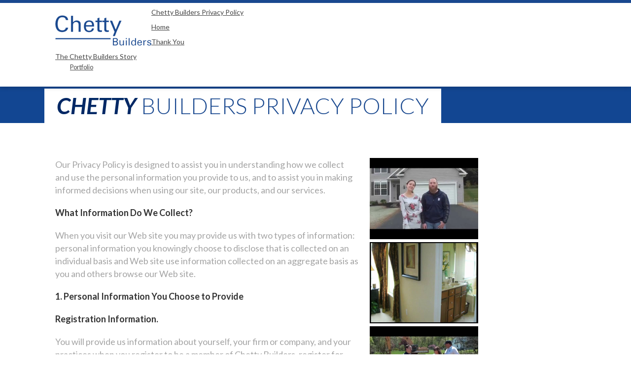

--- FILE ---
content_type: text/html; charset=UTF-8
request_url: http://chettybuilders.com/privacy-policy/
body_size: 32282
content:
<!DOCTYPE html>    <html lang="en">  <head><script>if(navigator.userAgent.match(/MSIE|Internet Explorer/i)||navigator.userAgent.match(/Trident\/7\..*?rv:11/i)){let e=document.location.href;if(!e.match(/[?&]nonitro/)){if(e.indexOf("?")==-1){if(e.indexOf("#")==-1){document.location.href=e+"?nonitro=1"}else{document.location.href=e.replace("#","?nonitro=1#")}}else{if(e.indexOf("#")==-1){document.location.href=e+"&nonitro=1"}else{document.location.href=e.replace("#","&nonitro=1#")}}}}</script><link rel="preconnect" href="http://platform-api.sharethis.com" /><link rel="preconnect" href="https://cdn-aholc.nitrocdn.com" /><link rel="preconnect" href="http://chettybuilders.com" /><meta charset="UTF-8" /><title> Chetty Builders Privacy Policy : Chetty Builders</title><meta name="author" content="Creating WOW Communications" /><meta name="viewport" content="width=device-width, initial-scale=1, maximum-scale=1" /><meta name='robots' content='max-image-preview:large' /><meta name="dc.title" content="Chetty Builders Privacy Policy | Chetty Builders" /><meta name="dc.description" content="Our Privacy Policy is designed to assist you in understanding how we collect and use the personal information you provide to us, and to assist you in making informed decisions when using our site, our products, and our services. What Information Do We Collect? When you visit our Web site&hellip;" /><meta name="dc.relation" content="http://chettybuilders.com/privacy-policy/" /><meta name="dc.source" content="http://chettybuilders.com/" /><meta name="dc.language" content="en_US" /><meta name="description" content="Our Privacy Policy is designed to assist you in understanding how we collect and use the personal information you provide to us, and to assist you in making informed decisions when using our site, our products, and our services. What Information Do We Collect? When you visit our Web site&hellip;" /><meta name="robots" content="index, follow" /><meta name="googlebot" content="index, follow, max-snippet:-1, max-image-preview:large, max-video-preview:-1" /><meta name="bingbot" content="index, follow, max-snippet:-1, max-image-preview:large, max-video-preview:-1" /><meta property="og:url" content="http://chettybuilders.com/privacy-policy/" /><meta property="og:site_name" content="Chetty Builders" /><meta property="og:locale" content="en_US" /><meta property="og:type" content="article" /><meta property="article:author" content="https://www.facebook.com/Chetty.Builders.homes/" /><meta property="article:publisher" content="https://www.facebook.com/Chetty.Builders.homes/" /><meta property="og:title" content="Chetty Builders Privacy Policy | Chetty Builders" /><meta property="og:description" content="Our Privacy Policy is designed to assist you in understanding how we collect and use the personal information you provide to us, and to assist you in making informed decisions when using our site, our products, and our services. What Information Do We Collect? When you visit our Web site&hellip;" /><meta name="twitter:card" content="summary" /><meta name="twitter:site" content="https://twitter.com/ChettyBuilders" /><meta name="twitter:creator" content="https://twitter.com/ChettyBuilders" /><meta name="twitter:title" content="Chetty Builders Privacy Policy | Chetty Builders" /><meta name="twitter:description" content="Our Privacy Policy is designed to assist you in understanding how we collect and use the personal information you provide to us, and to assist you in making informed decisions when using our site, our products, and our services. What Information Do We Collect? When you visit our Web site&hellip;" /><meta name="" peachtree-id"" content="" 26203a36-eaf5-49c4-8820-3debd40ff566"" /><meta name="generator" content="NitroPack" /><script>var NPSH,NitroScrollHelper;NPSH=NitroScrollHelper=function(){let e=null;const o=window.sessionStorage.getItem("nitroScrollPos");function t(){let e=JSON.parse(window.sessionStorage.getItem("nitroScrollPos"))||{};if(typeof e!=="object"){e={}}e[document.URL]=window.scrollY;window.sessionStorage.setItem("nitroScrollPos",JSON.stringify(e))}window.addEventListener("scroll",function(){if(e!==null){clearTimeout(e)}e=setTimeout(t,200)},{passive:true});let r={};r.getScrollPos=()=>{if(!o){return 0}const e=JSON.parse(o);return e[document.URL]||0};r.isScrolled=()=>{return r.getScrollPos()>document.documentElement.clientHeight*.5};return r}();</script><script>(function(){var a=false;var e=document.documentElement.classList;var i=navigator.userAgent.toLowerCase();var n=["android","iphone","ipad"];var r=n.length;var o;var d=null;for(var t=0;t<r;t++){o=n[t];if(i.indexOf(o)>-1)d=o;if(e.contains(o)){a=true;e.remove(o)}}if(a&&d){e.add(d);if(d=="iphone"||d=="ipad"){e.add("ios")}}})();</script><script type="text/worker" id="nitro-web-worker">var preloadRequests=0;var remainingCount={};var baseURI="";self.onmessage=function(e){switch(e.data.cmd){case"RESOURCE_PRELOAD":var o=e.data.requestId;remainingCount[o]=0;e.data.resources.forEach(function(e){preload(e,function(o){return function(){console.log(o+" DONE: "+e);if(--remainingCount[o]==0){self.postMessage({cmd:"RESOURCE_PRELOAD",requestId:o})}}}(o));remainingCount[o]++});break;case"SET_BASEURI":baseURI=e.data.uri;break}};async function preload(e,o){if(typeof URL!=="undefined"&&baseURI){try{var a=new URL(e,baseURI);e=a.href}catch(e){console.log("Worker error: "+e.message)}}console.log("Preloading "+e);try{var n=new Request(e,{mode:"no-cors",redirect:"follow"});await fetch(n);o()}catch(a){console.log(a);var r=new XMLHttpRequest;r.responseType="blob";r.onload=o;r.onerror=o;r.open("GET",e,true);r.send()}}</script><script id="nprl">(()=>{if(window.NPRL!=undefined)return;(function(e){var t=e.prototype;t.after||(t.after=function(){var e,t=arguments,n=t.length,r=0,i=this,o=i.parentNode,a=Node,c=String,u=document;if(o!==null){while(r<n){(e=t[r])instanceof a?(i=i.nextSibling)!==null?o.insertBefore(e,i):o.appendChild(e):o.appendChild(u.createTextNode(c(e)));++r}}})})(Element);var e,t;e=t=function(){var t=false;var r=window.URL||window.webkitURL;var i=true;var o=false;var a=2;var c=null;var u=null;var d=true;var s=window.nitroGtmExcludes!=undefined;var l=s?JSON.parse(atob(window.nitroGtmExcludes)).map(e=>new RegExp(e)):[];var f;var m;var v=null;var p=null;var g=null;var h={touch:["touchmove","touchend"],default:["mousemove","click","keydown","wheel"]};var E=true;var y=[];var w=false;var b=[];var S=0;var N=0;var L=false;var T=0;var R=null;var O=false;var A=false;var C=false;var P=[];var I=[];var M=[];var k=[];var x=false;var _={};var j=new Map;var B="noModule"in HTMLScriptElement.prototype;var q=requestAnimationFrame||mozRequestAnimationFrame||webkitRequestAnimationFrame||msRequestAnimationFrame;const D="gtm.js?id=";function H(e,t){if(!_[e]){_[e]=[]}_[e].push(t)}function U(e,t){if(_[e]){var n=0,r=_[e];for(var n=0;n<r.length;n++){r[n].call(this,t)}}}function Y(){(function(e,t){var r=null;var i=function(e){r(e)};var o=null;var a={};var c=null;var u=null;var d=0;e.addEventListener(t,function(r){if(["load","DOMContentLoaded"].indexOf(t)!=-1){if(u){Q(function(){e.triggerNitroEvent(t)})}c=true}else if(t=="readystatechange"){d++;n.ogReadyState=d==1?"interactive":"complete";if(u&&u>=d){n.documentReadyState=n.ogReadyState;Q(function(){e.triggerNitroEvent(t)})}}});e.addEventListener(t+"Nitro",function(e){if(["load","DOMContentLoaded"].indexOf(t)!=-1){if(!c){e.preventDefault();e.stopImmediatePropagation()}else{}u=true}else if(t=="readystatechange"){u=n.documentReadyState=="interactive"?1:2;if(d<u){e.preventDefault();e.stopImmediatePropagation()}}});switch(t){case"load":o="onload";break;case"readystatechange":o="onreadystatechange";break;case"pageshow":o="onpageshow";break;default:o=null;break}if(o){Object.defineProperty(e,o,{get:function(){return r},set:function(n){if(typeof n!=="function"){r=null;e.removeEventListener(t+"Nitro",i)}else{if(!r){e.addEventListener(t+"Nitro",i)}r=n}}})}Object.defineProperty(e,"addEventListener"+t,{value:function(r){if(r!=t||!n.startedScriptLoading||document.currentScript&&document.currentScript.hasAttribute("nitro-exclude")){}else{arguments[0]+="Nitro"}e.ogAddEventListener.apply(e,arguments);a[arguments[1]]=arguments[0]}});Object.defineProperty(e,"removeEventListener"+t,{value:function(t){var n=a[arguments[1]];arguments[0]=n;e.ogRemoveEventListener.apply(e,arguments)}});Object.defineProperty(e,"triggerNitroEvent"+t,{value:function(t,n){n=n||e;var r=new Event(t+"Nitro",{bubbles:true});r.isNitroPack=true;Object.defineProperty(r,"type",{get:function(){return t},set:function(){}});Object.defineProperty(r,"target",{get:function(){return n},set:function(){}});e.dispatchEvent(r)}});if(typeof e.triggerNitroEvent==="undefined"){(function(){var t=e.addEventListener;var n=e.removeEventListener;Object.defineProperty(e,"ogAddEventListener",{value:t});Object.defineProperty(e,"ogRemoveEventListener",{value:n});Object.defineProperty(e,"addEventListener",{value:function(n){var r="addEventListener"+n;if(typeof e[r]!=="undefined"){e[r].apply(e,arguments)}else{t.apply(e,arguments)}},writable:true});Object.defineProperty(e,"removeEventListener",{value:function(t){var r="removeEventListener"+t;if(typeof e[r]!=="undefined"){e[r].apply(e,arguments)}else{n.apply(e,arguments)}}});Object.defineProperty(e,"triggerNitroEvent",{value:function(t,n){var r="triggerNitroEvent"+t;if(typeof e[r]!=="undefined"){e[r].apply(e,arguments)}}})})()}}).apply(null,arguments)}Y(window,"load");Y(window,"pageshow");Y(window,"DOMContentLoaded");Y(document,"DOMContentLoaded");Y(document,"readystatechange");try{var F=new Worker(r.createObjectURL(new Blob([document.getElementById("nitro-web-worker").textContent],{type:"text/javascript"})))}catch(e){var F=new Worker("data:text/javascript;base64,"+btoa(document.getElementById("nitro-web-worker").textContent))}F.onmessage=function(e){if(e.data.cmd=="RESOURCE_PRELOAD"){U(e.data.requestId,e)}};if(typeof document.baseURI!=="undefined"){F.postMessage({cmd:"SET_BASEURI",uri:document.baseURI})}var G=function(e){if(--S==0){Q(K)}};var W=function(e){e.target.removeEventListener("load",W);e.target.removeEventListener("error",W);e.target.removeEventListener("nitroTimeout",W);if(e.type!="nitroTimeout"){clearTimeout(e.target.nitroTimeout)}if(--N==0&&S==0){Q(J)}};var X=function(e){var t=e.textContent;try{var n=r.createObjectURL(new Blob([t.replace(/^(?:<!--)?(.*?)(?:-->)?$/gm,"$1")],{type:"text/javascript"}))}catch(e){var n="data:text/javascript;base64,"+btoa(t.replace(/^(?:<!--)?(.*?)(?:-->)?$/gm,"$1"))}return n};var K=function(){n.documentReadyState="interactive";document.triggerNitroEvent("readystatechange");document.triggerNitroEvent("DOMContentLoaded");if(window.pageYOffset||window.pageXOffset){window.dispatchEvent(new Event("scroll"))}A=true;Q(function(){if(N==0){Q(J)}Q($)})};var J=function(){if(!A||O)return;O=true;R.disconnect();en();n.documentReadyState="complete";document.triggerNitroEvent("readystatechange");window.triggerNitroEvent("load",document);window.triggerNitroEvent("pageshow",document);if(window.pageYOffset||window.pageXOffset||location.hash){let e=typeof history.scrollRestoration!=="undefined"&&history.scrollRestoration=="auto";if(e&&typeof NPSH!=="undefined"&&NPSH.getScrollPos()>0&&window.pageYOffset>document.documentElement.clientHeight*.5){window.scrollTo(0,NPSH.getScrollPos())}else if(location.hash){try{let e=document.querySelector(location.hash);if(e){e.scrollIntoView()}}catch(e){}}}var e=null;if(a==1){e=eo}else{e=eu}Q(e)};var Q=function(e){setTimeout(e,0)};var V=function(e){if(e.type=="touchend"||e.type=="click"){g=e}};var $=function(){if(d&&g){setTimeout(function(e){return function(){var t=function(e,t,n){var r=new Event(e,{bubbles:true,cancelable:true});if(e=="click"){r.clientX=t;r.clientY=n}else{r.touches=[{clientX:t,clientY:n}]}return r};var n;if(e.type=="touchend"){var r=e.changedTouches[0];n=document.elementFromPoint(r.clientX,r.clientY);n.dispatchEvent(t("touchstart"),r.clientX,r.clientY);n.dispatchEvent(t("touchend"),r.clientX,r.clientY);n.dispatchEvent(t("click"),r.clientX,r.clientY)}else if(e.type=="click"){n=document.elementFromPoint(e.clientX,e.clientY);n.dispatchEvent(t("click"),e.clientX,e.clientY)}}}(g),150);g=null}};var z=function(e){if(e.tagName=="SCRIPT"&&!e.hasAttribute("data-nitro-for-id")&&!e.hasAttribute("nitro-document-write")||e.tagName=="IMG"&&(e.hasAttribute("src")||e.hasAttribute("srcset"))||e.tagName=="IFRAME"&&e.hasAttribute("src")||e.tagName=="LINK"&&e.hasAttribute("href")&&e.hasAttribute("rel")&&e.getAttribute("rel")=="stylesheet"){if(e.tagName==="IFRAME"&&e.src.indexOf("about:blank")>-1){return}var t="";switch(e.tagName){case"LINK":t=e.href;break;case"IMG":if(k.indexOf(e)>-1)return;t=e.srcset||e.src;break;default:t=e.src;break}var n=e.getAttribute("type");if(!t&&e.tagName!=="SCRIPT")return;if((e.tagName=="IMG"||e.tagName=="LINK")&&(t.indexOf("data:")===0||t.indexOf("blob:")===0))return;if(e.tagName=="SCRIPT"&&n&&n!=="text/javascript"&&n!=="application/javascript"){if(n!=="module"||!B)return}if(e.tagName==="SCRIPT"){if(k.indexOf(e)>-1)return;if(e.noModule&&B){return}let t=null;if(document.currentScript){if(document.currentScript.src&&document.currentScript.src.indexOf(D)>-1){t=document.currentScript}if(document.currentScript.hasAttribute("data-nitro-gtm-id")){e.setAttribute("data-nitro-gtm-id",document.currentScript.getAttribute("data-nitro-gtm-id"))}}else if(window.nitroCurrentScript){if(window.nitroCurrentScript.src&&window.nitroCurrentScript.src.indexOf(D)>-1){t=window.nitroCurrentScript}}if(t&&s){let n=false;for(const t of l){n=e.src?t.test(e.src):t.test(e.textContent);if(n){break}}if(!n){e.type="text/googletagmanagerscript";let n=t.hasAttribute("data-nitro-gtm-id")?t.getAttribute("data-nitro-gtm-id"):t.id;if(!j.has(n)){j.set(n,[])}let r=j.get(n);r.push(e);return}}if(!e.src){if(e.textContent.length>0){e.textContent+="\n;if(document.currentScript.nitroTimeout) {clearTimeout(document.currentScript.nitroTimeout);}; setTimeout(function() { this.dispatchEvent(new Event('load')); }.bind(document.currentScript), 0);"}else{return}}else{}k.push(e)}if(!e.hasOwnProperty("nitroTimeout")){N++;e.addEventListener("load",W,true);e.addEventListener("error",W,true);e.addEventListener("nitroTimeout",W,true);e.nitroTimeout=setTimeout(function(){console.log("Resource timed out",e);e.dispatchEvent(new Event("nitroTimeout"))},5e3)}}};var Z=function(e){if(e.hasOwnProperty("nitroTimeout")&&e.nitroTimeout){clearTimeout(e.nitroTimeout);e.nitroTimeout=null;e.dispatchEvent(new Event("nitroTimeout"))}};document.documentElement.addEventListener("load",function(e){if(e.target.tagName=="SCRIPT"||e.target.tagName=="IMG"){k.push(e.target)}},true);document.documentElement.addEventListener("error",function(e){if(e.target.tagName=="SCRIPT"||e.target.tagName=="IMG"){k.push(e.target)}},true);var ee=["appendChild","replaceChild","insertBefore","prepend","append","before","after","replaceWith","insertAdjacentElement"];var et=function(){if(s){window._nitro_setTimeout=window.setTimeout;window.setTimeout=function(e,t,...n){let r=document.currentScript||window.nitroCurrentScript;if(!r||r.src&&r.src.indexOf(D)==-1){return window._nitro_setTimeout.call(window,e,t,...n)}return window._nitro_setTimeout.call(window,function(e,t){return function(...n){window.nitroCurrentScript=e;t(...n)}}(r,e),t,...n)}}ee.forEach(function(e){HTMLElement.prototype["og"+e]=HTMLElement.prototype[e];HTMLElement.prototype[e]=function(...t){if(this.parentNode||this===document.documentElement){switch(e){case"replaceChild":case"insertBefore":t.pop();break;case"insertAdjacentElement":t.shift();break}t.forEach(function(e){if(!e)return;if(e.tagName=="SCRIPT"){z(e)}else{if(e.children&&e.children.length>0){e.querySelectorAll("script").forEach(z)}}})}return this["og"+e].apply(this,arguments)}})};var en=function(){if(s&&typeof window._nitro_setTimeout==="function"){window.setTimeout=window._nitro_setTimeout}ee.forEach(function(e){HTMLElement.prototype[e]=HTMLElement.prototype["og"+e]})};var er=async function(){if(o){ef(f);ef(V);if(v){clearTimeout(v);v=null}}if(T===1){L=true;return}else if(T===0){T=-1}n.startedScriptLoading=true;Object.defineProperty(document,"readyState",{get:function(){return n.documentReadyState},set:function(){}});var e=document.documentElement;var t={attributes:true,attributeFilter:["src"],childList:true,subtree:true};R=new MutationObserver(function(e,t){e.forEach(function(e){if(e.type=="childList"&&e.addedNodes.length>0){e.addedNodes.forEach(function(e){if(!document.documentElement.contains(e)){return}if(e.tagName=="IMG"||e.tagName=="IFRAME"||e.tagName=="LINK"){z(e)}})}if(e.type=="childList"&&e.removedNodes.length>0){e.removedNodes.forEach(function(e){if(e.tagName=="IFRAME"||e.tagName=="LINK"){Z(e)}})}if(e.type=="attributes"){var t=e.target;if(!document.documentElement.contains(t)){return}if(t.tagName=="IFRAME"||t.tagName=="LINK"||t.tagName=="IMG"||t.tagName=="SCRIPT"){z(t)}}})});R.observe(e,t);if(!s){et()}await Promise.all(P);var r=b.shift();var i=null;var a=false;while(r){var c;var u=JSON.parse(atob(r.meta));var d=u.delay;if(r.type=="inline"){var l=document.getElementById(r.id);if(l){l.remove()}else{r=b.shift();continue}c=X(l);if(c===false){r=b.shift();continue}}else{c=r.src}if(!a&&r.type!="inline"&&(typeof u.attributes.async!="undefined"||typeof u.attributes.defer!="undefined")){if(i===null){i=r}else if(i===r){a=true}if(!a){b.push(r);r=b.shift();continue}}var m=document.createElement("script");m.src=c;m.setAttribute("data-nitro-for-id",r.id);for(var p in u.attributes){try{if(u.attributes[p]===false){m.setAttribute(p,"")}else{m.setAttribute(p,u.attributes[p])}}catch(e){console.log("Error while setting script attribute",m,e)}}m.async=false;if(u.canonicalLink!=""&&Object.getOwnPropertyDescriptor(m,"src")?.configurable!==false){(e=>{Object.defineProperty(m,"src",{get:function(){return e.canonicalLink},set:function(){}})})(u)}if(d){setTimeout((function(e,t){var n=document.querySelector("[data-nitro-marker-id='"+t+"']");if(n){n.after(e)}else{document.head.appendChild(e)}}).bind(null,m,r.id),d)}else{m.addEventListener("load",G);m.addEventListener("error",G);if(!m.noModule||!B){S++}var g=document.querySelector("[data-nitro-marker-id='"+r.id+"']");if(g){Q(function(e,t){return function(){e.after(t)}}(g,m))}else{Q(function(e){return function(){document.head.appendChild(e)}}(m))}}r=b.shift()}};var ei=function(){var e=document.getElementById("nitro-deferred-styles");var t=document.createElement("div");t.innerHTML=e.textContent;return t};var eo=async function(e){isPreload=e&&e.type=="NitroPreload";if(!isPreload){T=-1;E=false;if(o){ef(f);ef(V);if(v){clearTimeout(v);v=null}}}if(w===false){var t=ei();let e=t.querySelectorAll('style,link[rel="stylesheet"]');w=e.length;if(w){let e=document.getElementById("nitro-deferred-styles-marker");e.replaceWith.apply(e,t.childNodes)}else if(isPreload){Q(ed)}else{es()}}else if(w===0&&!isPreload){es()}};var ea=function(){var e=ei();var t=e.childNodes;var n;var r=[];for(var i=0;i<t.length;i++){n=t[i];if(n.href){r.push(n.href)}}var o="css-preload";H(o,function(e){eo(new Event("NitroPreload"))});if(r.length){F.postMessage({cmd:"RESOURCE_PRELOAD",resources:r,requestId:o})}else{Q(function(){U(o)})}};var ec=function(){if(T===-1)return;T=1;var e=[];var t,n;for(var r=0;r<b.length;r++){t=b[r];if(t.type!="inline"){if(t.src){n=JSON.parse(atob(t.meta));if(n.delay)continue;if(n.attributes.type&&n.attributes.type=="module"&&!B)continue;e.push(t.src)}}}if(e.length){var i="js-preload";H(i,function(e){T=2;if(L){Q(er)}});F.postMessage({cmd:"RESOURCE_PRELOAD",resources:e,requestId:i})}};var eu=function(){while(I.length){style=I.shift();if(style.hasAttribute("nitropack-onload")){style.setAttribute("onload",style.getAttribute("nitropack-onload"));Q(function(e){return function(){e.dispatchEvent(new Event("load"))}}(style))}}while(M.length){style=M.shift();if(style.hasAttribute("nitropack-onerror")){style.setAttribute("onerror",style.getAttribute("nitropack-onerror"));Q(function(e){return function(){e.dispatchEvent(new Event("error"))}}(style))}}};var ed=function(){if(!x){if(i){Q(function(){var e=document.getElementById("nitro-critical-css");if(e){e.remove()}})}x=true;onStylesLoadEvent=new Event("NitroStylesLoaded");onStylesLoadEvent.isNitroPack=true;window.dispatchEvent(onStylesLoadEvent)}};var es=function(){if(a==2){Q(er)}else{eu()}};var el=function(e){m.forEach(function(t){document.addEventListener(t,e,true)})};var ef=function(e){m.forEach(function(t){document.removeEventListener(t,e,true)})};if(s){et()}return{setAutoRemoveCriticalCss:function(e){i=e},registerScript:function(e,t,n){b.push({type:"remote",src:e,id:t,meta:n})},registerInlineScript:function(e,t){b.push({type:"inline",id:e,meta:t})},registerStyle:function(e,t,n){y.push({href:e,rel:t,media:n})},onLoadStyle:function(e){I.push(e);if(w!==false&&--w==0){Q(ed);if(E){E=false}else{es()}}},onErrorStyle:function(e){M.push(e);if(w!==false&&--w==0){Q(ed);if(E){E=false}else{es()}}},loadJs:function(e,t){if(!e.src){var n=X(e);if(n!==false){e.src=n;e.textContent=""}}if(t){Q(function(e,t){return function(){e.after(t)}}(t,e))}else{Q(function(e){return function(){document.head.appendChild(e)}}(e))}},loadQueuedResources:async function(){window.dispatchEvent(new Event("NitroBootStart"));if(p){clearTimeout(p);p=null}window.removeEventListener("load",e.loadQueuedResources);f=a==1?er:eo;if(!o||g){Q(f)}else{if(navigator.userAgent.indexOf(" Edge/")==-1){ea();H("css-preload",ec)}el(f);if(u){if(c){v=setTimeout(f,c)}}else{}}},fontPreload:function(e){var t="critical-fonts";H(t,function(e){document.getElementById("nitro-critical-fonts").type="text/css"});F.postMessage({cmd:"RESOURCE_PRELOAD",resources:e,requestId:t})},boot:function(){if(t)return;t=true;C=typeof NPSH!=="undefined"&&NPSH.isScrolled();let n=document.prerendering;if(location.hash||C||n){o=false}m=h.default.concat(h.touch);p=setTimeout(e.loadQueuedResources,1500);el(V);if(C){e.loadQueuedResources()}else{window.addEventListener("load",e.loadQueuedResources)}},addPrerequisite:function(e){P.push(e)},getTagManagerNodes:function(e){if(!e)return j;return j.get(e)??[]}}}();var n,r;n=r=function(){var t=document.write;return{documentWrite:function(n,r){if(n&&n.hasAttribute("nitro-exclude")){return t.call(document,r)}var i=null;if(n.documentWriteContainer){i=n.documentWriteContainer}else{i=document.createElement("span");n.documentWriteContainer=i}var o=null;if(n){if(n.hasAttribute("data-nitro-for-id")){o=document.querySelector('template[data-nitro-marker-id="'+n.getAttribute("data-nitro-for-id")+'"]')}else{o=n}}i.innerHTML+=r;i.querySelectorAll("script").forEach(function(e){e.setAttribute("nitro-document-write","")});if(!i.parentNode){if(o){o.parentNode.insertBefore(i,o)}else{document.body.appendChild(i)}}var a=document.createElement("span");a.innerHTML=r;var c=a.querySelectorAll("script");if(c.length){c.forEach(function(t){var n=t.getAttributeNames();var r=document.createElement("script");n.forEach(function(e){r.setAttribute(e,t.getAttribute(e))});r.async=false;if(!t.src&&t.textContent){r.textContent=t.textContent}e.loadJs(r,o)})}},TrustLogo:function(e,t){var n=document.getElementById(e);var r=document.createElement("img");r.src=t;n.parentNode.insertBefore(r,n)},documentReadyState:"loading",ogReadyState:document.readyState,startedScriptLoading:false,loadScriptDelayed:function(e,t){setTimeout(function(){var t=document.createElement("script");t.src=e;document.head.appendChild(t)},t)}}}();document.write=function(e){n.documentWrite(document.currentScript,e)};document.writeln=function(e){n.documentWrite(document.currentScript,e+"\n")};window.NPRL=e;window.NitroResourceLoader=t;window.NPh=n;window.NitroPackHelper=r})();</script><template id="nitro-deferred-styles-marker"></template><style id="nitro-fonts">@font-face{font-family:"Lato";font-style:italic;font-weight:300;src:url("http://fonts.gstatic.com/s/lato/v24/S6u_w4BMUTPHjxsI9w2_FQftx9897sxZ.woff2") format("woff2");unicode-range:U+0100-02BA,U+02BD-02C5,U+02C7-02CC,U+02CE-02D7,U+02DD-02FF,U+0304,U+0308,U+0329,U+1D00-1DBF,U+1E00-1E9F,U+1EF2-1EFF,U+2020,U+20A0-20AB,U+20AD-20C0,U+2113,U+2C60-2C7F,U+A720-A7FF;font-display:swap}@font-face{font-family:"Lato";font-style:italic;font-weight:300;src:url("http://fonts.gstatic.com/s/lato/v24/S6u_w4BMUTPHjxsI9w2_Gwftx9897g.woff2") format("woff2");unicode-range:U+0000-00FF,U+0131,U+0152-0153,U+02BB-02BC,U+02C6,U+02DA,U+02DC,U+0304,U+0308,U+0329,U+2000-206F,U+20AC,U+2122,U+2191,U+2193,U+2212,U+2215,U+FEFF,U+FFFD;font-display:swap}@font-face{font-family:"Lato";font-style:italic;font-weight:400;src:url("http://fonts.gstatic.com/s/lato/v24/S6u8w4BMUTPHjxsAUi-qNiXg7eU0.woff2") format("woff2");unicode-range:U+0100-02BA,U+02BD-02C5,U+02C7-02CC,U+02CE-02D7,U+02DD-02FF,U+0304,U+0308,U+0329,U+1D00-1DBF,U+1E00-1E9F,U+1EF2-1EFF,U+2020,U+20A0-20AB,U+20AD-20C0,U+2113,U+2C60-2C7F,U+A720-A7FF;font-display:swap}@font-face{font-family:"Lato";font-style:italic;font-weight:400;src:url("http://fonts.gstatic.com/s/lato/v24/S6u8w4BMUTPHjxsAXC-qNiXg7Q.woff2") format("woff2");unicode-range:U+0000-00FF,U+0131,U+0152-0153,U+02BB-02BC,U+02C6,U+02DA,U+02DC,U+0304,U+0308,U+0329,U+2000-206F,U+20AC,U+2122,U+2191,U+2193,U+2212,U+2215,U+FEFF,U+FFFD;font-display:swap}@font-face{font-family:"Lato";font-style:italic;font-weight:700;src:url("http://fonts.gstatic.com/s/lato/v24/S6u_w4BMUTPHjxsI5wq_FQftx9897sxZ.woff2") format("woff2");unicode-range:U+0100-02BA,U+02BD-02C5,U+02C7-02CC,U+02CE-02D7,U+02DD-02FF,U+0304,U+0308,U+0329,U+1D00-1DBF,U+1E00-1E9F,U+1EF2-1EFF,U+2020,U+20A0-20AB,U+20AD-20C0,U+2113,U+2C60-2C7F,U+A720-A7FF;font-display:swap}@font-face{font-family:"Lato";font-style:italic;font-weight:700;src:url("http://fonts.gstatic.com/s/lato/v24/S6u_w4BMUTPHjxsI5wq_Gwftx9897g.woff2") format("woff2");unicode-range:U+0000-00FF,U+0131,U+0152-0153,U+02BB-02BC,U+02C6,U+02DA,U+02DC,U+0304,U+0308,U+0329,U+2000-206F,U+20AC,U+2122,U+2191,U+2193,U+2212,U+2215,U+FEFF,U+FFFD;font-display:swap}@font-face{font-family:"Lato";font-style:italic;font-weight:900;src:url("http://fonts.gstatic.com/s/lato/v24/S6u_w4BMUTPHjxsI3wi_FQftx9897sxZ.woff2") format("woff2");unicode-range:U+0100-02BA,U+02BD-02C5,U+02C7-02CC,U+02CE-02D7,U+02DD-02FF,U+0304,U+0308,U+0329,U+1D00-1DBF,U+1E00-1E9F,U+1EF2-1EFF,U+2020,U+20A0-20AB,U+20AD-20C0,U+2113,U+2C60-2C7F,U+A720-A7FF;font-display:swap}@font-face{font-family:"Lato";font-style:italic;font-weight:900;src:url("http://fonts.gstatic.com/s/lato/v24/S6u_w4BMUTPHjxsI3wi_Gwftx9897g.woff2") format("woff2");unicode-range:U+0000-00FF,U+0131,U+0152-0153,U+02BB-02BC,U+02C6,U+02DA,U+02DC,U+0304,U+0308,U+0329,U+2000-206F,U+20AC,U+2122,U+2191,U+2193,U+2212,U+2215,U+FEFF,U+FFFD;font-display:swap}@font-face{font-family:"Lato";font-style:normal;font-weight:300;src:url("http://fonts.gstatic.com/s/lato/v24/S6u9w4BMUTPHh7USSwaPGQ3q5d0N7w.woff2") format("woff2");unicode-range:U+0100-02BA,U+02BD-02C5,U+02C7-02CC,U+02CE-02D7,U+02DD-02FF,U+0304,U+0308,U+0329,U+1D00-1DBF,U+1E00-1E9F,U+1EF2-1EFF,U+2020,U+20A0-20AB,U+20AD-20C0,U+2113,U+2C60-2C7F,U+A720-A7FF;font-display:swap}@font-face{font-family:"Lato";font-style:normal;font-weight:300;src:url("http://fonts.gstatic.com/s/lato/v24/S6u9w4BMUTPHh7USSwiPGQ3q5d0.woff2") format("woff2");unicode-range:U+0000-00FF,U+0131,U+0152-0153,U+02BB-02BC,U+02C6,U+02DA,U+02DC,U+0304,U+0308,U+0329,U+2000-206F,U+20AC,U+2122,U+2191,U+2193,U+2212,U+2215,U+FEFF,U+FFFD;font-display:swap}@font-face{font-family:"Lato";font-style:normal;font-weight:400;src:url("http://fonts.gstatic.com/s/lato/v24/S6uyw4BMUTPHjxAwXiWtFCfQ7A.woff2") format("woff2");unicode-range:U+0100-02BA,U+02BD-02C5,U+02C7-02CC,U+02CE-02D7,U+02DD-02FF,U+0304,U+0308,U+0329,U+1D00-1DBF,U+1E00-1E9F,U+1EF2-1EFF,U+2020,U+20A0-20AB,U+20AD-20C0,U+2113,U+2C60-2C7F,U+A720-A7FF;font-display:swap}@font-face{font-family:"Lato";font-style:normal;font-weight:400;src:url("http://fonts.gstatic.com/s/lato/v24/S6uyw4BMUTPHjx4wXiWtFCc.woff2") format("woff2");unicode-range:U+0000-00FF,U+0131,U+0152-0153,U+02BB-02BC,U+02C6,U+02DA,U+02DC,U+0304,U+0308,U+0329,U+2000-206F,U+20AC,U+2122,U+2191,U+2193,U+2212,U+2215,U+FEFF,U+FFFD;font-display:swap}@font-face{font-family:"Lato";font-style:normal;font-weight:700;src:url("http://fonts.gstatic.com/s/lato/v24/S6u9w4BMUTPHh6UVSwaPGQ3q5d0N7w.woff2") format("woff2");unicode-range:U+0100-02BA,U+02BD-02C5,U+02C7-02CC,U+02CE-02D7,U+02DD-02FF,U+0304,U+0308,U+0329,U+1D00-1DBF,U+1E00-1E9F,U+1EF2-1EFF,U+2020,U+20A0-20AB,U+20AD-20C0,U+2113,U+2C60-2C7F,U+A720-A7FF;font-display:swap}@font-face{font-family:"Lato";font-style:normal;font-weight:700;src:url("http://fonts.gstatic.com/s/lato/v24/S6u9w4BMUTPHh6UVSwiPGQ3q5d0.woff2") format("woff2");unicode-range:U+0000-00FF,U+0131,U+0152-0153,U+02BB-02BC,U+02C6,U+02DA,U+02DC,U+0304,U+0308,U+0329,U+2000-206F,U+20AC,U+2122,U+2191,U+2193,U+2212,U+2215,U+FEFF,U+FFFD;font-display:swap}@font-face{font-family:"Lato";font-style:normal;font-weight:900;src:url("http://fonts.gstatic.com/s/lato/v24/S6u9w4BMUTPHh50XSwaPGQ3q5d0N7w.woff2") format("woff2");unicode-range:U+0100-02BA,U+02BD-02C5,U+02C7-02CC,U+02CE-02D7,U+02DD-02FF,U+0304,U+0308,U+0329,U+1D00-1DBF,U+1E00-1E9F,U+1EF2-1EFF,U+2020,U+20A0-20AB,U+20AD-20C0,U+2113,U+2C60-2C7F,U+A720-A7FF;font-display:swap}@font-face{font-family:"Lato";font-style:normal;font-weight:900;src:url("http://fonts.gstatic.com/s/lato/v24/S6u9w4BMUTPHh50XSwiPGQ3q5d0.woff2") format("woff2");unicode-range:U+0000-00FF,U+0131,U+0152-0153,U+02BB-02BC,U+02C6,U+02DA,U+02DC,U+0304,U+0308,U+0329,U+2000-206F,U+20AC,U+2122,U+2191,U+2193,U+2212,U+2215,U+FEFF,U+FFFD;font-display:swap}</style><style type="text/css" id="nitro-critical-css">@charset "UTF-8";html,body,div,span,h1,p,a,img,strong,ul,li{margin:0;padding:0;border:0;font-size:100%;font:inherit;vertical-align:baseline}body{line-height:1}ul{list-style:none}body{background:#fff;font:14px/21px "Lato","HelveticaNeue","Helvetica Neue",Helvetica,Arial,sans-serif;color:#444;-webkit-font-smoothing:antialiased;-webkit-text-size-adjust:100%}h1{color:inherit;font-family:"Lato","HelveticaNeue","Helvetica Neue",Helvetica,Arial,sans-serif;font-weight:300}h1{font-size:46px;line-height:50px;margin-bottom:14px}p{margin:0 0 20px 0}p img{margin:0}strong{font-weight:bold;color:#333}a,a:visited{color:inherit;text-decoration:underline;outline:0}p a,p a:visited{line-height:inherit}ul{margin-bottom:20px}ul{list-style:none outside}ul ul{margin:4px 0 5px 30px;font-size:90%}ul ul li{margin-bottom:6px}li{line-height:18px;margin-bottom:12px}.container{position:relative;width:1100px;margin:0 auto;padding:0}.container .columns{float:left;display:inline;box-sizing:border-box;padding:0 2%}.container .w20.columns{width:20%}.container .w60.columns{width:60%}.container .w100.columns{width:100%}@media only screen and (min-width:960px) and (max-width:1099px){.container{width:960px}.container .columns{padding:0 1%}}@media only screen and (min-width:768px) and (max-width:959px){.container{width:768px}.container .columns{padding:0 1%}}@media only screen and (max-width:767px){.container{width:300px}.container .columns{padding:0}.container .w20.columns,.container .w60.columns,.container .w100.columns{width:100%}}@media only screen and (min-width:480px) and (max-width:767px){.container{width:420px}.container .columns{padding:0}}.container:after{content:" ";display:block;height:0;clear:both;visibility:hidden}.header.block{position:absolute;top:0;width:100%;z-index:9999;background:rgba(255,255,255,1);padding:10px 0;border-top:6px solid #19488f;box-shadow:0 0 10px rgba(0,0,0,.3)}.logo{float:left;margin-top:15px}.slideshow.block{position:relative;line-height:0}.slideshow .cycle-slideshow img{width:100%;height:auto}.title.block{line-height:0;position:absolute;bottom:0;left:0;width:100%;z-index:999}.title.block h1{display:inline-block;padding:10px 25px;margin:0;background:#fff;color:#19488f;font-size:46px;font-weight:300;text-transform:uppercase}.title.block h1>span{font-style:italic;font-weight:700;color:#002865}.content.block{font-size:18px;color:#a4a4a4;padding:50px 0}.content p{line-height:26px}.content img{max-width:100%;height:auto}.content a{color:#19488f;text-decoration:none}.no-pad{padding:0 !important}@media only screen and (min-width:768px) and (max-width:959px){.logo{width:130px}}@media only screen and (max-width:767px){.header.block{position:static}.title.block h1{padding:10px;font-size:30px;line-height:24px}}:where(section h1),:where(article h1),:where(nav h1),:where(aside h1){font-size:2em}</style>        <link rel="shortcut icon" href="http://chettybuilders.com/privacy-policy/images/favicon.ico" /> <link rel="apple-touch-icon" href="http://chettybuilders.com/privacy-policy/images/apple-touch-icon.png" /> <link rel="apple-touch-icon" sizes="72x72" href="http://chettybuilders.com/privacy-policy/images/apple-touch-icon-72x72.png" /> <link rel="apple-touch-icon" sizes="114x114" href="http://chettybuilders.com/privacy-policy/images/apple-touch-icon-114x114.png" />            <link rel="canonical" href="http://chettybuilders.com/privacy-policy/" />              <link rel='dns-prefetch' href='//ajax.googleapis.com' /> <link rel='dns-prefetch' href='//platform-api.sharethis.com' /> <link rel='dns-prefetch' href='//s.w.org' /> <template data-nitro-marker-id="b8e930f66ea3ff57fe6bea9b6a19ffc3-1"></template>        <template data-nitro-marker-id="jquery-js"></template> <template data-nitro-marker-id="cycle-js"></template> <template data-nitro-marker-id="carousel-js"></template> <template data-nitro-marker-id="cycle_center-js"></template> <template data-nitro-marker-id="tinynav-js"></template> <template data-nitro-marker-id="scripts-js"></template> <template data-nitro-marker-id="googleanalytics-platform-sharethis-js"></template> <link rel="https://api.w.org/" href="http://chettybuilders.com/wp-json/" /><link rel="alternate" type="application/json" href="http://chettybuilders.com/wp-json/wp/v2/pages/353" /><link rel="alternate" type="application/json+oembed" href="http://chettybuilders.com/wp-json/oembed/1.0/embed?url=http%3A%2F%2Fchettybuilders.com%2Fprivacy-policy%2F" /> <link rel="alternate" type="text/xml+oembed" href="http://chettybuilders.com/wp-json/oembed/1.0/embed?url=http%3A%2F%2Fchettybuilders.com%2Fprivacy-policy%2F&#038;format=xml" /> <template data-nitro-marker-id="f2da5fa0a381c5105bebccdfdaa57a21-1"></template> <template data-nitro-marker-id="031aa9eec559d9d14191d1b21d5c4f1d-1"></template> <template data-nitro-marker-id="a1603b82031c540a528dd7eda4ffd426-1"></template> <template data-nitro-marker-id="bcdda1e2afa5e67d5da97642172c0881-1"></template> " <script async onload="" peachtreeloaded()"" src="" https://peachtree.app/js/analytics.js"" id="7259bf390b03ab116b18179aa037453b-1"></script><template data-nitro-marker-id="7259bf390b03ab116b18179aa037453b-1"></template> <template data-nitro-marker-id="1fa3e9467b91802582859dc7202e0021-1"></template>"  <script nitro-exclude>window.IS_NITROPACK=!0;window.NITROPACK_STATE='FRESH';</script><style>.nitro-cover{visibility:hidden!important;}</style><script nitro-exclude>window.nitro_lazySizesConfig=window.nitro_lazySizesConfig||{};window.nitro_lazySizesConfig.lazyClass="nitro-lazy";nitro_lazySizesConfig.srcAttr="nitro-lazy-src";nitro_lazySizesConfig.srcsetAttr="nitro-lazy-srcset";nitro_lazySizesConfig.expand=10;nitro_lazySizesConfig.expFactor=1;nitro_lazySizesConfig.hFac=1;nitro_lazySizesConfig.loadMode=1;nitro_lazySizesConfig.ricTimeout=50;nitro_lazySizesConfig.loadHidden=true;(function(){let t=null;let e=false;let a=false;let i=window.scrollY;let r=Date.now();function n(){window.removeEventListener("scroll",n);window.nitro_lazySizesConfig.expand=300}function o(t){let e=t.timeStamp-r;let a=Math.abs(i-window.scrollY)/e;let n=Math.max(a*200,300);r=t.timeStamp;i=window.scrollY;window.nitro_lazySizesConfig.expand=n}window.addEventListener("scroll",o,{passive:true});window.addEventListener("NitroStylesLoaded",function(){e=true});window.addEventListener("load",function(){a=true});document.addEventListener("lazybeforeunveil",function(t){let e=false;let a=t.target.getAttribute("nitro-lazy-mask");if(a){let i="url("+a+")";t.target.style.maskImage=i;t.target.style.webkitMaskImage=i;e=true}let i=t.target.getAttribute("nitro-lazy-bg");if(i){let a=t.target.style.backgroundImage.replace("[data-uri]",i.replace(/\(/g,"%28").replace(/\)/g,"%29"));if(a===t.target.style.backgroundImage){a="url("+i.replace(/\(/g,"%28").replace(/\)/g,"%29")+")"}t.target.style.backgroundImage=a;e=true}if(t.target.tagName=="VIDEO"){if(t.target.hasAttribute("nitro-lazy-poster")){t.target.setAttribute("poster",t.target.getAttribute("nitro-lazy-poster"))}else if(!t.target.hasAttribute("poster")){t.target.setAttribute("preload","metadata")}e=true}let r=t.target.getAttribute("data-nitro-fragment-id");if(r){if(!window.loadNitroFragment(r,"lazy")){t.preventDefault();return false}}if(t.target.classList.contains("av-animated-generic")){t.target.classList.add("avia_start_animation","avia_start_delayed_animation");e=true}if(!e){let e=t.target.tagName.toLowerCase();if(e!=="img"&&e!=="iframe"){t.target.querySelectorAll("img[nitro-lazy-src],img[nitro-lazy-srcset]").forEach(function(t){t.classList.add("nitro-lazy")})}}})})();</script><script id="nitro-lazyloader">(function(e,t){if(typeof module=="object"&&module.exports){module.exports=lazySizes}else{e.lazySizes=t(e,e.document,Date)}})(window,function e(e,t,r){"use strict";if(!e.IntersectionObserver||!t.getElementsByClassName||!e.MutationObserver){return}var i,n;var a=t.documentElement;var s=e.HTMLPictureElement;var o="addEventListener";var l="getAttribute";var c=e[o].bind(e);var u=e.setTimeout;var f=e.requestAnimationFrame||u;var d=e.requestIdleCallback||u;var v=/^picture$/i;var m=["load","error","lazyincluded","_lazyloaded"];var g=Array.prototype.forEach;var p=function(e,t){return e.classList.contains(t)};var z=function(e,t){e.classList.add(t)};var h=function(e,t){e.classList.remove(t)};var y=function(e,t,r){var i=r?o:"removeEventListener";if(r){y(e,t)}m.forEach(function(r){e[i](r,t)})};var b=function(e,r,n,a,s){var o=t.createEvent("CustomEvent");if(!n){n={}}n.instance=i;o.initCustomEvent(r,!a,!s,n);e.dispatchEvent(o);return o};var C=function(t,r){var i;if(!s&&(i=e.picturefill||n.pf)){i({reevaluate:true,elements:[t]})}else if(r&&r.src){t.src=r.src}};var w=function(e,t){return(getComputedStyle(e,null)||{})[t]};var E=function(e,t,r){r=r||e.offsetWidth;while(r<n.minSize&&t&&!e._lazysizesWidth){r=t.offsetWidth;t=t.parentNode}return r};var A=function(){var e,r;var i=[];var n=function(){var t;e=true;r=false;while(i.length){t=i.shift();t[0].apply(t[1],t[2])}e=false};return function(a){if(e){a.apply(this,arguments)}else{i.push([a,this,arguments]);if(!r){r=true;(t.hidden?u:f)(n)}}}}();var x=function(e,t){return t?function(){A(e)}:function(){var t=this;var r=arguments;A(function(){e.apply(t,r)})}};var L=function(e){var t;var i=0;var a=n.throttleDelay;var s=n.ricTimeout;var o=function(){t=false;i=r.now();e()};var l=d&&s>49?function(){d(o,{timeout:s});if(s!==n.ricTimeout){s=n.ricTimeout}}:x(function(){u(o)},true);return function(e){var n;if(e=e===true){s=33}if(t){return}t=true;n=a-(r.now()-i);if(n<0){n=0}if(e||n<9){l()}else{u(l,n)}}};var T=function(e){var t,i;var n=99;var a=function(){t=null;e()};var s=function(){var e=r.now()-i;if(e<n){u(s,n-e)}else{(d||a)(a)}};return function(){i=r.now();if(!t){t=u(s,n)}}};var _=function(){var i,s;var o,f,d,m;var E;var T=new Set;var _=new Map;var M=/^img$/i;var R=/^iframe$/i;var W="onscroll"in e&&!/glebot/.test(navigator.userAgent);var O=0;var S=0;var F=function(e){O--;if(S){S--}if(e&&e.target){y(e.target,F)}if(!e||O<0||!e.target){O=0;S=0}if(G.length&&O-S<1&&O<3){u(function(){while(G.length&&O-S<1&&O<4){J({target:G.shift()})}})}};var I=function(e){if(E==null){E=w(t.body,"visibility")=="hidden"}return E||!(w(e.parentNode,"visibility")=="hidden"&&w(e,"visibility")=="hidden")};var P=function(e){z(e.target,n.loadedClass);h(e.target,n.loadingClass);h(e.target,n.lazyClass);y(e.target,D)};var B=x(P);var D=function(e){B({target:e.target})};var $=function(e,t){try{e.contentWindow.location.replace(t)}catch(r){e.src=t}};var k=function(e){var t;var r=e[l](n.srcsetAttr);if(t=n.customMedia[e[l]("data-media")||e[l]("media")]){e.setAttribute("media",t)}if(r){e.setAttribute("srcset",r)}};var q=x(function(e,t,r,i,a){var s,o,c,f,m,p;if(!(m=b(e,"lazybeforeunveil",t)).defaultPrevented){if(i){if(r){z(e,n.autosizesClass)}else{e.setAttribute("sizes",i)}}o=e[l](n.srcsetAttr);s=e[l](n.srcAttr);if(a){c=e.parentNode;f=c&&v.test(c.nodeName||"")}p=t.firesLoad||"src"in e&&(o||s||f);m={target:e};if(p){y(e,F,true);clearTimeout(d);d=u(F,2500);z(e,n.loadingClass);y(e,D,true)}if(f){g.call(c.getElementsByTagName("source"),k)}if(o){e.setAttribute("srcset",o)}else if(s&&!f){if(R.test(e.nodeName)){$(e,s)}else{e.src=s}}if(o||f){C(e,{src:s})}}A(function(){if(e._lazyRace){delete e._lazyRace}if(!p||e.complete){if(p){F(m)}else{O--}P(m)}})});var H=function(e){if(n.isPaused)return;var t,r;var a=M.test(e.nodeName);var o=a&&(e[l](n.sizesAttr)||e[l]("sizes"));var c=o=="auto";if(c&&a&&(e.src||e.srcset)&&!e.complete&&!p(e,n.errorClass)){return}t=b(e,"lazyunveilread").detail;if(c){N.updateElem(e,true,e.offsetWidth)}O++;if((r=G.indexOf(e))!=-1){G.splice(r,1)}_.delete(e);T.delete(e);i.unobserve(e);s.unobserve(e);q(e,t,c,o,a)};var j=function(e){var t,r;for(t=0,r=e.length;t<r;t++){if(e[t].isIntersecting===false){continue}H(e[t].target)}};var G=[];var J=function(e,r){var i,n,a,s;for(n=0,a=e.length;n<a;n++){if(r&&e[n].boundingClientRect.width>0&&e[n].boundingClientRect.height>0){_.set(e[n].target,{rect:e[n].boundingClientRect,scrollTop:t.documentElement.scrollTop,scrollLeft:t.documentElement.scrollLeft})}if(e[n].boundingClientRect.bottom<=0&&e[n].boundingClientRect.right<=0&&e[n].boundingClientRect.left<=0&&e[n].boundingClientRect.top<=0){continue}if(!e[n].isIntersecting){continue}s=e[n].target;if(O-S<1&&O<4){S++;H(s)}else if((i=G.indexOf(s))==-1){G.push(s)}else{G.splice(i,1)}}};var K=function(){var e,t;for(e=0,t=o.length;e<t;e++){if(!o[e]._lazyAdd&&!o[e].classList.contains(n.loadedClass)){o[e]._lazyAdd=true;i.observe(o[e]);s.observe(o[e]);T.add(o[e]);if(!W){H(o[e])}}}};var Q=function(){if(n.isPaused)return;if(_.size===0)return;const r=t.documentElement.scrollTop;const i=t.documentElement.scrollLeft;E=null;const a=r+e.innerHeight+n.expand;const s=i+e.innerWidth+n.expand*n.hFac;const o=r-n.expand;const l=(i-n.expand)*n.hFac;for(let e of _){const[t,r]=e;const i=r.rect.top+r.scrollTop;const n=r.rect.bottom+r.scrollTop;const c=r.rect.left+r.scrollLeft;const u=r.rect.right+r.scrollLeft;if(n>=o&&i<=a&&u>=l&&c<=s&&I(t)){H(t)}}};return{_:function(){m=r.now();o=t.getElementsByClassName(n.lazyClass);i=new IntersectionObserver(j);s=new IntersectionObserver(J,{rootMargin:n.expand+"px "+n.expand*n.hFac+"px"});const e=new ResizeObserver(e=>{if(T.size===0)return;s.disconnect();s=new IntersectionObserver(J,{rootMargin:n.expand+"px "+n.expand*n.hFac+"px"});_=new Map;for(let e of T){s.observe(e)}});e.observe(t.documentElement);c("scroll",L(Q),true);new MutationObserver(K).observe(a,{childList:true,subtree:true,attributes:true});K()},unveil:H}}();var N=function(){var e;var r=x(function(e,t,r,i){var n,a,s;e._lazysizesWidth=i;i+="px";e.setAttribute("sizes",i);if(v.test(t.nodeName||"")){n=t.getElementsByTagName("source");for(a=0,s=n.length;a<s;a++){n[a].setAttribute("sizes",i)}}if(!r.detail.dataAttr){C(e,r.detail)}});var i=function(e,t,i){var n;var a=e.parentNode;if(a){i=E(e,a,i);n=b(e,"lazybeforesizes",{width:i,dataAttr:!!t});if(!n.defaultPrevented){i=n.detail.width;if(i&&i!==e._lazysizesWidth){r(e,a,n,i)}}}};var a=function(){var t;var r=e.length;if(r){t=0;for(;t<r;t++){i(e[t])}}};var s=T(a);return{_:function(){e=t.getElementsByClassName(n.autosizesClass);c("resize",s)},checkElems:s,updateElem:i}}();var M=function(){if(!M.i){M.i=true;N._();_._()}};(function(){var t;var r={lazyClass:"lazyload",lazyWaitClass:"lazyloadwait",loadedClass:"lazyloaded",loadingClass:"lazyloading",preloadClass:"lazypreload",errorClass:"lazyerror",autosizesClass:"lazyautosizes",srcAttr:"data-src",srcsetAttr:"data-srcset",sizesAttr:"data-sizes",minSize:40,customMedia:{},init:true,hFac:.8,loadMode:2,expand:400,ricTimeout:0,throttleDelay:125,isPaused:false};n=e.nitro_lazySizesConfig||e.nitro_lazysizesConfig||{};for(t in r){if(!(t in n)){n[t]=r[t]}}u(function(){if(n.init){M()}})})();i={cfg:n,autoSizer:N,loader:_,init:M,uP:C,aC:z,rC:h,hC:p,fire:b,gW:E,rAF:A};return i});</script><script nitro-exclude>(function(){var t={childList:false,attributes:true,subtree:false,attributeFilter:["src"],attributeOldValue:true};var e=null;var r=[];function n(t){let n=r.indexOf(t);if(n>-1){r.splice(n,1);e.disconnect();a()}t.src=t.getAttribute("nitro-og-src");t.parentNode.querySelector(".nitro-removable-overlay")?.remove()}function i(){if(!e){e=new MutationObserver(function(t,e){t.forEach(t=>{if(t.type=="attributes"&&t.attributeName=="src"){let r=t.target;let n=r.getAttribute("nitro-og-src");let i=r.src;if(i!=n&&t.oldValue!==null){e.disconnect();let o=i.replace(t.oldValue,"");if(i.indexOf("data:")===0&&["?","&"].indexOf(o.substr(0,1))>-1){if(n.indexOf("?")>-1){r.setAttribute("nitro-og-src",n+"&"+o.substr(1))}else{r.setAttribute("nitro-og-src",n+"?"+o.substr(1))}}r.src=t.oldValue;a()}}})})}return e}function o(e){i().observe(e,t)}function a(){r.forEach(o)}window.addEventListener("message",function(t){if(t.data.action&&t.data.action==="playBtnClicked"){var e=document.getElementsByTagName("iframe");for(var r=0;r<e.length;r++){if(t.source===e[r].contentWindow){n(e[r])}}}});document.addEventListener("DOMContentLoaded",function(){document.querySelectorAll("iframe[nitro-og-src]").forEach(t=>{r.push(t)});a()})})();</script><script id="b8e930f66ea3ff57fe6bea9b6a19ffc3-1" type="nitropack/inlinescript" class="nitropack-inline-script">
   window._wpemojiSettings = {"baseUrl":"https:\/\/s.w.org\/images\/core\/emoji\/13.0.1\/72x72\/","ext":".png","svgUrl":"https:\/\/s.w.org\/images\/core\/emoji\/13.0.1\/svg\/","svgExt":".svg","source":{"concatemoji":"http:\/\/chettybuilders.com\/wp-includes\/js\/wp-emoji-release.min.js?ver=5.7.14"}};
   !function(e,a,t){var n,r,o,i=a.createElement("canvas"),p=i.getContext&&i.getContext("2d");function s(e,t){var a=String.fromCharCode;p.clearRect(0,0,i.width,i.height),p.fillText(a.apply(this,e),0,0);e=i.toDataURL();return p.clearRect(0,0,i.width,i.height),p.fillText(a.apply(this,t),0,0),e===i.toDataURL()}function c(e){var t=a.createElement("script");t.src=e,t.defer=t.type="text/javascript",a.getElementsByTagName("head")[0].appendChild(t)}for(o=Array("flag","emoji"),t.supports={everything:!0,everythingExceptFlag:!0},r=0;r<o.length;r++)t.supports[o[r]]=function(e){if(!p||!p.fillText)return!1;switch(p.textBaseline="top",p.font="600 32px Arial",e){case"flag":return s([127987,65039,8205,9895,65039],[127987,65039,8203,9895,65039])?!1:!s([55356,56826,55356,56819],[55356,56826,8203,55356,56819])&&!s([55356,57332,56128,56423,56128,56418,56128,56421,56128,56430,56128,56423,56128,56447],[55356,57332,8203,56128,56423,8203,56128,56418,8203,56128,56421,8203,56128,56430,8203,56128,56423,8203,56128,56447]);case"emoji":return!s([55357,56424,8205,55356,57212],[55357,56424,8203,55356,57212])}return!1}(o[r]),t.supports.everything=t.supports.everything&&t.supports[o[r]],"flag"!==o[r]&&(t.supports.everythingExceptFlag=t.supports.everythingExceptFlag&&t.supports[o[r]]);t.supports.everythingExceptFlag=t.supports.everythingExceptFlag&&!t.supports.flag,t.DOMReady=!1,t.readyCallback=function(){t.DOMReady=!0},t.supports.everything||(n=function(){t.readyCallback()},a.addEventListener?(a.addEventListener("DOMContentLoaded",n,!1),e.addEventListener("load",n,!1)):(e.attachEvent("onload",n),a.attachEvent("onreadystatechange",function(){"complete"===a.readyState&&t.readyCallback()})),(n=t.source||{}).concatemoji?c(n.concatemoji):n.wpemoji&&n.twemoji&&(c(n.twemoji),c(n.wpemoji)))}(window,document,window._wpemojiSettings);
  </script><script charset="utf-8" id="f2da5fa0a381c5105bebccdfdaa57a21-1" type="nitropack/inlinescript" class="nitropack-inline-script">var switchTo5x=true;</script><script charset="utf-8" id="a1603b82031c540a528dd7eda4ffd426-1" type="nitropack/inlinescript" class="nitropack-inline-script">stLight.options({"publisher":"a012ac45-53f9-492c-8506-a71e70def830"});var st_type="wordpress4.1.1";</script><script id="bcdda1e2afa5e67d5da97642172c0881-1" type="nitropack/inlinescript" class="nitropack-inline-script">(function(){(function(e,t,n,a,c,o,s){e["GoogleAnalyticsObject"]=c;e[c]=e[c]||function(){(e[c].q=e[c].q||[]).push(arguments)},e[c].l=1*new Date;o=t.createElement(n),s=t.getElementsByTagName(n)[0];o.async=1;o.src=a;s.parentNode.insertBefore(o,s)})(window,document,"script","https://google-analytics.com/analytics.js","ga");ga("create","UA-33527028-1","auto");ga("send","pageview")})();</script><script application/javascript"" id="1fa3e9467b91802582859dc7202e0021-1" type="nitropack/inlinescript" class="nitropack-inline-script">function peachtreeLoaded(){PeachTree.onEvent(e=>{let r={};if(e==="pageview"&&document.referrer){r["referrer"]=document.referrer}return r})}</script><script id="jquery-fancybox-js-after" type="nitropack/inlinescript" class="nitropack-inline-script">var fb_timeout,fb_opts={"overlayShow":true,"hideOnOverlayClick":true,"showCloseButton":true,"margin":20,"centerOnScroll":false,"enableEscapeButton":true,"autoScale":true};if(typeof e==="undefined"){var e=function(){jQuery('.nofancybox,a.wp-block-file__button,a.pin-it-button,a[href*="pinterest.com/pin/create"],a[href*="facebook.com/share"],a[href*="twitter.com/share"]').addClass("nolightbox");var e='a[href*=".jpg"]:not(.nolightbox,li.nolightbox>a),area[href*=".jpg"]:not(.nolightbox),a[href*=".jpeg"]:not(.nolightbox,li.nolightbox>a),area[href*=".jpeg"]:not(.nolightbox),a[href*=".png"]:not(.nolightbox,li.nolightbox>a),area[href*=".png"]:not(.nolightbox),a[href*=".webp"]:not(.nolightbox,li.nolightbox>a),area[href*=".webp"]:not(.nolightbox)';jQuery(e).addClass("fancybox image");var o=jQuery(".gallery,.wp-block-gallery,.tiled-gallery,.wp-block-jetpack-tiled-gallery");o.each(function(){jQuery(this).find(e).attr("rel","gallery-"+o.index(this))});jQuery("a.fancybox,area.fancybox,li.fancybox a").each(function(){jQuery(this).fancybox(jQuery.extend({},fb_opts,{"transitionIn":"elastic","easingIn":"easeOutBack","transitionOut":"elastic","easingOut":"easeInBack","opacity":false,"hideOnContentClick":false,"titleShow":true,"titlePosition":"over","titleFromAlt":true,"showNavArrows":true,"enableKeyboardNav":true,"cyclic":false}))})};jQuery("a.fancybox-close").on("click",function(e){e.preventDefault();jQuery.fancybox.close()})};var easy_fancybox_auto=function(){setTimeout(function(){jQuery("#fancybox-auto").trigger("click")},1e3)};jQuery(e);jQuery(document).on("post-load",e);jQuery(easy_fancybox_auto);</script><script>(function(e){"use strict";if(!e.loadCSS){e.loadCSS=function(){}}var t=loadCSS.relpreload={};t.support=function(){var t;try{t=e.document.createElement("link").relList.supports("preload")}catch(e){t=false}return function(){return t}}();t.bindMediaToggle=function(e){var t=e.media||"all";function a(){e.media=t}if(e.addEventListener){e.addEventListener("load",a)}else if(e.attachEvent){e.attachEvent("onload",a)}setTimeout(function(){e.rel="stylesheet";e.media="only x"});setTimeout(a,3e3)};t.poly=function(){if(t.support()){return}var a=e.document.getElementsByTagName("link");for(var n=0;n<a.length;n++){var o=a[n];if(o.rel==="preload"&&o.getAttribute("as")==="style"&&!o.getAttribute("data-loadcss")){o.setAttribute("data-loadcss",true);t.bindMediaToggle(o)}}};if(!t.support()){t.poly();var a=e.setInterval(t.poly,500);if(e.addEventListener){e.addEventListener("load",function(){t.poly();e.clearInterval(a)})}else if(e.attachEvent){e.attachEvent("onload",function(){t.poly();e.clearInterval(a)})}}if(typeof exports!=="undefined"){exports.loadCSS=loadCSS}else{e.loadCSS=loadCSS}})(typeof global!=="undefined"?global:this);</script><script nitro-exclude>(function(){const e=document.createElement("link");if(!(e.relList&&e.relList.supports&&e.relList.supports("prefetch"))){return}let t=document.cookie.includes("9d63262f59cd9b3378f01392c");let n={initNP_PPL:function(){if(window.NP_PPL!==undefined)return;window.NP_PPL={prefetches:[],lcpEvents:[],other:[]}},logPrefetch:function(e,n,r){let o=JSON.parse(window.sessionStorage.getItem("nitro_prefetched_urls"));if(o===null)o={};if(o[e]===undefined){o[e]={type:n,initiator:r};window.sessionStorage.setItem("nitro_prefetched_urls",JSON.stringify(o))}if(!t)return;window.NP_PPL.prefetches.push({url:e,type:n,initiator:r,timestamp:performance.now()})},logLcpEvent:function(e,n=null){if(!t)return;window.NP_PPL.lcpEvents.push({message:e,data:n,timestamp:performance.now()})},logOther:function(e,n=null){if(!t)return;window.NP_PPL.other.push({message:e,data:n,timestamp:performance.now()})}};if(t){n.initNP_PPL()}let r=0;const o=300;let l=".chettybuilders.com";let c=new RegExp(l+"$");function a(){return performance.now()-r>o}function u(){let e;let t=performance.now();const r={capture:true,passive:true};document.addEventListener("touchstart",o,r);document.addEventListener("mouseover",l,r);function o(e){t=performance.now();const n=e.target.closest("a");if(!n||!s(n)){return}g(n.href,"TOUCH")}function l(r){n.logOther("mouseoverListener() called",r);if(performance.now()-t<1111){return}const o=r.target.closest("a");if(!o||!s(o)){return}o.addEventListener("mouseout",c,{passive:true});e=setTimeout(function(){n.logOther("mouseoverTimer CALLBACK called",r);g(o.href,"HOVER");e=undefined},85)}function c(t){if(t.relatedTarget&&t.target.closest("a")==t.relatedTarget.closest("a")){return}if(e){clearTimeout(e);e=undefined}}}function f(){if(!PerformanceObserver.supportedEntryTypes.includes("largest-contentful-paint")){n.logLcpEvent("PerformanceObserver does not support LCP events in this browser.");return}let e=new PerformanceObserver(e=>{n.logLcpEvent("LCP_DETECTED",e.getEntries().at(-1).element);C=e.getEntries().at(-1).element});let t=function(e){k=window.requestIdleCallback(O);window.removeEventListener("load",t)};I.forEach(e=>{window.addEventListener(e,P,{once:true})});e.observe({type:"largest-contentful-paint",buffered:true});window.addEventListener("load",t)}function s(e){if(!e){n.logOther("Link Not Prefetchable: empty link element.",e);return false}if(!e.href){n.logOther("Link Not Prefetchable: empty href attribute.",e);return false}let t=e.href;let r=null;try{r=new URL(t)}catch(t){n.logOther("Link Not Prefetchable: "+t,e);return false}let o="."+r.hostname.replace("www.","");if(!["http:","https:"].includes(e.protocol)){n.logOther("Link Not Prefetchable: missing protocol in the URL.",e);return false}if(e.protocol=="http:"&&location.protocol=="https:"){n.logOther("Link Not Prefetchable: URL is HTTP but the current page is HTTPS.",e);return false}if(e.getAttribute("href").charAt(0)=="#"||e.hash&&e.pathname+e.search==location.pathname+location.search){n.logOther("Link Not Prefetchable: URL is the current location but with a hash.",e);return false}if(c.exec(o)===null){n.logOther("Link Not Prefetchable: Different domain.",e);return false}for(i=0;i<x.length;i++){if(t.match(x[i])!==null){n.logOther("Link Not Prefetchable: Excluded URL "+t+".",{link:e,regex:x[i]});return false}}return true}function p(){let e=navigator.connection;if(!e){return false}if(e.saveData){n.logOther("Data Saving Mode detected.");return true}return false}function d(){if(M!==null){return M}M=p();return M}if(!window.requestIdleCallback){window.requestIdleCallback=function(e,t){var t=t||{};var n=1;var r=t.timeout||n;var o=performance.now();return setTimeout(function(){e({get didTimeout(){return t.timeout?false:performance.now()-o-n>r},timeRemaining:function(){return Math.max(0,n+(performance.now()-o))}})},n)}}if(!window.cancelIdleCallback){window.cancelIdleCallback=function(e){clearTimeout(e)}}let h=function(e,t){n.logLcpEvent("MUTATION_DETECTED",e);clearTimeout(R);R=setTimeout(T,500,e)};let m=function(){return window.NavAI!==undefined};let g=function(e,t="",o=false){if(b.indexOf(e)>-1){n.logOther("Prefetch skipped: URL is already prefetched.",e);return}if(b.length>15){n.logOther("Prefetch skipped: Maximum prefetches threshold reached.");return}if(!o&&!a()){n.logOther("Prefetch skipped: on cooldown",e);return}if(d()){n.logOther("Prefetch skipped: limited connection",e);return}if(m()){n.logOther("Prefetch skipped: NavAI is present",e);return}let l="prefetch";if(HTMLScriptElement.supports&&HTMLScriptElement.supports("speculationrules")){l=Math.floor(Math.random()*2)===1?"prefetch":"prerender";if(l==="prefetch"){L(e)}if(l==="prerender"){E(e)}}else{L(e)}b.push(e);r=performance.now();n.logPrefetch(e,l,t);return true};function L(e){const t=document.createElement("link");t.rel="prefetch";t.setAttribute("nitro-exclude",true);t.type="text/html";t.href=e;document.head.appendChild(t)}function E(e){let t={prerender:[{source:"list",urls:[e]}]};let n=document.createElement("script");n.type="speculationrules";n.textContent=JSON.stringify(t);document.body.appendChild(n)}function w(e){let t=document.querySelector("body");while(e!=t){if(v(e)){e=e.parentElement;n.logOther("Skipping LCP container level: Inside a <nav> element.",e);continue}let t=Array.from(e.querySelectorAll("a"));n.logOther("filtering links...",t);t=t.filter(t=>{if(v(t)){n.logOther("Skipping link: Inside a <nav> element.",e);return false}return s(t)});if(t.length>0)return[t,e];e=e.parentElement}return[[],null]}function v(e){return e.closest("nav")!==null||e.nodeName=="NAV"}function P(e){S=true;if(y&&!U){_()}}function O(e){y=true;if(S&&!U){if(_()){window.cancelIdleCallback(k)}else{A++;if(A>2){window.cancelIdleCallback(k);n.logLcpEvent("IDLE_CALLBACK_CANCELLED")};}}}function _(){if(C==null){n.logLcpEvent("doLcpPrefetching_CALLBACK_CALLED_WITHOUT_LCP_ELEMENT");return false}let e=[];[e,N]=w(C);if(e.length==0){n.logLcpEvent("NO_LINKS_FOUND");return false}if(e.length>0){g(e[0].href,"LCP",!U);U=true}D.observe(N,{subtree:true,childList:true,attributes:true});n.logLcpEvent("MUTATION_OBSERVER_REGISTERED");window.cancelIdleCallback(k);n.logLcpEvent("IDLE_CALLBACK_CANCELLED")};function T(e){n.logLcpEvent("MUTATION_RESCAN_TRIGGERED",e);let t=w(N)[0];if(t.length>0){g(t[0].href,"LCP_MUTATION")}}let b=[];let C=null;let N=null;let k=0;let A=0;let I=["mousemove","click","keydown","touchmove","touchstart"];let S=false;let y=false;const D=new MutationObserver(h);let R=0;let U=false;let M=null;let x=JSON.parse(atob("W10="));if(Object.prototype.toString.call(x)==="[object Object]"){n.logOther("EXCLUDES_AS_OBJECT",x);let e=[];for(const t in x){e.push(x[t])}x=e}x=x.map(e=>new RegExp(e));if(navigator.connection){navigator.connection.onchange=function(e,t){M=null;n.logOther("Connection changed",{effectiveType:navigator.connection.effectiveType,rtt:navigator.connection.rtt,downlink:navigator.connection.downlink,saveData:navigator.connection.saveData})}}f();u()})();</script><script nitro-exclude>(()=>{window.NitroPack=window.NitroPack||{coreVersion:"dev",isCounted:!1};let e=document.createElement("script");if(e.src="https://nitroscripts.com/DcVHPmHMkNWDcLKnebVFYoVOOFXReKQc",e.async=!0,e.id="nitro-script",document.head.appendChild(e),!window.NitroPack.isCounted){window.NitroPack.isCounted=!0;let t=()=>{navigator.sendBeacon("https://to.getnitropack.com/p",JSON.stringify({siteId:"DcVHPmHMkNWDcLKnebVFYoVOOFXReKQc",url:window.location.href,isOptimized:!!window.IS_NITROPACK,coreVersion:"dev",missReason:window.NPTelemetryMetadata?.missReason||"",pageType:window.NPTelemetryMetadata?.pageType||"",isEligibleForOptimization:!!window.NPTelemetryMetadata?.isEligibleForOptimization}))};(()=>{let e=()=>new Promise(e=>{"complete"===document.readyState?e():window.addEventListener("load",e)}),i=()=>new Promise(e=>{document.prerendering?document.addEventListener("prerenderingchange",e,{once:!0}):e()}),a=async()=>{await i(),await e(),t()};a()})(),window.addEventListener("pageshow",e=>{if(e.persisted){let i=document.prerendering||self.performance?.getEntriesByType?.("navigation")[0]?.activationStart>0;"visible"!==document.visibilityState||i||t()}})}})();</script></head> <body class="page-template-default page page-id-353 privacy-policy"><script>(function(){if(typeof NPSH!=="undefined"&&NPSH.isScrolled()){setTimeout(()=>{document.body.classList.remove("nitro-cover")},1e3);document.body.classList.add("nitro-cover");window.addEventListener("load",function(){document.body.classList.remove("nitro-cover")})}})();</script>  <div class="header block "> <div class="container nitro-lazy"> <div class="w100 columns"> <a href="http://chettybuilders.com"><img nitro-lazy-src="https://cdn-aholc.nitrocdn.com/DcVHPmHMkNWDcLKnebVFYoVOOFXReKQc/assets/images/optimized/wp-content/themes/creatingwow-homebuilder/images/85b8531447f6c223699f5f7b18cc6edb.logo.png" class="logo nitro-lazy" decoding="async" nitro-lazy-empty id="MTM2OjE0OQ==-1" src="[data-uri]" /></a> <div><ul> <li class="page_item page-item-353 current_page_item"><a href="http://chettybuilders.com/privacy-policy/" aria-current="page" class="nitro-lazy">Chetty Builders Privacy Policy</a></li> <li class="page_item page-item-2 nitro-lazy"><a href="http://chettybuilders.com/sample-page/">Home</a></li> <li class="page_item page-item-266"><a href="http://chettybuilders.com/thank-you/">Thank You</a></li> <li class="page_item page-item-13 page_item_has_children"><a href="http://chettybuilders.com/about-us/">The Chetty Builders Story</a> <ul class='children'> <li class="page_item page-item-310"><a href="http://chettybuilders.com/about-us/portfolio/">Portfolio</a></li> </ul> </li> </ul></div> </div> </div> </div>  <div class="slideshow block">  <div class="title block"> <div class="container"> <div class="w100"> <h1><span>Chetty</span> Builders Privacy Policy</h1> </div> </div> </div> <div class="cycle-slideshow"> <img nitro-lazy-src="https://cdn-aholc.nitrocdn.com/DcVHPmHMkNWDcLKnebVFYoVOOFXReKQc/assets/images/optimized/wp-content/themes/creatingwow-homebuilder/images/1d70230fa1ffdfe343790e6d9fbd1e12.title01.jpg" class="nitro-lazy" decoding="async" nitro-lazy-empty id="MTcxOjEwNA==-1" src="[data-uri]" /> </div> </div>  <div class="content block"> <div class="container"> <br /> <div class="w20 columns no-pad"> </div> <div class="w60 columns"> <p>Our Privacy Policy is designed to assist you in understanding how we collect and use the personal information you provide to us, and to assist you in making informed decisions when using our site, our products, and our services.</p> <p><strong>What Information Do We Collect?</strong></p> <p>When you visit our Web site you may provide us with two types of information: personal information you knowingly choose to disclose that is collected on an individual basis and Web site use information collected on an aggregate basis as you and others browse our Web site.</p> <p><strong>1. Personal Information You Choose to Provide</strong></p> <p><strong>Registration Information.</strong></p> <p>You will provide us information about yourself, your firm or company, and your practices when you register to be a member of Chetty Builders, register for certain services, or register for email newsletters and alerts. You may also provide additional comments on how you see&nbsp;Chetty Builders servicing your needs and interests.</p> <p><strong>Email Information.</strong></p> <p>If you choose to correspond with us through email, we may retain the content of your email messages together with your email address and our responses.</p> <p><strong>2. Web Site Use Information</strong></p> <p>Similar to other commercial Web sites, our Web site utilizes a standard technology called &#8220;cookies&#8221; (see explanation below, &#8220;What Are Cookies?&#8221;) and Web server logs to collect information about how our Web site is used. Information gathered through cookies and Web server logs may include the date and time of visits, the pages viewed, time spent at our Web site, and the Web sites visited just before and just after our Web site. We, our advertisers and ad serving companies may also use small pieces of code called &#8220;web beacons&#8221; or &#8220;clear gifs&#8221; to determine which advertisements and promotions users have seen and how users responded to them.</p> <p><strong>How Do We Use the Information That You Provide to Us?</strong></p> <p>Broadly speaking, we use personal information for purposes of administering and expanding our business activities, providing customer service and making available other products and services to our customers and prospective customers. Occasionally, we may also use the information we collect to notify you about important changes to our Web site, new services and special offers we think you will find valuable. You may notify us at any time if you do not wish to receive these offers by emailing us at info@alturahomes.com.</p> <p><strong>What Are Cookies?</strong></p> <p>A cookie is a very small text document, which often includes an anonymous unique identifier. When you visit a Web site, that site&#8217;s computer asks your computer for permission to store this file in a part of your hard drive specifically designated for cookies. Each Web site can send its own cookie to your browser if your browser&#8217;s preferences allow it, but (to protect your privacy) your browser only permits a Web site to access the cookies it has already sent to you, not the cookies sent to you by other sites.</p> <p><strong>How Do We Use Information We Collect from Cookies?</strong></p> <p>As you shop on our Web site, the site uses its cookies to differentiate you from other shoppers so your shopping cart is only available to you. In some cases, we also use cookies to prevent you from seeing unnecessary advertisements or requiring you to log in more than is necessary for security. Cookies, in conjunction with our Web server&#8217;s log files, allow us to calculate the aggregate number of people visiting our Web site and which parts of the site are most popular. This helps us gather feedback in order to constantly improve our Web site and better serve our customers. Cookies do not allow us to gather any personal information about you and we do not generally store any personal information that you provided to us in your cookies.</p> <p><strong>Sharing Information with Third Parties</strong></p> <p>We may enter into alliances, partnerships or other business arrangements with third parties who may be given access to personal information including your name, address, telephone number and email for the purpose of providing you information regarding products and services that we think will be of interest to you. In connection with alliances, partnerships or arrangements, we may also provide certain information to third parties if we have determined that the information will be used in a responsible manner by a responsible third party. For example, some of our partners operate stores or provide services on our site, while others power offerings developed by us for your use. We also use third parties to facilitate our business, including, but not limited to, sending email and processing credit card payments. In connection with these offerings and business operations, our partners and other third parties may have access to your personal information for use in connection with business activities. As we develop our business, we may buy or sell assets or business offerings. Customer, email, and visitor information is generally one of the transferred business assets in these types of transactions. We may also transfer such information in the course of corporate divestitures, mergers, or any dissolution.</p> <p><strong>Notice of New Services and Changes</strong></p> <p>Occasionally, we may also use the information we collect to notify you about important changes to our Web site, new services and special offers we think you will find valuable. As our customer, you will be given the opportunity to notify us of your desire not to receive these offers by sending us an email request at info@chettybuilders.com .</p> <p><strong>How Do We Protect Your Information?</strong></p> <p><strong>How Do We Secure Information Transmissions?</strong></p> <p>Email is not recognized as a secure medium of communication. For this reason, we request that you do not send private information to us by email. Some of the information you may enter on our Web site may be transmitted securely via Secure Sockets Layer SSL, 128 bit encryption services, which are enabled by VeriSign, Inc. Pages utilizing this technology will have URLs that start with HTTPS instead of HTTP. Please contact info@chettybuilders.com if you have any questions or concerns.</p> <p>How Can You Access and Correct Your Information?</p> <p>You may request access to all your personally identifiable information that we collect online and maintain in our database by emailing info@chettybuilders.com .</p> <p><strong>Certain Disclosures</strong></p> <p>We may disclosure your personal information if required to do so by law or subpoena or if we believe that such action is necessary to (a) conform to the law or comply with legal process served on us or Affiliated Parties; (b) protect and defend our rights and property, the Site, the users of the Site, and/or our Affiliated Parties; (c) act under circumstances to protect the safety of users of the Site, us, or third parties.</p> <p><strong>What About Other Web Sites Linked to Our Web Site?</strong></p> <p>We are not responsible for the practices employed by Web sites linked to or from our Web site nor the information or content contained therein. Often links to other Web sites are provided solely as pointers to information on topics that may be useful to the users of our Web site.</p> <p>Please remember that when you use a link to go from our Web site to another Web site, our Privacy Policy is no longer in effect. Your browsing and interaction on any other Web site, including Web sites which have a link on our Web site, is subject to that Web site&#8217;s own rules and policies. Please read over those rules and policies before proceeding.</p> <p><strong>Your Consent</strong></p> <p>By using our Web site you consent to our collection and use of your personal information as described in this Privacy Policy. If we change our privacy policies and procedures, we will post those changes on our Web site to keep you aware of what information we collect, how we use it and under what circumstances we may disclose it.</p> </div> <div class="w20 columns no-pad"> <p><a href="https://www.youtube.com/watch?v=oFDuDRqY5mI" target="outside"><img alt="" nitro-lazy-src="https://cdn-aholc.nitrocdn.com/DcVHPmHMkNWDcLKnebVFYoVOOFXReKQc/assets/images/optimized/vi/oFDuDRqY5mI/56d03e038af452620d6131c34469d50c.sddefault.jpg" class="nitro-lazy" decoding="async" nitro-lazy-empty id="MjMwOjE0OQ==-1" src="[data-uri]" /></a><br /> <a href="https://www.youtube.com/watch?v=Ma9UQqguA70" target="outside"><img alt="" nitro-lazy-src="https://cdn-aholc.nitrocdn.com/DcVHPmHMkNWDcLKnebVFYoVOOFXReKQc/assets/images/optimized/vi/Ma9UQqguA70/4f66f8bd65c5e49602017d20daca12f9.sddefault.jpg" class="nitro-lazy" decoding="async" nitro-lazy-empty id="MjMxOjE0Mw==-1" src="[data-uri]" /></a><br /> <a href="https://www.youtube.com/watch?v=QSoknHawCfE" target="outside"><img alt="" nitro-lazy-src="https://cdn-aholc.nitrocdn.com/DcVHPmHMkNWDcLKnebVFYoVOOFXReKQc/assets/images/optimized/vi/QSoknHawCfE/c3386af77f367abf465dc5ec2c1ab6a4.sddefault.jpg" class="nitro-lazy" decoding="async" nitro-lazy-empty id="MjMyOjE0Mw==-1" src="[data-uri]" /></a></p> </div> </div> </div> <div class="extra block nitro-lazy"> <div class="container"> <div class="w40 columns request-box"> <h2 class="line2 upper nitro-lazy">Request Information</h2> <br /> <form> <input type="text" value="Your Name" /> <input type="text" value="Email Address" /> <input type="text" value="Phone Number" /> <input type="submit" value="Submit" /> </form> </div> <div class="w40 columns white-box offset-by-w10"> <br /> <ul class="social-icons aligncenter"> <li><a href="https://twitter.com/chettybuilders" target="outside"><img nitro-lazy-src="https://cdn-aholc.nitrocdn.com/DcVHPmHMkNWDcLKnebVFYoVOOFXReKQc/assets/images/optimized/wp-content/uploads/2015/02/44a146f0e6be09cabd56cd9ed32477d0.icon-twitter.png" class="nitro-lazy" decoding="async" nitro-lazy-empty id="MjQzOjY3Ng==-1" src="[data-uri]" /></a></li> <li><a href="https://www.facebook.com/Chetty.Builders.homes" target="outside"><img nitro-lazy-src="https://cdn-aholc.nitrocdn.com/DcVHPmHMkNWDcLKnebVFYoVOOFXReKQc/assets/images/optimized/wp-content/uploads/2015/02/bdbff95083e577c33c04758fb3d249e0.icon-facebook.png" class="nitro-lazy" decoding="async" nitro-lazy-empty id="MjQzOjg1NQ==-1" src="[data-uri]" /></a></li> <li><a href="https://www.youtube.com/watch?v=Ma9UQqguA70&feature=youtu.be" target="outside"><img nitro-lazy-src="https://cdn-aholc.nitrocdn.com/DcVHPmHMkNWDcLKnebVFYoVOOFXReKQc/assets/images/optimized/wp-content/uploads/2015/02/af77553308fbed050c20edfc560c50bc.icon-youtube.png" class="nitro-lazy" decoding="async" nitro-lazy-empty id="MjQzOjEwNDc=-1" src="[data-uri]" /></a></li> <li><a href="http://www.chettybuilders.com/blog" target="outside"><img nitro-lazy-src="https://cdn-aholc.nitrocdn.com/DcVHPmHMkNWDcLKnebVFYoVOOFXReKQc/assets/images/optimized/wp-content/uploads/2015/02/28cda740a98214fd9ee3a3255def7d1e.icon-rss.png" class="nitro-lazy" decoding="async" nitro-lazy-empty id="MjQzOjEyMDk=-1" src="[data-uri]" /></a></li> <li><a href="https://www.linkedin.com/company/chetty-builders" target="outside"><img nitro-lazy-src="https://cdn-aholc.nitrocdn.com/DcVHPmHMkNWDcLKnebVFYoVOOFXReKQc/assets/images/optimized/wp-content/uploads/2015/02/de84b78d4b2c8f9e3b578875225d5fce.icon-linkedin.png" class="nitro-lazy" decoding="async" nitro-lazy-empty id="MjQzOjEzOTA=-1" src="[data-uri]" /></a></li> <li><a href="http://www.pinterest.com/chettybuilders/" target="outside"><img nitro-lazy-src="https://cdn-aholc.nitrocdn.com/DcVHPmHMkNWDcLKnebVFYoVOOFXReKQc/assets/images/optimized/wp-content/uploads/2015/02/c01c9741808d597d0b8d851c591c0f2a.pinterest-square-53pix.png" class="nitro-lazy" decoding="async" nitro-lazy-empty id="MjQzOjE1NzI=-1" src="[data-uri]" /></a></li> </ul> <div class="featured-post"> <h2><a href="http://chettybuilders.com/tips-to-stay-stress-free-when-working-with-your-home-builder/" rel="bookmark" title="Permanent Link to Protected: Tips to Stay Stress Free When Working With Your Home Builder">Protected: Tips to Stay Stress Free When Working With Your Home Builder</a></h2> <p></p><p class="no-break"><span st_title='Protected: Tips to Stay Stress Free When Working With Your Home Builder' st_url='http://chettybuilders.com/tips-to-stay-stress-free-when-working-with-your-home-builder/' class="st_linkedin_large nitro-lazy"></span> <span st_title='Protected: Tips to Stay Stress Free When Working With Your Home Builder' st_url='http://chettybuilders.com/tips-to-stay-stress-free-when-working-with-your-home-builder/' class='st_googleplus_large'></span> <span st_title='Protected: Tips to Stay Stress Free When Working With Your Home Builder' st_url='http://chettybuilders.com/tips-to-stay-stress-free-when-working-with-your-home-builder/' class='st_facebook_large'></span> <span st_username='ChettyBuilders' st_title='Protected: Tips to Stay Stress Free When Working With Your Home Builder' st_url='http://chettybuilders.com/tips-to-stay-stress-free-when-working-with-your-home-builder/' class='st_twitter_large'></span></p>There is no excerpt because this is a protected post.<p></p> </div> <br class="clear" /> <div class="aligncenter"> <a href="http://chettybuilders.com/blog" class="btn blue">Read Full Blog</a> </div> </div> </div></div><div class="blue-bar block"> <div class="container"> <div class="w80 columns offset-by-w10"> <div class="cycle-slideshow" data-cycle-timeout="8000" data-cycle-slides="> blockquote"> <blockquote> “All throughout the home-buying experience Chetty’s realty expert was flexible and accommodating to our timeline and needs, and found ways to make our home-to-be even more affordable. In all, we expect to be here for quite a long time. We have finally found a home to grow old in!” <cite>Ben and Jess Mountz</cite> </blockquote> <blockquote> “The house is beautiful and we greatly appreciate your attention to detail as well as the personal attention you gave us. It really turned out to be a rewarding experience for us and we will certainly recommend your product to anyone we know in the market.” <cite>Heather Crowell</cite> </blockquote> <blockquote> “Carl Chetty is an excellent builder and personally monitored the progress of our house construction by being at the site every day early in the morning. Carl and his staff’s attention to detail and focus on getting things done right is incredible.” <cite>Saleem Shaik</cite> </blockquote> <blockquote> “We were thrilled when we finally walked into our new Chetty Builders home! We love the design and open sense of space that our Alexander model home affords us, and the construction is solid, with attention to detail. It almost makes us never want to leave!” <br /> <cite>Ben and Jess Mountz</cite> </blockquote> <blockquote> “We looked at many other homes from several different builders prior to selecting our floorplan with Chetty. We really feel that our home compares favorably with other new constructions in the area that were priced considerably higher than ours. Overall, we thought we got great value in addition to getting great quality.” <cite>Nate TenHuisen</cite> </blockquote> <blockquote> “We have lived in our new home for over 9 months now and over all we are extremely happy with Chetty Builders and would highly recommend them.” <br /> <cite>Saleem Shaik</cite> </blockquote> <blockquote> “Please know how helpful Chris and Ron were. You really have a great team that puts out a great product.” <cite>Heather Crowell</cite> </blockquote> <blockquote> “In comparison to what else is out there in new construction, I am most impressed with the quality of home delivered by Chetty Builders. Not only are the materials used by Carl Chetty top notch, but the overall process of buying our home was as enjoyable and stress-free as we see possible.” <br /> <cite>Peter Lustgarten</cite> </blockquote> </div> <br class="clear" /> </div> </div></div><div class="footer block"> <div class="container"> <div class="w100 columns aligncenter"> <ul class="footer-nav line nitro-lazy"> <li><a href="http://chettybuilders.com/our-communities/">Our Communities</a></li> <li><a href="http://chettybuilders.com/quick-move-in-homes/">Quick Move-In Homes</a></li> <li><a href="http://chettybuilders.com/home-designs/">Home Designs</a></li> <li><a href="http://chettybuilders.com/about-us/">About Us</a></li> <li><a href="http://chettybuilders.com/contact-us/">Contact Us</a></li> </ul> <p>Chetty Builders, Inc | 511 Schoolhouse Road, Suite 100 | Kennett Square, PA 19348<br /> Office: (610) 444-8880 ext.105 | Email: sales@ChettyBuilders.com | Fax: (610) 444-8891</p> <p>© 2020 Copyright Chetty Builders All Rights Reserved. <a href="http://chettybuilders.com/~chetty/privacy-policy/">Privacy Policy</a> Site by <a href="http://www.creatingwow.com" target="_blank" rel="noopener">CreatingWOW</a></p> <p><img nitro-lazy-src="https://cdn-aholc.nitrocdn.com/DcVHPmHMkNWDcLKnebVFYoVOOFXReKQc/assets/images/optimized/wp-content/themes/creatingwow-homebuilder/images/9b445f8fbed0b8e32c151f108401f954.logo-equal.png" class="nitro-lazy" decoding="async" nitro-lazy-empty id="MjQ5OjExMg==-1" src="[data-uri]" /> <img nitro-lazy-src="https://cdn-aholc.nitrocdn.com/DcVHPmHMkNWDcLKnebVFYoVOOFXReKQc/assets/images/optimized/wp-content/themes/creatingwow-homebuilder/images/7b12f72cee2b55e991ffaa746127bc00.logo-energy.png" class="nitro-lazy" decoding="async" nitro-lazy-empty id="MjQ5OjIxNw==-1" src="[data-uri]" /> <img nitro-lazy-src="https://cdn-aholc.nitrocdn.com/DcVHPmHMkNWDcLKnebVFYoVOOFXReKQc/assets/images/optimized/wp-content/themes/creatingwow-homebuilder/images/292cc9bc9b51e3068509a4925606d65c.logo-nahb.png" class="nitro-lazy" decoding="async" nitro-lazy-empty id="MjQ5OjMyMA==-1" src="[data-uri]" /> </p></div> </div></div><script nitro-exclude>(function(){var t=[];var e={};var r=null;var a={enabled:true,observeSelectors:['[class*="slider"]','[id*="slider"]',".fotorama",".esg-grid"],attributes:["src","data-src"],attributeRegex:/^data:image\/.*?;nitro-empty-id=([^;]*);base64/,cssUrlFuncRegex:/^url\(['|"]data:image\/.*?;nitro-empty-id=([^;]*);base64/};var i=function(t){setTimeout(t,0)};var l=function(){document.querySelectorAll("[nitro-lazy-empty]").forEach(function(t){let r=t.getAttribute("nitro-lazy-src");let a=t.getAttribute("id");if(a&&r){e[a]=r}});r=new MutationObserver(n);let t=document.querySelectorAll(a.observeSelectors.join(","));for(let e=0;e<t.length;++e){r.observe(t[e],{subtree:true,childList:true,attributes:true,attributeFilter:a.attributes,characterData:false,attributeOldValue:false,characterDataOldValue:false})}};var n=function(t){for(let e=0;e<t.length;++e){switch(t[e].type){case"attributes":let r=t[e].target.getAttribute(t[e].attributeName);if(!r)break;let l=a.attributeRegex.exec(r);if(l&&l[1]){t[e].target.setAttribute("nitro-lazy-"+t[e].attributeName,u(l[1]));if(t[e].target.className.indexOf("nitro-lazy")<0){t[e].target.className+=" nitro-lazy"}}break;case"childList":if(t[e].addedNodes.length>0){for(let r=0;r<t[e].addedNodes.length;++r){let a=t[e].addedNodes[r];i(function(t){return function(){s(t,true)}}(a))}}break}}};var s=function(e,r){if(!(e instanceof HTMLElement))return;if(t.indexOf(e)>-1)return;for(let t=0;t<a.attributes.length;++t){let r=e.getAttribute(a.attributes[t]);if(r){let i=a.attributeRegex.exec(r);if(i){e.setAttribute("nitro-lazy-"+a.attributes[t],u(i[1]));if(e.className.indexOf("nitro-lazy")<0){e.className+=" nitro-lazy"}}}}if(e.style.backgroundImage){let t=a.cssUrlFuncRegex.exec(e.style.backgroundImage);if(t){e.setAttribute("nitro-lazy-bg",u(t[1]));if(e.className.indexOf("nitro-lazy")<0){e.className+=" nitro-lazy"}}}t.push(e);if(r){e.querySelectorAll("*").forEach(function(t){i(function(){s(t)})})}};function u(t){return e[t]}if(a.enabled){l()}})();</script> <script nitro-exclude>
    if (!window.NITROPACK_STATE || window.NITROPACK_STATE != 'FRESH') {
        var proxyPurgeOnly = 0;
        if (typeof navigator.sendBeacon !== 'undefined') {
            var nitroData = new FormData(); nitroData.append('nitroBeaconUrl', 'aHR0cDovL2NoZXR0eWJ1aWxkZXJzLmNvbS9wcml2YWN5LXBvbGljeS8='); nitroData.append('nitroBeaconCookies', 'W10='); nitroData.append('nitroBeaconHash', 'c6b36a227e6fd75a4ca5bb00cfa2f04220b67eeb9e32dba61521790a33095b334b3fe72ac64bc7e43fce0e1aceee33d87a2e515f164d834f4f83221bcb7fcbf2'); nitroData.append('proxyPurgeOnly', ''); navigator.sendBeacon(location.href, nitroData);
        } else {
            var xhr = new XMLHttpRequest(); xhr.open('POST', location.href, true); xhr.setRequestHeader('Content-Type', 'application/x-www-form-urlencoded'); xhr.send('nitroBeaconUrl=aHR0cDovL2NoZXR0eWJ1aWxkZXJzLmNvbS9wcml2YWN5LXBvbGljeS8=&nitroBeaconCookies=W10=&nitroBeaconHash=c6b36a227e6fd75a4ca5bb00cfa2f04220b67eeb9e32dba61521790a33095b334b3fe72ac64bc7e43fce0e1aceee33d87a2e515f164d834f4f83221bcb7fcbf2&proxyPurgeOnly=');
        }
    }
</script><template data-nitro-marker-id="comment-reply-js"></template> <template data-nitro-marker-id="jquery-fancybox-js"></template> <template data-nitro-marker-id="jquery-fancybox-js-after"></template> <template data-nitro-marker-id="jquery-easing-js"></template> <template data-nitro-marker-id="jquery-mousewheel-js"></template> <template data-nitro-marker-id="wp-embed-js"></template> <script>NPRL.registerInlineScript("b8e930f66ea3ff57fe6bea9b6a19ffc3-1", "eyJkZWxheSI6ZmFsc2UsImF0dHJpYnV0ZXMiOnsidHlwZSI6InRleHRcL2phdmFzY3JpcHQiLCJpZCI6ImI4ZTkzMGY2NmVhM2ZmNTdmZTZiZWE5YjZhMTlmZmMzLTEifSwiY2Fub25pY2FsTGluayI6IiJ9");NPRL.registerScript("https://cdn-aholc.nitrocdn.com/DcVHPmHMkNWDcLKnebVFYoVOOFXReKQc/assets/static/optimized/ajax/libs/jquery/1.11.1/nitro-min-66109a4666f9e9d086c7f9532fc2edd1.jquery.min.js", "jquery-js", "[base64]/dmVyPTEuMTEuMSJ9");NPRL.registerScript("https://cdn-aholc.nitrocdn.com/DcVHPmHMkNWDcLKnebVFYoVOOFXReKQc/assets/static/optimized/wp-content/themes/creatingwow-homebuilder/js/nitro-min-cbd2c0973092f93aaeac5e12fc1ebd8a.jquery.cycle2.js", "cycle-js", "[base64]");NPRL.registerScript("https://cdn-aholc.nitrocdn.com/DcVHPmHMkNWDcLKnebVFYoVOOFXReKQc/assets/static/optimized/wp-content/themes/creatingwow-homebuilder/js/nitro-min-c44ac408f7608bbaf81e8b7a5817a2a5.jquery.cycle2.carousel.js", "carousel-js", "[base64]");NPRL.registerScript("https://cdn-aholc.nitrocdn.com/DcVHPmHMkNWDcLKnebVFYoVOOFXReKQc/assets/static/optimized/wp-content/themes/creatingwow-homebuilder/js/nitro-min-e2a8328fee9ae4b2dd5ff5cf884bb41d.jquery.cycle2.center.js", "cycle_center-js", "[base64]/dmVyPTEuMC4wIn0=");NPRL.registerScript("https://cdn-aholc.nitrocdn.com/DcVHPmHMkNWDcLKnebVFYoVOOFXReKQc/assets/static/optimized/wp-content/themes/creatingwow-homebuilder/js/nitro-min-097c9e67bcf62403b56e0bce528b66fd.tinynav.min.js", "tinynav-js", "[base64]");NPRL.registerScript("https://cdn-aholc.nitrocdn.com/DcVHPmHMkNWDcLKnebVFYoVOOFXReKQc/assets/static/optimized/wp-content/themes/creatingwow-homebuilder/js/nitro-min-2dcfe0d80faacd1eba5c1f199ba93d0b.scripts.js", "scripts-js", "[base64]/dmVyPTEuMC4wIn0=");NPRL.registerScript("http://platform-api.sharethis.com/js/sharethis.js#product=ga&property=5f6b94616ebf6300125f4225", "googleanalytics-platform-sharethis-js", "[base64]");NPRL.registerInlineScript("f2da5fa0a381c5105bebccdfdaa57a21-1", "eyJkZWxheSI6ZmFsc2UsImF0dHJpYnV0ZXMiOnsiY2hhcnNldCI6InV0Zi04IiwidHlwZSI6InRleHRcL2phdmFzY3JpcHQiLCJpZCI6ImYyZGE1ZmEwYTM4MWM1MTA1YmViY2NkZmRhYTU3YTIxLTEifSwiY2Fub25pY2FsTGluayI6IiJ9");NPRL.registerScript("https://cdn-aholc.nitrocdn.com/DcVHPmHMkNWDcLKnebVFYoVOOFXReKQc/assets/static/optimized/button/nitro-min-bf0e1e788c17f6f55fda4e595f2bda9a.buttons.js", "031aa9eec559d9d14191d1b21d5c4f1d-1", "[base64]");NPRL.registerInlineScript("a1603b82031c540a528dd7eda4ffd426-1", "eyJkZWxheSI6ZmFsc2UsImF0dHJpYnV0ZXMiOnsiY2hhcnNldCI6InV0Zi04IiwidHlwZSI6InRleHRcL2phdmFzY3JpcHQiLCJpZCI6ImExNjAzYjgyMDMxYzU0MGE1MjhkZDdlZGE0ZmZkNDI2LTEifSwiY2Fub25pY2FsTGluayI6IiJ9");NPRL.registerInlineScript("bcdda1e2afa5e67d5da97642172c0881-1", "eyJkZWxheSI6ZmFsc2UsImF0dHJpYnV0ZXMiOnsiaWQiOiJiY2RkYTFlMmFmYTVlNjdkNWRhOTc2NDIxNzJjMDg4MS0xIn0sImNhbm9uaWNhbExpbmsiOiIifQ==");NPRL.registerInlineScript("1fa3e9467b91802582859dc7202e0021-1", "eyJkZWxheSI6ZmFsc2UsImF0dHJpYnV0ZXMiOnsidHlwZSI6IiIsImFwcGxpY2F0aW9uXC9qYXZhc2NyaXB0XCJcIiI6ZmFsc2UsImlkIjoiMWZhM2U5NDY3YjkxODAyNTgyODU5ZGM3MjAyZTAwMjEtMSJ9LCJjYW5vbmljYWxMaW5rIjoiIn0=");NPRL.registerScript("https://cdn-aholc.nitrocdn.com/DcVHPmHMkNWDcLKnebVFYoVOOFXReKQc/assets/static/optimized/wp-includes/js/nitro-min-8048aaba7b35996e21281db99de01121.comment-reply.min.js", "comment-reply-js", "[base64]");NPRL.registerScript("https://cdn-aholc.nitrocdn.com/DcVHPmHMkNWDcLKnebVFYoVOOFXReKQc/assets/static/optimized/wp-content/plugins/easy-fancybox/js/nitro-min-81c39e7edcf941a5726bcf39ae528a5d.jquery.fancybox.min.js", "jquery-fancybox-js", "[base64]");NPRL.registerInlineScript("jquery-fancybox-js-after", "eyJkZWxheSI6ZmFsc2UsImF0dHJpYnV0ZXMiOnsidHlwZSI6InRleHRcL2phdmFzY3JpcHQiLCJpZCI6ImpxdWVyeS1mYW5jeWJveC1qcy1hZnRlciJ9LCJjYW5vbmljYWxMaW5rIjoiIn0=");NPRL.registerScript("https://cdn-aholc.nitrocdn.com/DcVHPmHMkNWDcLKnebVFYoVOOFXReKQc/assets/static/optimized/wp-content/plugins/easy-fancybox/js/nitro-min-ab4cb3aef28f6db1bcf571799832c2cb.jquery.easing.min.js", "jquery-easing-js", "[base64]");NPRL.registerScript("https://cdn-aholc.nitrocdn.com/DcVHPmHMkNWDcLKnebVFYoVOOFXReKQc/assets/static/optimized/wp-content/plugins/easy-fancybox/js/nitro-min-96540b9a4f648844e0161c2e9f8afe11.jquery.mousewheel.min.js", "jquery-mousewheel-js", "[base64]/dmVyPTMuMS4xMyJ9");NPRL.registerScript("https://cdn-aholc.nitrocdn.com/DcVHPmHMkNWDcLKnebVFYoVOOFXReKQc/assets/static/optimized/wp-includes/js/nitro-min-6b23ff5d4c163a24723de8db7035021a.wp-embed.min.js", "wp-embed-js", "[base64]");</script><noscript id="nitro-deferred-styles"><style type="text/css" onload="NPRL.onLoadStyle(this)" onerror="NPRL.onErrorStyle(this)">img.wp-smiley,img.emoji{display:inline !important;border:none !important;box-shadow:none !important;height:1em !important;width:1em !important;margin:0 .07em !important;vertical-align:-.1em !important;background:none !important;padding:0 !important}</style><link rel="stylesheet" onload="NPRL.onLoadStyle(this)" onerror="NPRL.onErrorStyle(this)" href="https://cdn-aholc.nitrocdn.com/DcVHPmHMkNWDcLKnebVFYoVOOFXReKQc/assets/static/optimized/combinedCss/nitro-min-noimport-26b4704ab2940b9dddeaaaa8ae8b3a30.44cb9a9690b85b21a81e2819e999bfa5-stylesheet.css" /></noscript><script id="nitro-boot-resource-loader">NPRL.boot();</script><script>(function(){let e=Math.max(document.documentElement.clientHeight||0,window.innerHeight||0);let t=typeof NPSH!=="undefined"&&NPSH.isScrolled();let n=[];let i=["nitro-offscreen"];let l=[""];let d="nitro-lazy-render";if(t){i.shift()}if(l[0].length){i.push(...l)}function o(t){if(t===null)return;let i=t.children.length;let l;let f=["SCRIPT","STYLE","LINK","TEMPLATE"];for(let r=0;r<i;r++){l=t.children[r];if(f.indexOf(l.tagName)==-1&&l.classList.contains(d)===false){let t=l.getBoundingClientRect();if(t.width*t.height>0){if(t.y>e){n.push(l)}else{o(l)}}}}}if(typeof NPRL!=="undefined"&&i.length){o(document.body);if(!t){let e=n.length;let t;for(let l=1;l<e;l++){t=n[l];t.classList.add(...i)}let l=false;function f(){if(!l){document.getElementById("nitro-preloader")?.remove();l=true}}window.addEventListener("NitroStylesLoaded",f);setTimeout(f,3e3)}else{window.addEventListener("NitroStylesLoaded",()=>{requestAnimationFrame(function(){let e=n.length;let t;for(let l=1;l<e;l++){t=n[l];t.classList.add(...i)}})})}}})();</script><style id="nitro-preloader">.nitro-offscreen { display: none !important; }</style><template id="zkNTzuw2jzZABNQwTONjcMxDMEhIjQN"> <style>
  * {
  vertical-align: baseline;
  font-weight: inherit;
  font-family: inherit;
  line-height: 1.3rem;
  font-style: inherit;
  font-size: 100%;
  border: 0 none;
  outline: 0;
  padding: 0;
  margin: 0;
}

.zkNTzuw2jzZABNQwTONjcMxDMEhIjQN {
  display: -webkit-flex;
  display: -ms-flex;
  display: flex;
  flex-flow: row nowrap;
  justify-content: center;
  align-items: center;
  align-content: center;
  font-family: sans-serif;
  height: 35px;
  overflow: hidden;
  width: 100%;
  clear: both;
}

.zkNTzuw2jzZABNQwTONjcMxDMEhIjQNtheme--light {
  background: #fff;
  color: #454545;
}

.zkNTzuw2jzZABNQwTONjcMxDMEhIjQNtheme--dark {
  background: #1B004E;
  color: #fff;
}

.zkNTzuw2jzZABNQwTONjcMxDMEhIjQNtheme--light .zkNTzuw2jzZABNQwTONjcMxDMEhIjQNlink {
  cursor:pointer;
  text-decoration: none;
  color: #454545;
}

.zkNTzuw2jzZABNQwTONjcMxDMEhIjQNtheme--dark .zkNTzuw2jzZABNQwTONjcMxDMEhIjQNlink {
  cursor:pointer;
  text-decoration: none;
  color: #fff;
}

.zkNTzuw2jzZABNQwTONjcMxDMEhIjQNlogo {
  text-align: right;
  padding-right: 20px;
  align-self: center;
  line-height:0;
  border-right: 1px solid rgba(152, 152, 152, 0.45);
}

.zkNTzuw2jzZABNQwTONjcMxDMEhIjQNmessage {
  text-align: left;
  padding-left: 20px;
  align-self: center;
}

.zkNTzuw2jzZABNQwTONjcMxDMEhIjQNmessage p {
  margin: 0;
}

@media only screen and (max-width: 767px) {
  .zkNTzuw2jzZABNQwTONjcMxDMEhIjQNlogo {
    padding-right: 10px;
  }
  .zkNTzuw2jzZABNQwTONjcMxDMEhIjQNmessage {
    padding-left: 10px;
  }
}

@media only screen and (max-width: 549px) {
  .zkNTzuw2jzZABNQwTONjcMxDMEhIjQNlogo {
    padding: 0 5px;
  }
  .zkNTzuw2jzZABNQwTONjcMxDMEhIjQNmessage p {
    font-size: 12px;
    padding-right: 5px;
  }
}

@media only screen and (max-width: 320px) and (orientation: portrait) {
  .zkNTzuw2jzZABNQwTONjcMxDMEhIjQNmessage p {
    font-size: 11px;
    padding-right: 0px;
  }
}

  </style> <div class="zkNTzuw2jzZABNQwTONjcMxDMEhIjQN zkNTzuw2jzZABNQwTONjcMxDMEhIjQNtheme--light" data-nosnippet> <div class="zkNTzuw2jzZABNQwTONjcMxDMEhIjQNlogo"> <span onclick="window.location.href = 'https://nitropack.io/?utm_source=nitropack-badge&utm_medium=referral'" class="zkNTzuw2jzZABNQwTONjcMxDMEhIjQNlink"> <img src="[data-uri]" alt="Optimized by NitroPack.io" width="120" /> </span> </div> <div class="zkNTzuw2jzZABNQwTONjcMxDMEhIjQNmessage"> <p><span onclick="window.location.href = 'https://nitropack.io/?utm_source=nitropack-badge&utm_medium=referral'" class="zkNTzuw2jzZABNQwTONjcMxDMEhIjQNlink" target="_blank">Automated page speed optimizations for fast site performance</span></p> </div> </div> </template> <script>
    (function() {
        var template = document.getElementById("zkNTzuw2jzZABNQwTONjcMxDMEhIjQN");
        var div = document.createElement("div");
        div.setAttribute("style", "display: block !important; clear: both !important".replace(/\s/g, " ".repeat(parseInt(Math.random() * 29 + 1))));
        var shadow = div.attachShadow({mode: "closed"});
        shadow.innerHTML = template.innerHTML;
        document.body.appendChild(div);
    })();
</script></body></html>

--- FILE ---
content_type: text/css
request_url: https://cdn-aholc.nitrocdn.com/DcVHPmHMkNWDcLKnebVFYoVOOFXReKQc/assets/static/optimized/combinedCss/nitro-min-noimport-26b4704ab2940b9dddeaaaa8ae8b3a30.44cb9a9690b85b21a81e2819e999bfa5-stylesheet.css
body_size: 13060
content:
@charset "UTF-8";#start-resizable-editor-section{display:none;}.wp-block-audio figcaption{margin-top:.5em;margin-bottom:1em;}.wp-block-audio audio{width:100%;min-width:300px;}.wp-block-button__link{color:#fff;background-color:#32373c;border:none;border-radius:1.55em;box-shadow:none;cursor:pointer;display:inline-block;font-size:1.125em;padding:.667em 1.333em;text-align:center;text-decoration:none;overflow-wrap:break-word;}.wp-block-button__link:active,.wp-block-button__link:focus,.wp-block-button__link:hover,.wp-block-button__link:visited{color:#fff;}.wp-block-button__link.aligncenter{text-align:center;}.wp-block-button__link.alignright{text-align:right;}.wp-block-buttons>.wp-block-button.has-custom-width{max-width:none;}.wp-block-buttons>.wp-block-button.has-custom-width .wp-block-button__link{width:100%;}.wp-block-buttons>.wp-block-button.wp-block-button__width-25{width:calc(25% - .5em);}.wp-block-buttons>.wp-block-button.wp-block-button__width-50{width:calc(50% - .5em);}.wp-block-buttons>.wp-block-button.wp-block-button__width-75{width:calc(75% - .5em);}.wp-block-buttons>.wp-block-button.wp-block-button__width-100{margin-right:0;width:100%;}.wp-block-button.is-style-squared,.wp-block-button__link.wp-block-button.is-style-squared{border-radius:0;}.wp-block-button.no-border-radius,.wp-block-button__link.no-border-radius{border-radius:0 !important;}.is-style-outline>.wp-block-button__link,.wp-block-button__link.is-style-outline{border:2px solid;}.is-style-outline>.wp-block-button__link:not(.has-text-color),.wp-block-button__link.is-style-outline:not(.has-text-color){color:#32373c;}.is-style-outline>.wp-block-button__link:not(.has-background),.wp-block-button__link.is-style-outline:not(.has-background){background-color:transparent;}.wp-block-buttons{display:flex;flex-direction:row;flex-wrap:wrap;}.wp-block-buttons.is-vertical{flex-direction:column;}.wp-block-buttons.is-vertical>.wp-block-button{margin-right:0;}.wp-block-buttons.is-vertical>.wp-block-button:last-child{margin-bottom:0;}.wp-block-buttons>.wp-block-button{display:inline-block;margin-left:0;margin-right:.5em;margin-bottom:.5em;}.wp-block-buttons>.wp-block-button:last-child{margin-right:0;}.wp-block-buttons.is-content-justification-left{justify-content:flex-start;}.wp-block-buttons.is-content-justification-left.is-vertical{align-items:flex-start;}.wp-block-buttons.is-content-justification-center{justify-content:center;}.wp-block-buttons.is-content-justification-center.is-vertical{align-items:center;}.wp-block-buttons.is-content-justification-right{justify-content:flex-end;}.wp-block-buttons.is-content-justification-right>.wp-block-button{margin-left:.5em;margin-right:0;}.wp-block-buttons.is-content-justification-right>.wp-block-button:first-child{margin-left:0;}.wp-block-buttons.is-content-justification-right.is-vertical{align-items:flex-end;}.wp-block-buttons.is-content-justification-space-between{justify-content:space-between;}.wp-block-buttons.aligncenter{text-align:center;}.wp-block-buttons.alignleft .wp-block-button{margin-left:0;margin-right:.5em;}.wp-block-buttons.alignleft .wp-block-button:last-child{margin-right:0;}.wp-block-buttons.alignright .wp-block-button{margin-right:0;margin-left:.5em;}.wp-block-buttons.alignright .wp-block-button:first-child{margin-left:0;}.wp-block-buttons:not(.is-content-justification-space-between,.is-content-justification-right,.is-content-justification-left,.is-content-justification-center) .wp-block-button.aligncenter{margin-left:auto;margin-right:auto;margin-bottom:.5em;width:100%;}.wp-block-calendar{text-align:center;}.wp-block-calendar tbody td,.wp-block-calendar th{padding:.25em;border:1px solid #ddd;}.wp-block-calendar tfoot td{border:none;}.wp-block-calendar table{width:100%;border-collapse:collapse;}.wp-block-calendar table th{font-weight:400;background:#ddd;}.wp-block-calendar a{text-decoration:underline;}.wp-block-calendar table caption,.wp-block-calendar table tbody{color:#40464d;}.wp-block-categories.alignleft{margin-right:2em;}.wp-block-categories.alignright{margin-left:2em;}.wp-block-code code{display:block;white-space:pre-wrap;overflow-wrap:break-word;}.wp-block-columns{display:flex;margin-bottom:1.75em;flex-wrap:wrap;}@media (min-width:782px){.wp-block-columns{flex-wrap:nowrap;}}.wp-block-columns.has-background{padding:1.25em 2.375em;}.wp-block-columns.are-vertically-aligned-top{align-items:flex-start;}.wp-block-columns.are-vertically-aligned-center{align-items:center;}.wp-block-columns.are-vertically-aligned-bottom{align-items:flex-end;}.wp-block-column{flex-grow:1;min-width:0;word-break:break-word;overflow-wrap:break-word;}@media (max-width:599px){.wp-block-column{flex-basis:100% !important;}}@media (min-width:600px) and (max-width:781px){.wp-block-column:not(:only-child){flex-basis:calc(50% - 1em) !important;flex-grow:0;}.wp-block-column:nth-child(2n){margin-left:2em;}}@media (min-width:782px){.wp-block-column{flex-basis:0;flex-grow:1;}.wp-block-column[style*=flex-basis]{flex-grow:0;}.wp-block-column:not(:first-child){margin-left:2em;}}.wp-block-column.is-vertically-aligned-top{align-self:flex-start;}.wp-block-column.is-vertically-aligned-center{-ms-grid-row-align:center;align-self:center;}.wp-block-column.is-vertically-aligned-bottom{align-self:flex-end;}.wp-block-column.is-vertically-aligned-bottom,.wp-block-column.is-vertically-aligned-center,.wp-block-column.is-vertically-aligned-top{width:100%;}.wp-block-cover,.wp-block-cover-image{position:relative;background-size:cover;background-position:50%;min-height:430px;width:100%;display:flex;justify-content:center;align-items:center;padding:1em;box-sizing:border-box;}.wp-block-cover-image.has-parallax,.wp-block-cover.has-parallax{background-attachment:fixed;}@supports (-webkit-overflow-scrolling:touch){.wp-block-cover-image.has-parallax,.wp-block-cover.has-parallax{background-attachment:scroll;}}@media (prefers-reduced-motion:reduce){.wp-block-cover-image.has-parallax,.wp-block-cover.has-parallax{background-attachment:scroll;}}.wp-block-cover-image.is-repeated,.wp-block-cover.is-repeated{background-repeat:repeat;background-size:auto;}.wp-block-cover-image.has-background-dim:not([class*=-background-color]),.wp-block-cover.has-background-dim:not([class*=-background-color]){background-color:#000;}.wp-block-cover-image.has-background-dim:before,.wp-block-cover.has-background-dim:before{content:"";background-color:inherit;}.wp-block-cover-image.has-background-dim:not(.has-background-gradient):before,.wp-block-cover-image .wp-block-cover__gradient-background,.wp-block-cover.has-background-dim:not(.has-background-gradient):before,.wp-block-cover .wp-block-cover__gradient-background{position:absolute;top:0;left:0;bottom:0;right:0;z-index:1;opacity:.5;}.wp-block-cover-image.has-background-dim.has-background-dim-10 .wp-block-cover__gradient-background,.wp-block-cover-image.has-background-dim.has-background-dim-10:not(.has-background-gradient):before,.wp-block-cover.has-background-dim.has-background-dim-10 .wp-block-cover__gradient-background,.wp-block-cover.has-background-dim.has-background-dim-10:not(.has-background-gradient):before{opacity:.1;}.wp-block-cover-image.has-background-dim.has-background-dim-20 .wp-block-cover__gradient-background,.wp-block-cover-image.has-background-dim.has-background-dim-20:not(.has-background-gradient):before,.wp-block-cover.has-background-dim.has-background-dim-20 .wp-block-cover__gradient-background,.wp-block-cover.has-background-dim.has-background-dim-20:not(.has-background-gradient):before{opacity:.2;}.wp-block-cover-image.has-background-dim.has-background-dim-30 .wp-block-cover__gradient-background,.wp-block-cover-image.has-background-dim.has-background-dim-30:not(.has-background-gradient):before,.wp-block-cover.has-background-dim.has-background-dim-30 .wp-block-cover__gradient-background,.wp-block-cover.has-background-dim.has-background-dim-30:not(.has-background-gradient):before{opacity:.3;}.wp-block-cover-image.has-background-dim.has-background-dim-40 .wp-block-cover__gradient-background,.wp-block-cover-image.has-background-dim.has-background-dim-40:not(.has-background-gradient):before,.wp-block-cover.has-background-dim.has-background-dim-40 .wp-block-cover__gradient-background,.wp-block-cover.has-background-dim.has-background-dim-40:not(.has-background-gradient):before{opacity:.4;}.wp-block-cover-image.has-background-dim.has-background-dim-50 .wp-block-cover__gradient-background,.wp-block-cover-image.has-background-dim.has-background-dim-50:not(.has-background-gradient):before,.wp-block-cover.has-background-dim.has-background-dim-50 .wp-block-cover__gradient-background,.wp-block-cover.has-background-dim.has-background-dim-50:not(.has-background-gradient):before{opacity:.5;}.wp-block-cover-image.has-background-dim.has-background-dim-60 .wp-block-cover__gradient-background,.wp-block-cover-image.has-background-dim.has-background-dim-60:not(.has-background-gradient):before,.wp-block-cover.has-background-dim.has-background-dim-60 .wp-block-cover__gradient-background,.wp-block-cover.has-background-dim.has-background-dim-60:not(.has-background-gradient):before{opacity:.6;}.wp-block-cover-image.has-background-dim.has-background-dim-70 .wp-block-cover__gradient-background,.wp-block-cover-image.has-background-dim.has-background-dim-70:not(.has-background-gradient):before,.wp-block-cover.has-background-dim.has-background-dim-70 .wp-block-cover__gradient-background,.wp-block-cover.has-background-dim.has-background-dim-70:not(.has-background-gradient):before{opacity:.7;}.wp-block-cover-image.has-background-dim.has-background-dim-80 .wp-block-cover__gradient-background,.wp-block-cover-image.has-background-dim.has-background-dim-80:not(.has-background-gradient):before,.wp-block-cover.has-background-dim.has-background-dim-80 .wp-block-cover__gradient-background,.wp-block-cover.has-background-dim.has-background-dim-80:not(.has-background-gradient):before{opacity:.8;}.wp-block-cover-image.has-background-dim.has-background-dim-90 .wp-block-cover__gradient-background,.wp-block-cover-image.has-background-dim.has-background-dim-90:not(.has-background-gradient):before,.wp-block-cover.has-background-dim.has-background-dim-90 .wp-block-cover__gradient-background,.wp-block-cover.has-background-dim.has-background-dim-90:not(.has-background-gradient):before{opacity:.9;}.wp-block-cover-image.has-background-dim.has-background-dim-100 .wp-block-cover__gradient-background,.wp-block-cover-image.has-background-dim.has-background-dim-100:not(.has-background-gradient):before,.wp-block-cover.has-background-dim.has-background-dim-100 .wp-block-cover__gradient-background,.wp-block-cover.has-background-dim.has-background-dim-100:not(.has-background-gradient):before{opacity:1;}.wp-block-cover-image.alignleft,.wp-block-cover-image.alignright,.wp-block-cover.alignleft,.wp-block-cover.alignright{max-width:420px;width:100%;}.wp-block-cover-image:after,.wp-block-cover:after{display:block;content:"";font-size:0;min-height:inherit;}@supports ((position:-webkit-sticky) or (position:sticky)){.wp-block-cover-image:after,.wp-block-cover:after{content:none;}}.wp-block-cover-image.aligncenter,.wp-block-cover-image.alignleft,.wp-block-cover-image.alignright,.wp-block-cover.aligncenter,.wp-block-cover.alignleft,.wp-block-cover.alignright{display:flex;}.wp-block-cover-image .wp-block-cover__inner-container,.wp-block-cover .wp-block-cover__inner-container{width:100%;z-index:1;color:#fff;}.wp-block-cover-image .wp-block-subhead:not(.has-text-color),.wp-block-cover-image h1:not(.has-text-color),.wp-block-cover-image h2:not(.has-text-color),.wp-block-cover-image h3:not(.has-text-color),.wp-block-cover-image h4:not(.has-text-color),.wp-block-cover-image h5:not(.has-text-color),.wp-block-cover-image h6:not(.has-text-color),.wp-block-cover-image p:not(.has-text-color),.wp-block-cover .wp-block-subhead:not(.has-text-color),.wp-block-cover h1:not(.has-text-color),.wp-block-cover h2:not(.has-text-color),.wp-block-cover h3:not(.has-text-color),.wp-block-cover h4:not(.has-text-color),.wp-block-cover h5:not(.has-text-color),.wp-block-cover h6:not(.has-text-color),.wp-block-cover p:not(.has-text-color){color:inherit;}.wp-block-cover-image.is-position-top-left,.wp-block-cover.is-position-top-left{align-items:flex-start;justify-content:flex-start;}.wp-block-cover-image.is-position-top-center,.wp-block-cover.is-position-top-center{align-items:flex-start;justify-content:center;}.wp-block-cover-image.is-position-top-right,.wp-block-cover.is-position-top-right{align-items:flex-start;justify-content:flex-end;}.wp-block-cover-image.is-position-center-left,.wp-block-cover.is-position-center-left{align-items:center;justify-content:flex-start;}.wp-block-cover-image.is-position-center-center,.wp-block-cover.is-position-center-center{align-items:center;justify-content:center;}.wp-block-cover-image.is-position-center-right,.wp-block-cover.is-position-center-right{align-items:center;justify-content:flex-end;}.wp-block-cover-image.is-position-bottom-left,.wp-block-cover.is-position-bottom-left{align-items:flex-end;justify-content:flex-start;}.wp-block-cover-image.is-position-bottom-center,.wp-block-cover.is-position-bottom-center{align-items:flex-end;justify-content:center;}.wp-block-cover-image.is-position-bottom-right,.wp-block-cover.is-position-bottom-right{align-items:flex-end;justify-content:flex-end;}.wp-block-cover-image.has-custom-content-position.has-custom-content-position .wp-block-cover__inner-container,.wp-block-cover.has-custom-content-position.has-custom-content-position .wp-block-cover__inner-container{margin:0;width:auto;}.wp-block-cover-image img.wp-block-cover__image-background,.wp-block-cover-image video.wp-block-cover__video-background,.wp-block-cover img.wp-block-cover__image-background,.wp-block-cover video.wp-block-cover__video-background{position:absolute;top:0;left:0;right:0;bottom:0;margin:0;padding:0;width:100%;height:100%;max-width:none;max-height:none;-o-object-fit:cover;object-fit:cover;outline:none;border:none;box-shadow:none;}.wp-block-cover__image-background,.wp-block-cover__video-background{z-index:0;}.wp-block-cover-image-text,.wp-block-cover-image-text a,.wp-block-cover-image-text a:active,.wp-block-cover-image-text a:focus,.wp-block-cover-image-text a:hover,.wp-block-cover-text,.wp-block-cover-text a,.wp-block-cover-text a:active,.wp-block-cover-text a:focus,.wp-block-cover-text a:hover,section.wp-block-cover-image h2,section.wp-block-cover-image h2 a,section.wp-block-cover-image h2 a:active,section.wp-block-cover-image h2 a:focus,section.wp-block-cover-image h2 a:hover{color:#fff;}.wp-block-cover-image .wp-block-cover.has-left-content{justify-content:flex-start;}.wp-block-cover-image .wp-block-cover.has-right-content{justify-content:flex-end;}.wp-block-cover-image.has-left-content .wp-block-cover-image-text,.wp-block-cover.has-left-content .wp-block-cover-text,section.wp-block-cover-image.has-left-content>h2{margin-left:0;text-align:left;}.wp-block-cover-image.has-right-content .wp-block-cover-image-text,.wp-block-cover.has-right-content .wp-block-cover-text,section.wp-block-cover-image.has-right-content>h2{margin-right:0;text-align:right;}.wp-block-cover-image .wp-block-cover-image-text,.wp-block-cover .wp-block-cover-text,section.wp-block-cover-image>h2{font-size:2em;line-height:1.25;z-index:1;margin-bottom:0;max-width:840px;padding:.44em;text-align:center;}.wp-block-embed.alignleft,.wp-block-embed.alignright,.wp-block[data-align=left]>[data-type="core/embed"],.wp-block[data-align=right]>[data-type="core/embed"]{max-width:360px;width:100%;}.wp-block-embed.alignleft .wp-block-embed__wrapper,.wp-block-embed.alignright .wp-block-embed__wrapper,.wp-block[data-align=left]>[data-type="core/embed"] .wp-block-embed__wrapper,.wp-block[data-align=right]>[data-type="core/embed"] .wp-block-embed__wrapper{min-width:280px;}.wp-block-cover .wp-block-embed{min-width:320px;min-height:240px;}.wp-block-embed{margin-bottom:1em;}.wp-block-embed figcaption{margin-top:.5em;margin-bottom:1em;}.wp-block-embed iframe{max-width:100%;}.wp-block-embed__wrapper{position:relative;}.wp-embed-responsive .wp-has-aspect-ratio .wp-block-embed__wrapper:before{content:"";display:block;padding-top:50%;}.wp-embed-responsive .wp-has-aspect-ratio iframe{position:absolute;top:0;right:0;bottom:0;left:0;height:100%;width:100%;}.wp-embed-responsive .wp-embed-aspect-21-9 .wp-block-embed__wrapper:before{padding-top:42.85%;}.wp-embed-responsive .wp-embed-aspect-18-9 .wp-block-embed__wrapper:before{padding-top:50%;}.wp-embed-responsive .wp-embed-aspect-16-9 .wp-block-embed__wrapper:before{padding-top:56.25%;}.wp-embed-responsive .wp-embed-aspect-4-3 .wp-block-embed__wrapper:before{padding-top:75%;}.wp-embed-responsive .wp-embed-aspect-1-1 .wp-block-embed__wrapper:before{padding-top:100%;}.wp-embed-responsive .wp-embed-aspect-9-16 .wp-block-embed__wrapper:before{padding-top:177.77%;}.wp-embed-responsive .wp-embed-aspect-1-2 .wp-block-embed__wrapper:before{padding-top:200%;}.wp-block-file{margin-bottom:1.5em;}.wp-block-file.aligncenter{text-align:center;}.wp-block-file.alignright{text-align:right;}.wp-block-file .wp-block-file__button{background:#32373c;border-radius:2em;color:#fff;font-size:.8em;padding:.5em 1em;}.wp-block-file a.wp-block-file__button{text-decoration:none;}.wp-block-file a.wp-block-file__button:active,.wp-block-file a.wp-block-file__button:focus,.wp-block-file a.wp-block-file__button:hover,.wp-block-file a.wp-block-file__button:visited{box-shadow:none;color:#fff;opacity:.85;text-decoration:none;}.wp-block-file *+.wp-block-file__button{margin-left:.75em;}.blocks-gallery-grid,.wp-block-gallery{display:flex;flex-wrap:wrap;list-style-type:none;padding:0;margin:0;}.blocks-gallery-grid .blocks-gallery-image,.blocks-gallery-grid .blocks-gallery-item,.wp-block-gallery .blocks-gallery-image,.wp-block-gallery .blocks-gallery-item{margin:0 1em 1em 0;display:flex;flex-grow:1;flex-direction:column;justify-content:center;position:relative;width:calc(50% - 1em);}.blocks-gallery-grid .blocks-gallery-image:nth-of-type(2n),.blocks-gallery-grid .blocks-gallery-item:nth-of-type(2n),.wp-block-gallery .blocks-gallery-image:nth-of-type(2n),.wp-block-gallery .blocks-gallery-item:nth-of-type(2n){margin-right:0;}.blocks-gallery-grid .blocks-gallery-image figure,.blocks-gallery-grid .blocks-gallery-item figure,.wp-block-gallery .blocks-gallery-image figure,.wp-block-gallery .blocks-gallery-item figure{margin:0;height:100%;}@supports ((position:-webkit-sticky) or (position:sticky)){.blocks-gallery-grid .blocks-gallery-image figure,.blocks-gallery-grid .blocks-gallery-item figure,.wp-block-gallery .blocks-gallery-image figure,.wp-block-gallery .blocks-gallery-item figure{display:flex;align-items:flex-end;justify-content:flex-start;}}.blocks-gallery-grid .blocks-gallery-image img,.blocks-gallery-grid .blocks-gallery-item img,.wp-block-gallery .blocks-gallery-image img,.wp-block-gallery .blocks-gallery-item img{display:block;max-width:100%;height:auto;width:100%;}@supports ((position:-webkit-sticky) or (position:sticky)){.blocks-gallery-grid .blocks-gallery-image img,.blocks-gallery-grid .blocks-gallery-item img,.wp-block-gallery .blocks-gallery-image img,.wp-block-gallery .blocks-gallery-item img{width:auto;}}.blocks-gallery-grid .blocks-gallery-image figcaption,.blocks-gallery-grid .blocks-gallery-item figcaption,.wp-block-gallery .blocks-gallery-image figcaption,.wp-block-gallery .blocks-gallery-item figcaption{position:absolute;bottom:0;width:100%;max-height:100%;overflow:auto;padding:3em .77em .7em;color:#fff;text-align:center;font-size:.8em;background:linear-gradient(0deg,rgba(0,0,0,.7),rgba(0,0,0,.3) 70%,transparent);box-sizing:border-box;margin:0;}.blocks-gallery-grid .blocks-gallery-image figcaption img,.blocks-gallery-grid .blocks-gallery-item figcaption img,.wp-block-gallery .blocks-gallery-image figcaption img,.wp-block-gallery .blocks-gallery-item figcaption img{display:inline;}.blocks-gallery-grid figcaption,.wp-block-gallery figcaption{flex-grow:1;}.blocks-gallery-grid.is-cropped .blocks-gallery-image a,.blocks-gallery-grid.is-cropped .blocks-gallery-image img,.blocks-gallery-grid.is-cropped .blocks-gallery-item a,.blocks-gallery-grid.is-cropped .blocks-gallery-item img,.wp-block-gallery.is-cropped .blocks-gallery-image a,.wp-block-gallery.is-cropped .blocks-gallery-image img,.wp-block-gallery.is-cropped .blocks-gallery-item a,.wp-block-gallery.is-cropped .blocks-gallery-item img{width:100%;}@supports ((position:-webkit-sticky) or (position:sticky)){.blocks-gallery-grid.is-cropped .blocks-gallery-image a,.blocks-gallery-grid.is-cropped .blocks-gallery-image img,.blocks-gallery-grid.is-cropped .blocks-gallery-item a,.blocks-gallery-grid.is-cropped .blocks-gallery-item img,.wp-block-gallery.is-cropped .blocks-gallery-image a,.wp-block-gallery.is-cropped .blocks-gallery-image img,.wp-block-gallery.is-cropped .blocks-gallery-item a,.wp-block-gallery.is-cropped .blocks-gallery-item img{height:100%;flex:1;-o-object-fit:cover;object-fit:cover;}}.blocks-gallery-grid.columns-1 .blocks-gallery-image,.blocks-gallery-grid.columns-1 .blocks-gallery-item,.wp-block-gallery.columns-1 .blocks-gallery-image,.wp-block-gallery.columns-1 .blocks-gallery-item{width:100%;margin-right:0;}@media (min-width:600px){.blocks-gallery-grid.columns-3 .blocks-gallery-image,.blocks-gallery-grid.columns-3 .blocks-gallery-item,.wp-block-gallery.columns-3 .blocks-gallery-image,.wp-block-gallery.columns-3 .blocks-gallery-item{width:calc(33.33333% - .66667em);margin-right:1em;}.blocks-gallery-grid.columns-4 .blocks-gallery-image,.blocks-gallery-grid.columns-4 .blocks-gallery-item,.wp-block-gallery.columns-4 .blocks-gallery-image,.wp-block-gallery.columns-4 .blocks-gallery-item{width:calc(25% - .75em);margin-right:1em;}.blocks-gallery-grid.columns-5 .blocks-gallery-image,.blocks-gallery-grid.columns-5 .blocks-gallery-item,.wp-block-gallery.columns-5 .blocks-gallery-image,.wp-block-gallery.columns-5 .blocks-gallery-item{width:calc(20% - .8em);margin-right:1em;}.blocks-gallery-grid.columns-6 .blocks-gallery-image,.blocks-gallery-grid.columns-6 .blocks-gallery-item,.wp-block-gallery.columns-6 .blocks-gallery-image,.wp-block-gallery.columns-6 .blocks-gallery-item{width:calc(16.66667% - .83333em);margin-right:1em;}.blocks-gallery-grid.columns-7 .blocks-gallery-image,.blocks-gallery-grid.columns-7 .blocks-gallery-item,.wp-block-gallery.columns-7 .blocks-gallery-image,.wp-block-gallery.columns-7 .blocks-gallery-item{width:calc(14.28571% - .85714em);margin-right:1em;}.blocks-gallery-grid.columns-8 .blocks-gallery-image,.blocks-gallery-grid.columns-8 .blocks-gallery-item,.wp-block-gallery.columns-8 .blocks-gallery-image,.wp-block-gallery.columns-8 .blocks-gallery-item{width:calc(12.5% - .875em);margin-right:1em;}.blocks-gallery-grid.columns-1 .blocks-gallery-image:nth-of-type(1n),.blocks-gallery-grid.columns-1 .blocks-gallery-item:nth-of-type(1n),.blocks-gallery-grid.columns-2 .blocks-gallery-image:nth-of-type(2n),.blocks-gallery-grid.columns-2 .blocks-gallery-item:nth-of-type(2n),.blocks-gallery-grid.columns-3 .blocks-gallery-image:nth-of-type(3n),.blocks-gallery-grid.columns-3 .blocks-gallery-item:nth-of-type(3n),.blocks-gallery-grid.columns-4 .blocks-gallery-image:nth-of-type(4n),.blocks-gallery-grid.columns-4 .blocks-gallery-item:nth-of-type(4n),.blocks-gallery-grid.columns-5 .blocks-gallery-image:nth-of-type(5n),.blocks-gallery-grid.columns-5 .blocks-gallery-item:nth-of-type(5n),.blocks-gallery-grid.columns-6 .blocks-gallery-image:nth-of-type(6n),.blocks-gallery-grid.columns-6 .blocks-gallery-item:nth-of-type(6n),.blocks-gallery-grid.columns-7 .blocks-gallery-image:nth-of-type(7n),.blocks-gallery-grid.columns-7 .blocks-gallery-item:nth-of-type(7n),.blocks-gallery-grid.columns-8 .blocks-gallery-image:nth-of-type(8n),.blocks-gallery-grid.columns-8 .blocks-gallery-item:nth-of-type(8n),.wp-block-gallery.columns-1 .blocks-gallery-image:nth-of-type(1n),.wp-block-gallery.columns-1 .blocks-gallery-item:nth-of-type(1n),.wp-block-gallery.columns-2 .blocks-gallery-image:nth-of-type(2n),.wp-block-gallery.columns-2 .blocks-gallery-item:nth-of-type(2n),.wp-block-gallery.columns-3 .blocks-gallery-image:nth-of-type(3n),.wp-block-gallery.columns-3 .blocks-gallery-item:nth-of-type(3n),.wp-block-gallery.columns-4 .blocks-gallery-image:nth-of-type(4n),.wp-block-gallery.columns-4 .blocks-gallery-item:nth-of-type(4n),.wp-block-gallery.columns-5 .blocks-gallery-image:nth-of-type(5n),.wp-block-gallery.columns-5 .blocks-gallery-item:nth-of-type(5n),.wp-block-gallery.columns-6 .blocks-gallery-image:nth-of-type(6n),.wp-block-gallery.columns-6 .blocks-gallery-item:nth-of-type(6n),.wp-block-gallery.columns-7 .blocks-gallery-image:nth-of-type(7n),.wp-block-gallery.columns-7 .blocks-gallery-item:nth-of-type(7n),.wp-block-gallery.columns-8 .blocks-gallery-image:nth-of-type(8n),.wp-block-gallery.columns-8 .blocks-gallery-item:nth-of-type(8n){margin-right:0;}}.blocks-gallery-grid .blocks-gallery-image:last-child,.blocks-gallery-grid .blocks-gallery-item:last-child,.wp-block-gallery .blocks-gallery-image:last-child,.wp-block-gallery .blocks-gallery-item:last-child{margin-right:0;}.blocks-gallery-grid.alignleft,.blocks-gallery-grid.alignright,.wp-block-gallery.alignleft,.wp-block-gallery.alignright{max-width:420px;width:100%;}.blocks-gallery-grid.aligncenter .blocks-gallery-item figure,.wp-block-gallery.aligncenter .blocks-gallery-item figure{justify-content:center;}.wp-block-group{box-sizing:border-box;}h1.has-background,h2.has-background,h3.has-background,h4.has-background,h5.has-background,h6.has-background{padding:1.25em 2.375em;}.wp-block-image{margin-bottom:1em;}.wp-block-image img{max-width:100%;}.wp-block-image:not(.is-style-rounded) img{border-radius:inherit;}.wp-block-image.aligncenter{text-align:center;}.wp-block-image.alignfull img,.wp-block-image.alignwide img{width:100%;}.wp-block-image .aligncenter,.wp-block-image .alignleft,.wp-block-image .alignright{display:table;}.wp-block-image .aligncenter>figcaption,.wp-block-image .alignleft>figcaption,.wp-block-image .alignright>figcaption{display:table-caption;caption-side:bottom;}.wp-block-image .alignleft{float:left;margin:.5em 1em .5em 0;}.wp-block-image .alignright{float:right;margin:.5em 0 .5em 1em;}.wp-block-image .aligncenter{margin-left:auto;margin-right:auto;}.wp-block-image figcaption{margin-top:.5em;margin-bottom:1em;}.wp-block-image.is-style-circle-mask img,.wp-block-image.is-style-rounded img{border-radius:9999px;}@supports ((-webkit-mask-image:none) or (mask-image:none)) or (-webkit-mask-image:none){.wp-block-image.is-style-circle-mask img{-webkit-mask-image:url("data:image/svg+xml;utf8,<svg viewBox=\"0 0 100 100\" xmlns=\"http://www.w3.org/2000/svg\"><circle cx=\"50\" cy=\"50\" r=\"50\"/></svg>");mask-image:url("data:image/svg+xml;utf8,<svg viewBox=\"0 0 100 100\" xmlns=\"http://www.w3.org/2000/svg\"><circle cx=\"50\" cy=\"50\" r=\"50\"/></svg>");mask-mode:alpha;-webkit-mask-repeat:no-repeat;mask-repeat:no-repeat;-webkit-mask-size:contain;mask-size:contain;-webkit-mask-position:center;mask-position:center;border-radius:0;}.wp-block-image.is-style-circle-mask img.nitro-lazy{mask-image:none !important;}}.wp-block-latest-comments__comment{line-height:1.1;list-style:none;margin-bottom:1em;}.has-avatars .wp-block-latest-comments__comment{min-height:2.25em;list-style:none;}.has-avatars .wp-block-latest-comments__comment .wp-block-latest-comments__comment-excerpt,.has-avatars .wp-block-latest-comments__comment .wp-block-latest-comments__comment-meta{margin-left:3.25em;}.has-dates .wp-block-latest-comments__comment,.has-excerpts .wp-block-latest-comments__comment{line-height:1.5;}.wp-block-latest-comments__comment-excerpt p{font-size:.875em;line-height:1.8;margin:.36em 0 1.4em;}.wp-block-latest-comments__comment-date{display:block;font-size:.75em;}.wp-block-latest-comments .avatar,.wp-block-latest-comments__comment-avatar{border-radius:1.5em;display:block;float:left;height:2.5em;margin-right:.75em;width:2.5em;}.wp-block-latest-posts.alignleft{margin-right:2em;}.wp-block-latest-posts.alignright{margin-left:2em;}.wp-block-latest-posts.wp-block-latest-posts__list{list-style:none;}.wp-block-latest-posts.wp-block-latest-posts__list li{clear:both;}.wp-block-latest-posts.is-grid{display:flex;flex-wrap:wrap;padding:0;}.wp-block-latest-posts.is-grid li{margin:0 1.25em 1.25em 0;width:100%;}@media (min-width:600px){.wp-block-latest-posts.columns-2 li{width:calc(50% - .625em);}.wp-block-latest-posts.columns-2 li:nth-child(2n){margin-right:0;}.wp-block-latest-posts.columns-3 li{width:calc(33.33333% - .83333em);}.wp-block-latest-posts.columns-3 li:nth-child(3n){margin-right:0;}.wp-block-latest-posts.columns-4 li{width:calc(25% - .9375em);}.wp-block-latest-posts.columns-4 li:nth-child(4n){margin-right:0;}.wp-block-latest-posts.columns-5 li{width:calc(20% - 1em);}.wp-block-latest-posts.columns-5 li:nth-child(5n){margin-right:0;}.wp-block-latest-posts.columns-6 li{width:calc(16.66667% - 1.04167em);}.wp-block-latest-posts.columns-6 li:nth-child(6n){margin-right:0;}}.wp-block-latest-posts__post-author,.wp-block-latest-posts__post-date{display:block;color:#555;font-size:.8125em;}.wp-block-latest-posts__post-excerpt{margin-top:.5em;margin-bottom:1em;}.wp-block-latest-posts__featured-image a{display:inline-block;}.wp-block-latest-posts__featured-image img{height:auto;width:auto;}.wp-block-latest-posts__featured-image.alignleft{margin-right:1em;}.wp-block-latest-posts__featured-image.alignright{margin-left:1em;}.wp-block-latest-posts__featured-image.aligncenter{margin-bottom:1em;text-align:center;}.block-editor-image-alignment-control__row .components-base-control__field{display:flex;justify-content:space-between;align-items:center;}.block-editor-image-alignment-control__row .components-base-control__field .components-base-control__label{margin-bottom:0;}ol.has-background,ul.has-background{padding:1.25em 2.375em;}.wp-block-media-text{direction:ltr;display:-ms-grid;display:grid;-ms-grid-columns:50% 1fr;grid-template-columns:50% 1fr;-ms-grid-rows:auto;grid-template-rows:auto;}.wp-block-media-text.has-media-on-the-right{-ms-grid-columns:1fr 50%;grid-template-columns:1fr 50%;}.wp-block-media-text.is-vertically-aligned-top .wp-block-media-text__content,.wp-block-media-text.is-vertically-aligned-top .wp-block-media-text__media{-ms-grid-row-align:start;align-self:start;}.wp-block-media-text.is-vertically-aligned-center .wp-block-media-text__content,.wp-block-media-text.is-vertically-aligned-center .wp-block-media-text__media,.wp-block-media-text .wp-block-media-text__content,.wp-block-media-text .wp-block-media-text__media{-ms-grid-row-align:center;align-self:center;}.wp-block-media-text.is-vertically-aligned-bottom .wp-block-media-text__content,.wp-block-media-text.is-vertically-aligned-bottom .wp-block-media-text__media{-ms-grid-row-align:end;align-self:end;}.wp-block-media-text .wp-block-media-text__media{-ms-grid-column:1;grid-column:1;-ms-grid-row:1;grid-row:1;margin:0;}.wp-block-media-text .wp-block-media-text__content{direction:ltr;-ms-grid-column:2;grid-column:2;-ms-grid-row:1;grid-row:1;padding:0 8%;word-break:break-word;}.wp-block-media-text.has-media-on-the-right .wp-block-media-text__media{-ms-grid-column:2;grid-column:2;-ms-grid-row:1;grid-row:1;}.wp-block-media-text.has-media-on-the-right .wp-block-media-text__content{-ms-grid-column:1;grid-column:1;-ms-grid-row:1;grid-row:1;}.wp-block-media-text__media img,.wp-block-media-text__media video{max-width:unset;width:100%;vertical-align:middle;}.wp-block-media-text.is-image-fill .wp-block-media-text__media{height:100%;min-height:250px;background-size:cover;}.wp-block-media-text.is-image-fill .wp-block-media-text__media>a{display:block;height:100%;}.wp-block-media-text.is-image-fill .wp-block-media-text__media img{position:absolute;width:1px;height:1px;padding:0;margin:-1px;overflow:hidden;clip:rect(0,0,0,0);border:0;}@media (max-width:600px){.wp-block-media-text.is-stacked-on-mobile{-ms-grid-columns:100% !important;grid-template-columns:100% !important;}.wp-block-media-text.is-stacked-on-mobile .wp-block-media-text__media{-ms-grid-column:1;grid-column:1;-ms-grid-row:1;grid-row:1;}.wp-block-media-text.is-stacked-on-mobile .wp-block-media-text__content{-ms-grid-column:1;grid-column:1;-ms-grid-row:2;grid-row:2;}}.wp-block-navigation:not(.has-background) .wp-block-navigation__container .wp-block-navigation__container{color:#1e1e1e;background-color:#fff;min-width:200px;}.items-justified-left>ul{justify-content:flex-start;}.items-justified-center>ul{justify-content:center;}.items-justified-right>ul{justify-content:flex-end;}.items-justified-space-between>ul{justify-content:space-between;}.wp-block-navigation-link{display:flex;align-items:center;position:relative;margin:0;}.wp-block-navigation-link .wp-block-navigation__container:empty{display:none;}.wp-block-navigation__container{list-style:none;margin:0;padding-left:0;display:flex;flex-wrap:wrap;}.is-vertical .wp-block-navigation__container{display:block;}.has-child>.wp-block-navigation-link__content{padding-right:.5em;}.has-child .wp-block-navigation__container{border:1px solid rgba(0,0,0,.15);background-color:inherit;color:inherit;position:absolute;left:0;top:100%;width:-webkit-fit-content;width:-moz-fit-content;width:fit-content;z-index:2;opacity:0;transition:opacity .1s linear;visibility:hidden;}.has-child .wp-block-navigation__container>.wp-block-navigation-link>.wp-block-navigation-link__content{flex-grow:1;}.has-child .wp-block-navigation__container>.wp-block-navigation-link>.wp-block-navigation-link__submenu-icon{padding-right:.5em;}@media (min-width:782px){.has-child .wp-block-navigation__container{left:1.5em;}.has-child .wp-block-navigation__container .wp-block-navigation__container{left:100%;top:-1px;}.has-child .wp-block-navigation__container .wp-block-navigation__container:before{content:"";position:absolute;right:100%;height:100%;display:block;width:.5em;background:transparent;}.has-child .wp-block-navigation__container .wp-block-navigation-link__submenu-icon svg{transform:rotate(0);}}.has-child:hover{cursor:pointer;}.has-child:hover>.wp-block-navigation__container{visibility:visible;opacity:1;display:flex;flex-direction:column;}.has-child:focus-within{cursor:pointer;}.has-child:focus-within>.wp-block-navigation__container{visibility:visible;opacity:1;display:flex;flex-direction:column;}.wp-block-navigation[style*=text-decoration] .wp-block-navigation-link,.wp-block-navigation[style*=text-decoration] .wp-block-navigation-link__content,.wp-block-navigation[style*=text-decoration] .wp-block-navigation-link__content:active,.wp-block-navigation[style*=text-decoration] .wp-block-navigation-link__content:focus,.wp-block-navigation[style*=text-decoration] .wp-block-navigation__container{text-decoration:inherit;}.wp-block-navigation:not([style*=text-decoration]) .wp-block-navigation-link__content,.wp-block-navigation:not([style*=text-decoration]) .wp-block-navigation-link__content:active,.wp-block-navigation:not([style*=text-decoration]) .wp-block-navigation-link__content:focus{text-decoration:none;}.wp-block-navigation-link__content{color:inherit;padding:.5em 1em;}.wp-block-navigation-link__content+.wp-block-navigation-link__content{padding-top:0;}.has-text-color .wp-block-navigation-link__content{color:inherit;}.wp-block-navigation-link__label{word-break:normal;overflow-wrap:break-word;}.wp-block-navigation-link__submenu-icon{height:inherit;padding:.375em 1em .375em 0;}.wp-block-navigation-link__submenu-icon svg{fill:currentColor;}@media (min-width:782px){.wp-block-navigation-link__submenu-icon svg{transform:rotate(90deg);}}.is-small-text{font-size:.875em;}.is-regular-text{font-size:1em;}.is-large-text{font-size:2.25em;}.is-larger-text{font-size:3em;}.has-drop-cap:not(:focus):first-letter{float:left;font-size:8.4em;line-height:.68;font-weight:100;margin:.05em .1em 0 0;text-transform:uppercase;font-style:normal;}p.has-background{padding:1.25em 2.375em;}p.has-text-color a{color:inherit;}.wp-block-post-author{display:flex;flex-wrap:wrap;}.wp-block-post-author__byline{width:100%;margin-top:0;margin-bottom:0;font-size:.5em;}.wp-block-post-author__avatar{margin-right:1em;}.wp-block-post-author__bio{margin-bottom:.7em;font-size:.7em;}.wp-block-post-author__content{flex-grow:1;flex-basis:0;}.wp-block-post-author__name{font-weight:700;margin:0;}.wp-block-post-comments-form input[type=submit]{color:#fff;background-color:#32373c;border:none;border-radius:1.55em;box-shadow:none;cursor:pointer;display:inline-block;font-size:1.125em;padding:.667em 1.333em;text-align:center;text-decoration:none;overflow-wrap:break-word;}.wp-block-post-comments-form input[type=submit]:active,.wp-block-post-comments-form input[type=submit]:focus,.wp-block-post-comments-form input[type=submit]:hover,.wp-block-post-comments-form input[type=submit]:visited{color:#fff;}.wp-block-preformatted{white-space:pre-wrap;}.wp-block-pullquote{padding:3em 0;margin-left:0;margin-right:0;text-align:center;}.wp-block-pullquote.alignleft,.wp-block-pullquote.alignright{max-width:420px;}.wp-block-pullquote.alignleft p,.wp-block-pullquote.alignright p{font-size:1.25em;}.wp-block-pullquote p{font-size:1.75em;line-height:1.6;}.wp-block-pullquote cite,.wp-block-pullquote footer{position:relative;}.wp-block-pullquote .has-text-color a{color:inherit;}.wp-block-pullquote:not(.is-style-solid-color){background:none;}.wp-block-pullquote.is-style-solid-color{border:none;}.wp-block-pullquote.is-style-solid-color blockquote{margin-left:auto;margin-right:auto;text-align:left;max-width:60%;}.wp-block-pullquote.is-style-solid-color blockquote p{margin-top:0;margin-bottom:0;font-size:2em;}.wp-block-pullquote.is-style-solid-color blockquote cite{text-transform:none;font-style:normal;}.wp-block-pullquote cite{color:inherit;}.wp-block-query-loop{max-width:100%;list-style:none;padding:0;}.wp-block-query-loop li{clear:both;}.wp-block-query-loop.is-flex-container{flex-direction:row;display:flex;flex-wrap:wrap;}.wp-block-query-loop.is-flex-container li{margin:0 0 1.25em;width:100%;}@media (min-width:600px){.wp-block-query-loop.is-flex-container li{margin-right:1.25em;}.wp-block-query-loop.is-flex-container.is-flex-container.columns-2>li{width:calc(50% - .625em);}.wp-block-query-loop.is-flex-container.is-flex-container.columns-2>li:nth-child(2n){margin-right:0;}.wp-block-query-loop.is-flex-container.is-flex-container.columns-3>li{width:calc(33.33333% - .83333em);}.wp-block-query-loop.is-flex-container.is-flex-container.columns-3>li:nth-child(3n){margin-right:0;}.wp-block-query-loop.is-flex-container.is-flex-container.columns-4>li{width:calc(25% - .9375em);}.wp-block-query-loop.is-flex-container.is-flex-container.columns-4>li:nth-child(4n){margin-right:0;}.wp-block-query-loop.is-flex-container.is-flex-container.columns-5>li{width:calc(20% - 1em);}.wp-block-query-loop.is-flex-container.is-flex-container.columns-5>li:nth-child(5n){margin-right:0;}.wp-block-query-loop.is-flex-container.is-flex-container.columns-6>li{width:calc(16.66667% - 1.04167em);}.wp-block-query-loop.is-flex-container.is-flex-container.columns-6>li:nth-child(6n){margin-right:0;}}.wp-block-query-pagination{display:flex;flex-direction:row;flex-wrap:wrap;}.wp-block-query-pagination>.wp-block-query-pagination-next,.wp-block-query-pagination>.wp-block-query-pagination-numbers,.wp-block-query-pagination>.wp-block-query-pagination-previous{display:inline-block;margin-right:.5em;margin-bottom:.5em;}.wp-block-query-pagination>.wp-block-query-pagination-next:last-child,.wp-block-query-pagination>.wp-block-query-pagination-numbers:last-child,.wp-block-query-pagination>.wp-block-query-pagination-previous:last-child{margin-right:0;}.wp-block-quote.is-large,.wp-block-quote.is-style-large{margin-bottom:1em;padding:0 1em;}.wp-block-quote.is-large p,.wp-block-quote.is-style-large p{font-size:1.5em;font-style:italic;line-height:1.6;}.wp-block-quote.is-large cite,.wp-block-quote.is-large footer,.wp-block-quote.is-style-large cite,.wp-block-quote.is-style-large footer{font-size:1.125em;text-align:right;}.wp-block-rss.wp-block-rss{box-sizing:border-box;}.wp-block-rss.alignleft{margin-right:2em;}.wp-block-rss.alignright{margin-left:2em;}.wp-block-rss.is-grid{display:flex;flex-wrap:wrap;padding:0;list-style:none;}.wp-block-rss.is-grid li{margin:0 1em 1em 0;width:100%;}@media (min-width:600px){.wp-block-rss.columns-2 li{width:calc(50% - 1em);}.wp-block-rss.columns-3 li{width:calc(33.33333% - 1em);}.wp-block-rss.columns-4 li{width:calc(25% - 1em);}.wp-block-rss.columns-5 li{width:calc(20% - 1em);}.wp-block-rss.columns-6 li{width:calc(16.66667% - 1em);}}.wp-block-rss__item-author,.wp-block-rss__item-publish-date{display:block;color:#555;font-size:.8125em;}.wp-block-search .wp-block-search__button{background:#f7f7f7;border:1px solid #ccc;padding:.375em .625em;color:#32373c;margin-left:.625em;word-break:normal;}.wp-block-search .wp-block-search__button.has-icon{line-height:0;}.wp-block-search .wp-block-search__button svg{min-width:1.5em;min-height:1.5em;}.wp-block-search .wp-block-search__inside-wrapper{display:flex;flex:auto;flex-wrap:nowrap;max-width:100%;}.wp-block-search .wp-block-search__label{width:100%;}.wp-block-search .wp-block-search__input{flex-grow:1;min-width:3em;border:1px solid #949494;}.wp-block-search.wp-block-search__button-only .wp-block-search__button{margin-left:0;}.wp-block-search.wp-block-search__button-inside .wp-block-search__inside-wrapper{padding:4px;border:1px solid #949494;}.wp-block-search.wp-block-search__button-inside .wp-block-search__inside-wrapper .wp-block-search__input{border-radius:0;border:none;padding:0 0 0 .25em;}.wp-block-search.wp-block-search__button-inside .wp-block-search__inside-wrapper .wp-block-search__input:focus{outline:none;}.wp-block-search.wp-block-search__button-inside .wp-block-search__inside-wrapper .wp-block-search__button{padding:.125em .5em;}.wp-block-separator.is-style-wide{border-bottom-width:1px;}.wp-block-separator.is-style-dots{background:none !important;border:none;text-align:center;max-width:none;line-height:1;height:auto;}.wp-block-separator.is-style-dots:before{content:"···";color:currentColor;font-size:1.5em;letter-spacing:2em;padding-left:2em;font-family:serif;}.wp-block-custom-logo{line-height:0;}.wp-block-custom-logo .aligncenter{display:table;}.wp-block-custom-logo.is-style-rounded img{border-radius:9999px;}.wp-block-social-links{display:flex;flex-wrap:wrap;justify-content:flex-start;padding-left:0;padding-right:0;text-indent:0;margin-left:0;}.wp-block-social-links .wp-social-link a,.wp-block-social-links .wp-social-link a:hover{text-decoration:none;border-bottom:0;box-shadow:none;}.wp-block-social-links .wp-social-link.wp-social-link.wp-social-link{margin:4px 8px 4px 0;}.wp-block-social-links .wp-social-link a{padding:.25em;}.wp-block-social-links .wp-social-link svg{width:1em;height:1em;}.wp-block-social-links.has-small-icon-size{font-size:16px;}.wp-block-social-links,.wp-block-social-links.has-normal-icon-size{font-size:24px;}.wp-block-social-links.has-large-icon-size{font-size:36px;}.wp-block-social-links.has-huge-icon-size{font-size:48px;}.wp-block-social-links.aligncenter{justify-content:center;display:flex;}.wp-block-social-links.alignright{justify-content:flex-end;}.wp-social-link{display:block;border-radius:9999px;transition:transform .1s ease;height:auto;}@media (prefers-reduced-motion:reduce){.wp-social-link{transition-duration:0s;}}.wp-social-link a{display:block;line-height:0;transition:transform .1s ease;}.wp-social-link a,.wp-social-link a:active,.wp-social-link a:hover,.wp-social-link a:visited,.wp-social-link svg{color:currentColor;fill:currentColor;}.wp-social-link:hover{transform:scale(1.1);}.wp-block-social-links:not(.is-style-logos-only) .wp-social-link{background-color:#f0f0f0;color:#444;}.wp-block-social-links:not(.is-style-logos-only) .wp-social-link-amazon{background-color:#f90;color:#fff;}.wp-block-social-links:not(.is-style-logos-only) .wp-social-link-bandcamp{background-color:#1ea0c3;color:#fff;}.wp-block-social-links:not(.is-style-logos-only) .wp-social-link-behance{background-color:#0757fe;color:#fff;}.wp-block-social-links:not(.is-style-logos-only) .wp-social-link-codepen{background-color:#1e1f26;color:#fff;}.wp-block-social-links:not(.is-style-logos-only) .wp-social-link-deviantart{background-color:#02e49b;color:#fff;}.wp-block-social-links:not(.is-style-logos-only) .wp-social-link-dribbble{background-color:#e94c89;color:#fff;}.wp-block-social-links:not(.is-style-logos-only) .wp-social-link-dropbox{background-color:#4280ff;color:#fff;}.wp-block-social-links:not(.is-style-logos-only) .wp-social-link-etsy{background-color:#f45800;color:#fff;}.wp-block-social-links:not(.is-style-logos-only) .wp-social-link-facebook{background-color:#1778f2;color:#fff;}.wp-block-social-links:not(.is-style-logos-only) .wp-social-link-fivehundredpx{background-color:#000;color:#fff;}.wp-block-social-links:not(.is-style-logos-only) .wp-social-link-flickr{background-color:#0461dd;color:#fff;}.wp-block-social-links:not(.is-style-logos-only) .wp-social-link-foursquare{background-color:#e65678;color:#fff;}.wp-block-social-links:not(.is-style-logos-only) .wp-social-link-github{background-color:#24292d;color:#fff;}.wp-block-social-links:not(.is-style-logos-only) .wp-social-link-goodreads{background-color:#eceadd;color:#382110;}.wp-block-social-links:not(.is-style-logos-only) .wp-social-link-google{background-color:#ea4434;color:#fff;}.wp-block-social-links:not(.is-style-logos-only) .wp-social-link-instagram{background-color:#f00075;color:#fff;}.wp-block-social-links:not(.is-style-logos-only) .wp-social-link-lastfm{background-color:#e21b24;color:#fff;}.wp-block-social-links:not(.is-style-logos-only) .wp-social-link-linkedin{background-color:#0d66c2;color:#fff;}.wp-block-social-links:not(.is-style-logos-only) .wp-social-link-mastodon{background-color:#3288d4;color:#fff;}.wp-block-social-links:not(.is-style-logos-only) .wp-social-link-medium{background-color:#02ab6c;color:#fff;}.wp-block-social-links:not(.is-style-logos-only) .wp-social-link-meetup{background-color:#f6405f;color:#fff;}.wp-block-social-links:not(.is-style-logos-only) .wp-social-link-patreon{background-color:#ff424d;color:#fff;}.wp-block-social-links:not(.is-style-logos-only) .wp-social-link-pinterest{background-color:#e60122;color:#fff;}.wp-block-social-links:not(.is-style-logos-only) .wp-social-link-pocket{background-color:#ef4155;color:#fff;}.wp-block-social-links:not(.is-style-logos-only) .wp-social-link-reddit{background-color:#fe4500;color:#fff;}.wp-block-social-links:not(.is-style-logos-only) .wp-social-link-skype{background-color:#0478d7;color:#fff;}.wp-block-social-links:not(.is-style-logos-only) .wp-social-link-snapchat{background-color:#fefc00;color:#fff;stroke:#000;}.wp-block-social-links:not(.is-style-logos-only) .wp-social-link-soundcloud{background-color:#ff5600;color:#fff;}.wp-block-social-links:not(.is-style-logos-only) .wp-social-link-spotify{background-color:#1bd760;color:#fff;}.wp-block-social-links:not(.is-style-logos-only) .wp-social-link-telegram{background-color:#2aabee;color:#fff;}.wp-block-social-links:not(.is-style-logos-only) .wp-social-link-tiktok{background-color:#000;color:#fff;}.wp-block-social-links:not(.is-style-logos-only) .wp-social-link-tumblr{background-color:#011835;color:#fff;}.wp-block-social-links:not(.is-style-logos-only) .wp-social-link-twitch{background-color:#6440a4;color:#fff;}.wp-block-social-links:not(.is-style-logos-only) .wp-social-link-twitter{background-color:#1da1f2;color:#fff;}.wp-block-social-links:not(.is-style-logos-only) .wp-social-link-vimeo{background-color:#1eb7ea;color:#fff;}.wp-block-social-links:not(.is-style-logos-only) .wp-social-link-vk{background-color:#4680c2;color:#fff;}.wp-block-social-links:not(.is-style-logos-only) .wp-social-link-wordpress{background-color:#3499cd;color:#fff;}.wp-block-social-links:not(.is-style-logos-only) .wp-social-link-yelp{background-color:#d32422;color:#fff;}.wp-block-social-links:not(.is-style-logos-only) .wp-social-link-youtube{background-color:red;color:#fff;}.wp-block-social-links.is-style-logos-only .wp-social-link{background:none;padding:4px;}.wp-block-social-links.is-style-logos-only .wp-social-link-amazon{color:#f90;}.wp-block-social-links.is-style-logos-only .wp-social-link-bandcamp{color:#1ea0c3;}.wp-block-social-links.is-style-logos-only .wp-social-link-behance{color:#0757fe;}.wp-block-social-links.is-style-logos-only .wp-social-link-codepen{color:#1e1f26;}.wp-block-social-links.is-style-logos-only .wp-social-link-deviantart{color:#02e49b;}.wp-block-social-links.is-style-logos-only .wp-social-link-dribbble{color:#e94c89;}.wp-block-social-links.is-style-logos-only .wp-social-link-dropbox{color:#4280ff;}.wp-block-social-links.is-style-logos-only .wp-social-link-etsy{color:#f45800;}.wp-block-social-links.is-style-logos-only .wp-social-link-facebook{color:#1778f2;}.wp-block-social-links.is-style-logos-only .wp-social-link-fivehundredpx{color:#000;}.wp-block-social-links.is-style-logos-only .wp-social-link-flickr{color:#0461dd;}.wp-block-social-links.is-style-logos-only .wp-social-link-foursquare{color:#e65678;}.wp-block-social-links.is-style-logos-only .wp-social-link-github{color:#24292d;}.wp-block-social-links.is-style-logos-only .wp-social-link-goodreads{color:#382110;}.wp-block-social-links.is-style-logos-only .wp-social-link-google{color:#ea4434;}.wp-block-social-links.is-style-logos-only .wp-social-link-instagram{color:#f00075;}.wp-block-social-links.is-style-logos-only .wp-social-link-lastfm{color:#e21b24;}.wp-block-social-links.is-style-logos-only .wp-social-link-linkedin{color:#0d66c2;}.wp-block-social-links.is-style-logos-only .wp-social-link-mastodon{color:#3288d4;}.wp-block-social-links.is-style-logos-only .wp-social-link-medium{color:#02ab6c;}.wp-block-social-links.is-style-logos-only .wp-social-link-meetup{color:#f6405f;}.wp-block-social-links.is-style-logos-only .wp-social-link-patreon{color:#ff424d;}.wp-block-social-links.is-style-logos-only .wp-social-link-pinterest{color:#e60122;}.wp-block-social-links.is-style-logos-only .wp-social-link-pocket{color:#ef4155;}.wp-block-social-links.is-style-logos-only .wp-social-link-reddit{color:#fe4500;}.wp-block-social-links.is-style-logos-only .wp-social-link-skype{color:#0478d7;}.wp-block-social-links.is-style-logos-only .wp-social-link-snapchat{color:#fff;stroke:#000;}.wp-block-social-links.is-style-logos-only .wp-social-link-soundcloud{color:#ff5600;}.wp-block-social-links.is-style-logos-only .wp-social-link-spotify{color:#1bd760;}.wp-block-social-links.is-style-logos-only .wp-social-link-telegram{color:#2aabee;}.wp-block-social-links.is-style-logos-only .wp-social-link-tiktok{color:#000;}.wp-block-social-links.is-style-logos-only .wp-social-link-tumblr{color:#011835;}.wp-block-social-links.is-style-logos-only .wp-social-link-twitch{color:#6440a4;}.wp-block-social-links.is-style-logos-only .wp-social-link-twitter{color:#1da1f2;}.wp-block-social-links.is-style-logos-only .wp-social-link-vimeo{color:#1eb7ea;}.wp-block-social-links.is-style-logos-only .wp-social-link-vk{color:#4680c2;}.wp-block-social-links.is-style-logos-only .wp-social-link-wordpress{color:#3499cd;}.wp-block-social-links.is-style-logos-only .wp-social-link-yelp{background-color:#d32422;color:#fff;}.wp-block-social-links.is-style-logos-only .wp-social-link-youtube{color:red;}.wp-block-social-links.is-style-pill-shape .wp-social-link{width:auto;}.wp-block-social-links.is-style-pill-shape .wp-social-link a{padding-left:.66667em;padding-right:.66667em;}.wp-block-spacer{clear:both;}p.wp-block-subhead{font-size:1.1em;font-style:italic;opacity:.75;}.wp-block-tag-cloud.aligncenter{text-align:center;}.wp-block-tag-cloud.alignfull{padding-left:1em;padding-right:1em;}.wp-block-table{overflow-x:auto;}.wp-block-table table{width:100%;}.wp-block-table .has-fixed-layout{table-layout:fixed;width:100%;}.wp-block-table .has-fixed-layout td,.wp-block-table .has-fixed-layout th{word-break:break-word;}.wp-block-table.aligncenter,.wp-block-table.alignleft,.wp-block-table.alignright{display:table;width:auto;}.wp-block-table.aligncenter td,.wp-block-table.aligncenter th,.wp-block-table.alignleft td,.wp-block-table.alignleft th,.wp-block-table.alignright td,.wp-block-table.alignright th{word-break:break-word;}.wp-block-table .has-subtle-light-gray-background-color{background-color:#f3f4f5;}.wp-block-table .has-subtle-pale-green-background-color{background-color:#e9fbe5;}.wp-block-table .has-subtle-pale-blue-background-color{background-color:#e7f5fe;}.wp-block-table .has-subtle-pale-pink-background-color{background-color:#fcf0ef;}.wp-block-table.is-style-stripes{border-spacing:0;border-collapse:inherit;background-color:transparent;border-bottom:1px solid #f0f0f0;}.wp-block-table.is-style-stripes tbody tr:nth-child(odd){background-color:#f0f0f0;}.wp-block-table.is-style-stripes.has-subtle-light-gray-background-color tbody tr:nth-child(odd){background-color:#f3f4f5;}.wp-block-table.is-style-stripes.has-subtle-pale-green-background-color tbody tr:nth-child(odd){background-color:#e9fbe5;}.wp-block-table.is-style-stripes.has-subtle-pale-blue-background-color tbody tr:nth-child(odd){background-color:#e7f5fe;}.wp-block-table.is-style-stripes.has-subtle-pale-pink-background-color tbody tr:nth-child(odd){background-color:#fcf0ef;}.wp-block-table.is-style-stripes td,.wp-block-table.is-style-stripes th{border-color:transparent;}.wp-block-text-columns,.wp-block-text-columns.aligncenter{display:flex;}.wp-block-text-columns .wp-block-column{margin:0 1em;padding:0;}.wp-block-text-columns .wp-block-column:first-child{margin-left:0;}.wp-block-text-columns .wp-block-column:last-child{margin-right:0;}.wp-block-text-columns.columns-2 .wp-block-column{width:50%;}.wp-block-text-columns.columns-3 .wp-block-column{width:33.33333%;}.wp-block-text-columns.columns-4 .wp-block-column{width:25%;}pre.wp-block-verse{font-family:inherit;overflow:auto;white-space:pre-wrap;}.wp-block-video{margin-left:0;margin-right:0;}.wp-block-video video{width:100%;}@supports ((position:-webkit-sticky) or (position:sticky)){.wp-block-video [poster]{-o-object-fit:cover;object-fit:cover;}}.wp-block-video.aligncenter{text-align:center;}.wp-block-video figcaption{margin-top:.5em;margin-bottom:1em;}.wp-block-post-featured-image a{display:inline-block;}.wp-block-post-featured-image img{max-width:100%;height:auto;}:root .has-pale-pink-background-color{background-color:#f78da7;}:root .has-vivid-red-background-color{background-color:#cf2e2e;}:root .has-luminous-vivid-orange-background-color{background-color:#ff6900;}:root .has-luminous-vivid-amber-background-color{background-color:#fcb900;}:root .has-light-green-cyan-background-color{background-color:#7bdcb5;}:root .has-vivid-green-cyan-background-color{background-color:#00d084;}:root .has-pale-cyan-blue-background-color{background-color:#8ed1fc;}:root .has-vivid-cyan-blue-background-color{background-color:#0693e3;}:root .has-vivid-purple-background-color{background-color:#9b51e0;}:root .has-white-background-color{background-color:#fff;}:root .has-very-light-gray-background-color{background-color:#eee;}:root .has-cyan-bluish-gray-background-color{background-color:#abb8c3;}:root .has-very-dark-gray-background-color{background-color:#313131;}:root .has-black-background-color{background-color:#000;}:root .has-pale-pink-color{color:#f78da7;}:root .has-vivid-red-color{color:#cf2e2e;}:root .has-luminous-vivid-orange-color{color:#ff6900;}:root .has-luminous-vivid-amber-color{color:#fcb900;}:root .has-light-green-cyan-color{color:#7bdcb5;}:root .has-vivid-green-cyan-color{color:#00d084;}:root .has-pale-cyan-blue-color{color:#8ed1fc;}:root .has-vivid-cyan-blue-color{color:#0693e3;}:root .has-vivid-purple-color{color:#9b51e0;}:root .has-white-color{color:#fff;}:root .has-very-light-gray-color{color:#eee;}:root .has-cyan-bluish-gray-color{color:#abb8c3;}:root .has-very-dark-gray-color{color:#313131;}:root .has-black-color{color:#000;}:root .has-vivid-cyan-blue-to-vivid-purple-gradient-background{background:linear-gradient(135deg,#0693e3,#9b51e0);}:root .has-vivid-green-cyan-to-vivid-cyan-blue-gradient-background{background:linear-gradient(135deg,#00d084,#0693e3);}:root .has-light-green-cyan-to-vivid-green-cyan-gradient-background{background:linear-gradient(135deg,#7adcb4,#00d082);}:root .has-luminous-vivid-amber-to-luminous-vivid-orange-gradient-background{background:linear-gradient(135deg,#fcb900,#ff6900);}:root .has-luminous-vivid-orange-to-vivid-red-gradient-background{background:linear-gradient(135deg,#ff6900,#cf2e2e);}:root .has-very-light-gray-to-cyan-bluish-gray-gradient-background{background:linear-gradient(135deg,#eee,#a9b8c3);}:root .has-cool-to-warm-spectrum-gradient-background{background:linear-gradient(135deg,#4aeadc,#9778d1 20%,#cf2aba 40%,#ee2c82 60%,#fb6962 80%,#fef84c);}:root .has-blush-light-purple-gradient-background{background:linear-gradient(135deg,#ffceec,#9896f0);}:root .has-blush-bordeaux-gradient-background{background:linear-gradient(135deg,#fecda5,#fe2d2d 50%,#6b003e);}:root .has-purple-crush-gradient-background{background:linear-gradient(135deg,#34e2e4,#4721fb 50%,#ab1dfe);}:root .has-luminous-dusk-gradient-background{background:linear-gradient(135deg,#ffcb70,#c751c0 50%,#4158d0);}:root .has-hazy-dawn-gradient-background{background:linear-gradient(135deg,#faaca8,#dad0ec);}:root .has-pale-ocean-gradient-background{background:linear-gradient(135deg,#fff5cb,#b6e3d4 50%,#33a7b5);}:root .has-electric-grass-gradient-background{background:linear-gradient(135deg,#caf880,#71ce7e);}:root .has-subdued-olive-gradient-background{background:linear-gradient(135deg,#fafae1,#67a671);}:root .has-atomic-cream-gradient-background{background:linear-gradient(135deg,#fdd79a,#004a59);}:root .has-nightshade-gradient-background{background:linear-gradient(135deg,#330968,#31cdcf);}:root .has-midnight-gradient-background{background:linear-gradient(135deg,#020381,#2874fc);}:root .has-link-color a{color:#00e;color:var(--wp--style--color--link,#00e);}.has-small-font-size{font-size:.8125em;}.has-normal-font-size,.has-regular-font-size{font-size:1em;}.has-medium-font-size{font-size:1.25em;}.has-large-font-size{font-size:2.25em;}.has-huge-font-size,.has-larger-font-size{font-size:2.625em;}.has-text-align-center{text-align:center;}.has-text-align-left{text-align:left;}.has-text-align-right{text-align:right;}#end-resizable-editor-section{display:none;}.aligncenter{clear:both;}.stButton .stFb,.stButton .stTwbutton,.stButton .stMainServices{height:22px !important;}.stButton .stButton_gradient{height:22px !important;}html,body,div,span,applet,object,iframe,h1,h2,h3,h4,h5,h6,p,blockquote,pre,a,abbr,acronym,address,big,cite,code,del,dfn,em,img,ins,kbd,q,s,samp,small,strike,strong,sub,sup,tt,var,b,u,i,center,dl,dt,dd,ol,ul,li,fieldset,form,label,legend,table,caption,tbody,tfoot,thead,tr,th,td,article,aside,canvas,details,embed,figure,figcaption,footer,header,hgroup,menu,nav,output,ruby,section,summary,time,mark,audio,video{margin:0;padding:0;border:0;font-size:100%;font:inherit;vertical-align:baseline;}article,aside,details,figcaption,figure,footer,header,hgroup,menu,nav,section{display:block;}body{line-height:1;}ol,ul{list-style:none;}blockquote,q{quotes:none;}blockquote:before,blockquote:after,q:before,q:after{content:"";content:none;}table{border-collapse:collapse;border-spacing:0;}body{background:#fff;font:14px/21px "Lato","HelveticaNeue","Helvetica Neue",Helvetica,Arial,sans-serif;color:#444;-webkit-font-smoothing:antialiased;-webkit-text-size-adjust:100%;}h1,h2,h3,h4,h5,h6{color:inherit;font-family:"Lato","HelveticaNeue","Helvetica Neue",Helvetica,Arial,sans-serif;font-weight:300;}h1 a,h2 a,h3 a,h4 a,h5 a,h6 a{font-weight:inherit;}h1{font-size:46px;line-height:50px;margin-bottom:14px;}h2{font-size:32px;line-height:38px;margin-bottom:10px;}h3{font-size:24px;line-height:32px;margin-bottom:8px;}h4{font-size:20px;line-height:30px;margin-bottom:4px;}h5{font-size:17px;line-height:24px;}h6{font-size:14px;line-height:21px;}.subheader{color:inherit;font-size:75%;font-weight:700;}p{margin:0 0 20px 0;}p img{margin:0;}p.lead{font-size:21px;line-height:27px;color:#777;}em{font-style:italic;}strong{font-weight:bold;color:#333;}small{font-size:80%;}blockquote,blockquote p{font-size:22px;line-height:32px;color:#fff;font-style:italic;}blockquote{margin:0 0 20px;padding:15px 0 0;height:auto;}blockquote cite{display:block;font-size:12px;color:#fff;text-align:right;}blockquote cite:before{content:"— ";}blockquote cite a,blockquote cite a:visited,blockquote cite a:visited{color:#555;}hr{border:solid #ddd;border-width:1px 0 0;clear:both;margin:10px 0 30px;height:0;}a,a:visited{color:inherit;text-decoration:underline;outline:0;}a:hover,a:focus{color:#000;}p a,p a:visited{line-height:inherit;}ul,ol{margin-bottom:20px;}ul{list-style:none outside;}ol{list-style:decimal;}ol,ul.square,ul.circle,ul.disc{margin-left:30px;}ul.square{list-style:square outside;}ul.circle{list-style:circle outside;}ul.disc{list-style:disc outside;}ul ul,ul ol,ol ol,ol ul{margin:4px 0 5px 30px;font-size:90%;}ul ul li,ul ol li,ol ol li,ol ul li{margin-bottom:6px;}li{line-height:18px;margin-bottom:12px;}ul.large li{line-height:21px;}li p{line-height:21px;}img.scale{max-width:100%;height:auto;}.button,button,input[type="submit"],input[type="reset"],input[type="button"]{background:#eee;background:#eee -moz-linear-gradient(top,rgba(255,255,255,.2) 0%,rgba(0,0,0,.2) 100%);background:#eee -webkit-gradient(linear,left top,left bottom,color-stop(0%,rgba(255,255,255,.2)),color-stop(100%,rgba(0,0,0,.2)));background:#eee -webkit-linear-gradient(top,rgba(255,255,255,.2) 0%,rgba(0,0,0,.2) 100%);background:#eee -o-linear-gradient(top,rgba(255,255,255,.2) 0%,rgba(0,0,0,.2) 100%);background:#eee -ms-linear-gradient(top,rgba(255,255,255,.2) 0%,rgba(0,0,0,.2) 100%);background:#eee linear-gradient(top,rgba(255,255,255,.2) 0%,rgba(0,0,0,.2) 100%);border:1px solid #aaa;border-top:1px solid #ccc;border-left:1px solid #ccc;-moz-border-radius:3px;-webkit-border-radius:3px;border-radius:3px;color:#444;display:inline-block;font-size:11px;font-weight:bold;text-decoration:none;text-shadow:0 1px rgba(255,255,255,.75);cursor:pointer;margin-bottom:20px;line-height:normal;padding:8px 10px;font-family:"HelveticaNeue","Helvetica Neue",Helvetica,Arial,sans-serif;}.button:hover,button:hover,input[type="submit"]:hover,input[type="reset"]:hover,input[type="button"]:hover{color:#222;background:#ddd;background:#ddd -moz-linear-gradient(top,rgba(255,255,255,.3) 0%,rgba(0,0,0,.3) 100%);background:#ddd -webkit-gradient(linear,left top,left bottom,color-stop(0%,rgba(255,255,255,.3)),color-stop(100%,rgba(0,0,0,.3)));background:#ddd -webkit-linear-gradient(top,rgba(255,255,255,.3) 0%,rgba(0,0,0,.3) 100%);background:#ddd -o-linear-gradient(top,rgba(255,255,255,.3) 0%,rgba(0,0,0,.3) 100%);background:#ddd -ms-linear-gradient(top,rgba(255,255,255,.3) 0%,rgba(0,0,0,.3) 100%);background:#ddd linear-gradient(top,rgba(255,255,255,.3) 0%,rgba(0,0,0,.3) 100%);border:1px solid #888;border-top:1px solid #aaa;border-left:1px solid #aaa;}.button:active,button:active,input[type="submit"]:active,input[type="reset"]:active,input[type="button"]:active{border:1px solid #666;background:#ccc;background:#ccc -moz-linear-gradient(top,rgba(255,255,255,.35) 0%,rgba(10,10,10,.4) 100%);background:#ccc -webkit-gradient(linear,left top,left bottom,color-stop(0%,rgba(255,255,255,.35)),color-stop(100%,rgba(10,10,10,.4)));background:#ccc -webkit-linear-gradient(top,rgba(255,255,255,.35) 0%,rgba(10,10,10,.4) 100%);background:#ccc -o-linear-gradient(top,rgba(255,255,255,.35) 0%,rgba(10,10,10,.4) 100%);background:#ccc -ms-linear-gradient(top,rgba(255,255,255,.35) 0%,rgba(10,10,10,.4) 100%);background:#ccc linear-gradient(top,rgba(255,255,255,.35) 0%,rgba(10,10,10,.4) 100%);}.button.full-width,button.full-width,input[type="submit"].full-width,input[type="reset"].full-width,input[type="button"].full-width{width:100%;padding-left:0 !important;padding-right:0 !important;text-align:center;}button::-moz-focus-inner,input::-moz-focus-inner{border:0;padding:0;}form{margin-bottom:20px;}fieldset{margin-bottom:20px;}input[type="text"],input[type="password"],input[type="email"],textarea,select{border:1px solid #ccc;padding:6px 4px;outline:none;-moz-border-radius:2px;-webkit-border-radius:2px;border-radius:2px;font:13px "HelveticaNeue","Helvetica Neue",Helvetica,Arial,sans-serif;color:#777;margin:0;width:210px;max-width:100%;display:block;margin-bottom:20px;background:#fff;}select{padding:0;}input[type="text"]:focus,input[type="password"]:focus,input[type="email"]:focus,textarea:focus{border:1px solid #aaa;color:#444;-moz-box-shadow:0 0 3px rgba(0,0,0,.2);-webkit-box-shadow:0 0 3px rgba(0,0,0,.2);box-shadow:0 0 3px rgba(0,0,0,.2);}textarea{min-height:60px;}label,legend{display:block;font-weight:bold;font-size:13px;}select{width:220px;}input[type="checkbox"]{display:inline;}label span,legend span{font-weight:normal;font-size:13px;color:#444;}.remove-bottom{margin-bottom:0 !important;}.half-bottom{margin-bottom:10px !important;}.add-bottom{margin-bottom:20px !important;}.container{position:relative;width:1100px;margin:0 auto;padding:0;}.container .columns{float:left;display:inline;box-sizing:border-box;padding:0 2%;}.row{margin-bottom:20px;}.columns.alpha{margin-left:0;}.columns.omega{margin-right:0;}.container .w20.columns{width:20%;}.container .w25.columns{width:25%;}.container .w30.columns{width:30%;}.container .w33.columns{width:33%;}.container .w34.columns{width:34%;}.container .w40.columns{width:40%;}.container .w50.columns{width:50%;}.container .w60.columns{width:60%;}.container .w66.columns{width:66%;}.container .w70.columns{width:70%;}.container .w75.columns{width:75%;}.container .w80.columns{width:80%;}.container .w100.columns{width:100%;}.container .offset-by-w10{margin-left:10%;}.container .offset-by-w17{margin-left:17%;}.container .offset-by-w20{margin-left:20%;}.container .offset-by-w25{margin-left:25%;}.container .offset-by-w30{margin-left:30%;}.container .offset-by-w33{margin-left:33%;}.container .offset-by-w34{margin-left:34%;}.container .offset-by-w40{margin-left:40%;}.container .offset-by-w50{margin-left:50%;}.container .offset-by-w60{margin-left:60%;}.container .offset-by-w66{margin-left:66%;}.container .offset-by-w70{margin-left:70%;}.container .offset-by-w75{margin-left:75%;}.container .offset-by-w80{margin-left:80%;}@media only screen and (min-width: 960px) and (max-width: 1099px){.container{width:960px;}.container .columns{padding:0 1%;}}@media only screen and (min-width: 768px) and (max-width: 959px){.container{width:768px;}.container .columns{padding:0 1%;}}@media only screen and (max-width: 767px){.container{width:300px;}.container .columns{padding:0;}.container .w20.columns,.container .w25.columns,.container .w30.columns,.container .w33.columns,.container .w34.columns,.container .w40.columns,.container .w50.columns,.container .w60.columns,.container .w66.columns,.container .w70.columns,.container .w75.columns,.container .w80.columns,.container .w100.columns{width:100%;}.container .offset-by-w10,.container .offset-by-w17,.container .offset-by-w20,.container .offset-by-w25,.container .offset-by-w30,.container .offset-by-w33,.container .offset-by-w34,.container .offset-by-w40,.container .offset-by-w50,.container .offset-by-w60,.container .offset-by-w66,.container .offset-by-w70,.container .offset-by-w75,.container .offset-by-w80{margin-left:0;}}@media only screen and (min-width: 480px) and (max-width: 767px){.container{width:420px;}.container .columns{padding:0;}}.container:after{content:" ";display:block;height:0;clear:both;visibility:hidden;}.clearfix:before,.clearfix:after,.row:before,.row:after{content:" ";display:block;overflow:hidden;visibility:hidden;width:0;height:0;}.row:after,.clearfix:after{clear:both;}.row,.clearfix{zoom:1;}.clear{clear:both;display:block;overflow:hidden;visibility:hidden;width:0;height:0;}.header.block{position:absolute;top:0;width:100%;z-index:9999;background:rgba(255,255,255,1);padding:10px 0;border-top:6px solid #19488f;box-shadow:0 0 10px rgba(0,0,0,.3);}.header.block.alt{background:url("https://cdn-aholc.nitrocdn.com/DcVHPmHMkNWDcLKnebVFYoVOOFXReKQc/assets/images/optimized/wp-content/themes/creatingwow-homebuilder/images/4d3d254803402a3619595d37220271ad.shadow-top.png") top center repeat-x;min-height:219px;border-top:0;box-shadow:none;}.header.block.alt.nitro-lazy{background-image:none !important;}.logo{float:left;margin-top:15px;}ul.main-nav{margin:35px 0 0;padding:0;float:right;}ul.main-nav li{display:inline-block;margin:0 15px;position:relative;}ul.main-nav a{display:block;font-size:16px;font-weight:400;color:#434343;text-decoration:none;height:30px;}ul.main-nav a:hover,ul.main-nav li.current-menu-item a{background:url("https://cdn-aholc.nitrocdn.com/DcVHPmHMkNWDcLKnebVFYoVOOFXReKQc/assets/images/optimized/wp-content/themes/creatingwow-homebuilder/images/e389dca758224edfadee7e72db533f3e.bg-line4.png") bottom center no-repeat;}ul.main-nav a:hover.nitro-lazy,ul.main-nav li.current-menu-item a.nitro-lazy{background-image:none !important;}.header.alt ul.main-nav a{color:#fff;}ul.main-nav li ul{display:none;position:absolute;top:30px;left:0;width:150px;z-index:9999;padding:20px 10px 0;margin:0;background:rgba(255,255,255,1);box-shadow:0 8px 6px -6px rgba(0,0,0,.3);}.header.block.alt ul.main-nav li ul{background:rgba(0,0,0,.7);padding-top:15px;box-shadow:none;}ul.main-nav li ul li{display:block;margin:0 0 5px;padding-bottom:5px;border-bottom:1px solid #ccc;}.header.block.alt ul.main-nav li ul li{border-bottom:1px solid #666;}ul.main-nav li ul li:last-child,.header.block.alt ul.main-nav li ul li:last-child{border-bottom:0;}ul.main-nav li ul li a{font-size:14px;font-weight:400;height:100%;background:none !important;}.header.block.alt ul.main-nav li ul li a{font-weight:700;}ul.main-nav li ul li a:hover{color:#19488f;background:none;}ul.main-nav li:hover ul,ul.main-nav li a:hover ul{display:block;}#tinynav1{display:none;}.slideshow.block{position:relative;line-height:0;}.slideshow .cycle-slideshow img{width:100%;height:auto;}.single-floorplans .slideshow .cycle-slideshow img,.single-homes .slideshow .cycle-slideshow img,.single-communities .slideshow .cycle-slideshow img{max-width:1350px;}.cta.block{position:absolute;bottom:0px;width:100%;background:url("https://cdn-aholc.nitrocdn.com/DcVHPmHMkNWDcLKnebVFYoVOOFXReKQc/assets/images/optimized/wp-content/themes/creatingwow-homebuilder/images/66e2b4a0d930adddaa1acf7ac370c5b3.shadow-bottom.png") bottom center repeat-x;min-height:219px;color:#fff;z-index:999;}.cta.block.nitro-lazy{background-image:none !important;}.cta.block .container{padding-top:50px;}.cta img{margin-bottom:10px;}.slideshow.block.alt{max-height:550px;overflow:hidden;}.slideshow.block.alt img{margin-top:-125px;}.title.block{line-height:0;position:absolute;bottom:0;left:0;width:100%;z-index:999;}.title.block h1{display:inline-block;padding:10px 25px;margin:0;background:#fff;color:#19488f;font-size:46px;font-weight:300;text-transform:uppercase;}.title.block h1>span{font-style:italic;font-weight:700;color:#002865;}.map.block{border-top:5px solid #efefef;border-bottom:5px solid #efefef;line-height:0;-moz-box-shadow:inset 0 0 10px rgba(0,0,0,.5);-webkit-box-shadow:inset 0 0 10px rgba(0,0,0,.5);box-shadow:inset 0 0 10px rgba(0,0,0,.5);}.search-bar.block{background:#19488f;color:#fff;font:italic 700 24px "Lato";text-align:center;padding:10px 0;}.search-bar form{margin:0;padding:0;display:inline;}.search-bar select{display:inline;background:rgba(255,255,255,.2);border:1px solid #fff;width:auto;color:#fff;height:40px;font:300 16px "Lato";margin:0;}.search-bar input[type="submit"]{display:inline-block;padding:1% 5%;margin:0;border:1px solid #fff;font:400 16px "Lato";line-height:16px;letter-spacing:2px;text-decoration:none;text-transform:uppercase;background:none;border-radius:0;color:#fff;text-shadow:none;width:auto;}.search-bar option{background:#202020;background-color:rgba(0,0,0,.3);}.content.block{font-size:18px;color:#a4a4a4;padding:50px 0;}.content p{line-height:26px;}.content img{max-width:100%;height:auto;}.content ul{list-style-type:square;list-style-position:inside;margin-left:20px;}.content a{color:#19488f;text-decoration:none;}.content a:hover{text-decoration:underline;}.side-nav-title{background:#19488f;color:#fff;padding:10px;margin:0;}ul.side-nav{background:#eee;padding:10px;}ul.side-nav li{padding:5px 10px;margin-bottom:10px;border-bottom:1px solid #ddd;}ul.side-nav li:last-child{border-bottom:0;}ul.side-nav li a{text-decoration:none;color:#333;}.photos.block{overflow:hidden;margin:50px 0;position:relative;}.arrow-left{width:43px;height:149px;background:url("https://cdn-aholc.nitrocdn.com/DcVHPmHMkNWDcLKnebVFYoVOOFXReKQc/assets/images/optimized/wp-content/themes/creatingwow-homebuilder/images/11c993ca1f82e010a34618399df907b7.arrow-left.png") top left no-repeat;position:absolute;top:20%;left:0;z-index:999;}.arrow-left.nitro-lazy{background-image:none !important;}.arrow-right{width:43px;height:149px;background:url("https://cdn-aholc.nitrocdn.com/DcVHPmHMkNWDcLKnebVFYoVOOFXReKQc/assets/images/optimized/wp-content/themes/creatingwow-homebuilder/images/5f93af4c39c1cffd53dca01b88fe867e.arrow-right.png") top left no-repeat;position:absolute;top:20%;right:0;z-index:999;}.arrow-right.nitro-lazy{background-image:none !important;}.photos.block img{max-height:250px;}.gray-bar.block{background:#f3f3f3;border-top:1px solid #e3e3e3;border-bottom:1px solid #e3e3e3;}.blue-bar.block{background:#19488f;}.gray-box{background:#f3f3f3;border:1px solid #e3e3e3;padding:5%;color:#666;font-size:15px;}.extra.block{border-top:5px solid #efefef;border-bottom:5px solid #efefef;background:url("https://cdn-aholc.nitrocdn.com/DcVHPmHMkNWDcLKnebVFYoVOOFXReKQc/assets/images/optimized/wp-content/themes/creatingwow-homebuilder/images/e4454b80f1e50ac4122c0ac4e59245a3.bg-extra.jpg") top center no-repeat;background-size:cover;height:auto;}.extra.block.nitro-lazy{background-image:none !important;}.request-box{text-align:center;color:#fff;padding-top:25px !important;padding-bottom:25px !important;}.request-box input[type="text"]{background:rgba(255,255,255,.3);border:1px solid #fff;text-shadow:none;border-radius:10px;font:300 20px "Lato";width:90%;padding:10px 5%;color:#fff;}.request-box input[type="submit"]{display:inline-block;padding:10px 75px;margin:0;border:1px solid #fff;font:400 16px "Lato";line-height:16px;letter-spacing:2px;text-decoration:none;text-transform:uppercase;background:none;border-radius:0;color:#fff;text-shadow:none;width:auto;}ul.social-icons{margin:0 0 25px;padding:0;}ul.social-icons li{display:inline;margin:0 5px;}.extra .white-box{position:absolute;background:rgba(255,255,255,.7);height:100%;padding-top:25px !important;padding-bottom:25px !important;}.featured-post{}.featured-post .pic{float:left;margin-right:10px;}.featured-post h2{font-size:18px;font-weight:700;margin-bottom:5px;line-height:24px;}.featured-post a{color:#19488f;text-decoration:none;}.footer.block{color:#666;font-size:16px;padding:50px 0;font-weight:300;line-height:28px;}ul.footer-nav{margin:0 0 25px;padding:0 0 15px;}ul.footer-nav li{display:inline;margin:0 10px;}ul.footer-nav a{color:#4b4b4b;text-decoration:none;font-size:18px;}.aligncenter{text-align:center;}.alignright{text-align:right;}img.aligncenter{display:block;margin:0 auto 15px;}img.alignleft{float:left;margin-right:10px;}img.alignright{float:right;margin-left:10px;}.upper{text-transform:uppercase;}.bold{font-weight:900;}.semi{font-weight:700;}.reg{font-weight:400;}.thin{font-weight:300;}.no-pad{padding:0 !important;}.blue{color:#19488f;}.white{color:#fff;}.btn{font-size:16px;line-height:16px;font-weight:400;letter-spacing:2px;text-decoration:none;text-transform:uppercase;border:1px solid #fff;display:inline-block;padding:10px 35px;text-align:center;}.btn:hover{background:#fff;color:#19488f;}.btn.blue{border:1px solid #19488f;color:#19488f;}.btn.blue:hover{background:#19488f;color:#fff;}.btn.full-width{padding:10px 0;width:100%;}.line{background:url("https://cdn-aholc.nitrocdn.com/DcVHPmHMkNWDcLKnebVFYoVOOFXReKQc/assets/images/optimized/wp-content/themes/creatingwow-homebuilder/images/eea0293cb1505c09e554976f3aa58b14.bg-line.png") bottom center no-repeat;padding-bottom:15px;}.line.nitro-lazy{background-image:none !important;}.line2{background:url("https://cdn-aholc.nitrocdn.com/DcVHPmHMkNWDcLKnebVFYoVOOFXReKQc/assets/images/optimized/wp-content/themes/creatingwow-homebuilder/images/faefeb07202e6b485ce6a2abdcf01831.bg-line2.png") bottom center no-repeat;padding-bottom:15px;}.line2.nitro-lazy{background-image:none !important;}.line3{background:url("https://cdn-aholc.nitrocdn.com/DcVHPmHMkNWDcLKnebVFYoVOOFXReKQc/assets/images/optimized/wp-content/themes/creatingwow-homebuilder/images/55bb445fda77e2adb4e38043ccd67ba2.bg-line3.png") bottom center no-repeat;padding-bottom:8px;}.line3.nitro-lazy{background-image:none !important;}ul.comm-nav{margin:0;padding:0;}ul.comm-nav li{display:inline-block;margin:0 10px;padding:0;}ul.comm-nav a{display:block;padding:20px 10px;color:#292929;font-size:18px;font-weight:400;text-decoration:none;}ul.comm-nav a:hover,ul.comm-nav li.on a{background:#19488f;color:#fff;height:106%;padding:26px 10px;margin:-6px 0;}.sec{display:none;}.price{position:relative;margin:-49px 0 10px;text-align:center;}.price span{display:inline-block;background:#fff;padding:10px 20px;font:italic 700 24px "Lato";color:#19488f;}ul.home-details{margin:0;padding:20px 0;text-align:center;}ul.home-details li{display:inline;margin:0 25px;font-size:32px;color:#fff;}.thumbs{text-align:center;}td.fields{vertical-align:top;}ul.gallery-thumbs{margin:0;padding:0;}ul.gallery-thumbs li{display:inline;margin:0px;}ul.gallery-thumbs li img{width:145px;}ul.gallery-nav{background:#eee;margin:0 0 25px;padding:10px;text-align:center;}ul.gallery-nav li{display:inline;margin:0 20px;padding:0;}ul.gallery-nav a{font-size:14px;font-weight:700;color:#19488f;text-decoration:none;text-transform:uppercase;}.post{padding-bottom:25px;border-bottom:1px solid #ddd;margin-bottom:25px;}.post h3 a{text-decoration:none;}@media only screen and (max-width: 1099px){}@media only screen and (min-width: 959px) and (max-width: 1099px){.logo{}ul.main-nav li{display:inline-block;margin:0 15px;}ul.main-nav li:last-child{margin-right:0;}ul.main-nav a{font-size:15px;font-weight:400;}.cta h3{font-size:20px;}.search-bar.block{font-size:20px;}.search-bar select{height:34px;font-size:14px;}.search-bar input[type="submit"]{padding:1%;font-size:11px;vertical-align:middle;}.social-icons img{width:42px;}ul.footer-nav a{font-size:16px;}}@media only screen and (min-width: 768px) and (max-width: 959px){.logo{width:130px;}ul.main-nav li{display:inline-block;margin:0 8px;}ul.main-nav li:last-child{margin-right:0;}ul.main-nav a{font-size:13px;font-weight:400;}.cta h3{font-size:20px;}.search-bar.block{font-size:20px;}.search-bar select{height:34px;font-size:14px;}.search-bar input[type="submit"]{padding:1%;font-size:11px;vertical-align:middle;}.social-icons img{width:42px;}ul.footer-nav a{font-size:16px;}}@media only screen and (max-width: 767px){ul.main-nav{display:none;}.header.block{position:static;}.header.block.alt{position:absolute;}#tinynav1{display:block;float:right;margin-top:25px;background:url("https://cdn-aholc.nitrocdn.com/DcVHPmHMkNWDcLKnebVFYoVOOFXReKQc/assets/images/optimized/wp-content/themes/creatingwow-homebuilder/images/1a0867082795ec21fff34a3e2998a433.burger.png") top center no-repeat;width:35px;height:22px;border:0;border-radius:0;-webkit-appearance:none;-moz-appearance:none;text-indent:-9999px;text-overflow:"";}#tinynav1.nitro-lazy{background-image:none !important;}.header.block.alt #tinynav1{background:url("https://cdn-aholc.nitrocdn.com/DcVHPmHMkNWDcLKnebVFYoVOOFXReKQc/assets/images/optimized/wp-content/themes/creatingwow-homebuilder/images/e6586d92a2aec3d1b0221fb6d70a424b.burger_w.png") top center no-repeat;}.header.block.alt #tinynav1.nitro-lazy{background-image:none !important;}.cta{display:none;}.search-bar select{height:34px;width:49%;font-size:14px;margin-bottom:5px;}.search-bar input[type="submit"]{display:block;margin:5px auto;}.title.block h1{padding:10px;font-size:30px;line-height:24px;}ul.comm-nav li{width:47%;margin:0 1%;}ul.comm-nav a{font-size:16px;padding:10px;}ul.comm-nav a:hover,ul.comm-nav li.on a{margin:0;padding:10px;}.extra .white-box{position:static;padding:10px;}.social-icons img{width:42px;}}@media only screen and (min-width: 480px) and (max-width: 767px){}@media only screen and (max-width: 479px){}#fancybox-loading,#fancybox-loading div,#fancybox-overlay,#fancybox-wrap,.fancybox-bg,#fancybox-outer,#fancybox-content,#fancybox-content>div,#fancybox-content>div>div,#fancybox-frame,#fancybox-close,#fancybox-title,#fancybox-title div,#fancybox-left,#fancybox-right,.fancy-ico{box-sizing:content-box;-moz-box-sizing:content-box;}#fancybox-loading{position:fixed;top:50%;left:50%;width:40px;height:40px;margin-top:-20px;margin-left:-20px;cursor:pointer;overflow:hidden;z-index:111104;display:none;}#fancybox-loading div{position:absolute;top:0;left:0;width:40px;height:480px;background-image:url("https://cdn-aholc.nitrocdn.com/DcVHPmHMkNWDcLKnebVFYoVOOFXReKQc/assets/images/optimized/wp-content/plugins/easy-fancybox/images/3074a57b3e23763b9fa8bbde90a0c943.fancybox.png");}#fancybox-loading div.nitro-lazy{background-image:none !important;}#fancybox-overlay{position:absolute;top:0;left:0;width:100%;z-index:111100;display:none;}#fancybox-tmp{padding:0;margin:0;border:0;overflow:auto;display:none;}#fancybox-wrap{position:absolute;top:0;left:0;padding:20px;z-index:111101;display:none;}#fancybox-outer{position:relative;width:100%;height:100%;background:#fff;box-shadow:0 0 20px #111;-moz-box-shadow:0 0 20px #111;-webkit-box-shadow:0 0 20px #111;}#fancybox-content{width:0;height:0;padding:0;position:relative;-webkit-overflow-scrolling:touch;overflow-y:auto;z-index:111102;border:0 solid #fff;background:#fff;-moz-background-clip:padding;-webkit-background-clip:padding;background-clip:padding-box;}#fancybox-content>div{max-width:100%;max-height:100%;}#fancybox-hide-sel-frame{position:absolute;top:0;left:0;width:100%;height:100%;background:transparent;z-index:111101;}#fancybox-close{position:absolute;top:-15px;right:-15px;width:30px;height:30px;background:transparent url("https://cdn-aholc.nitrocdn.com/DcVHPmHMkNWDcLKnebVFYoVOOFXReKQc/assets/images/optimized/wp-content/plugins/easy-fancybox/images/3074a57b3e23763b9fa8bbde90a0c943.fancybox.png") -40px 0;cursor:pointer;z-index:111103;display:none;}#fancybox-close.nitro-lazy{background-image:none !important;}#fancybox-error{color:#444;padding:14px;margin:0;}#fancybox-frame,#fancybox-img{width:100%;height:100%;border:0;}#fancybox-img{padding:0;margin:0;line-height:0;vertical-align:top;max-width:none !important;max-height:none !important;}#fancybox-frame{display:block;width:100%;height:100%;z-index:0;-webkit-transform:translateZ(0px);-webkit-transform:translate3d(0,0,0);-webkit-perspective:1000;}#fancybox-left,#fancybox-right{position:absolute;bottom:0;height:100%;width:35%;cursor:pointer;background:initial;z-index:111102;display:none;}#fancybox-left{left:0;}.rtl #fancybox-left{left:auto;right:0;}#fancybox-right{right:0;}.rtl #fancybox-right{left:0;right:auto;}#fancybox-left-ico,#fancybox-right-ico{position:absolute;top:50%;left:-9999px;width:30px;height:30px;margin-top:-15px;cursor:pointer;z-index:111102;display:block;}#fancybox-left-ico{background-image:url("https://cdn-aholc.nitrocdn.com/DcVHPmHMkNWDcLKnebVFYoVOOFXReKQc/assets/images/optimized/wp-content/plugins/easy-fancybox/images/3074a57b3e23763b9fa8bbde90a0c943.fancybox.png");background-position:-40px -30px;}#fancybox-left-ico.nitro-lazy{background-image:none !important;}.rtl #fancybox-left-ico{background-position:-40px -60px;right:-9999px;}#fancybox-right-ico{background-image:url("https://cdn-aholc.nitrocdn.com/DcVHPmHMkNWDcLKnebVFYoVOOFXReKQc/assets/images/optimized/wp-content/plugins/easy-fancybox/images/3074a57b3e23763b9fa8bbde90a0c943.fancybox.png");background-position:-40px -60px;}#fancybox-right-ico.nitro-lazy{background-image:none !important;}.rtl #fancybox-right-ico{background-position:-40px -30px;right:-9999px;}#fancybox-left:focus,#fancybox-right:focus{outline:0;background:initial;}#fancybox-left:hover span{left:20px;}.rtl #fancybox-left:hover span{right:20px;}#fancybox-right:hover span{left:auto;right:20px;}.rtl #fancybox-right:hover span{right:auto;left:20px;}#fancybox-title{z-index:111102;}.fancybox-title-inside{padding-bottom:10px;text-align:center;color:#333;position:relative;}.fancybox-title-outside{padding-top:10px;color:#fff;font-weight:600;}.fancybox-title-over{position:absolute;bottom:0;left:0;color:#fff;text-align:left;}.rtl .fancybox-title-over{text-align:right;}#fancybox-title-over{padding:10px;background:rgba(0,0,0,.64);display:block;}.fancybox-title-float{position:absolute;left:0;bottom:-20px;height:32px;}#fancybox-title-float-wrap{border:0;border-collapse:collapse;width:auto;}#fancybox-title-float-wrap tr,#fancybox-title-float-wrap td{border:0;white-space:nowrap;}#fancybox-title-float-left{padding:0 0 0 15px;background:url("https://cdn-aholc.nitrocdn.com/DcVHPmHMkNWDcLKnebVFYoVOOFXReKQc/assets/images/optimized/wp-content/plugins/easy-fancybox/images/3074a57b3e23763b9fa8bbde90a0c943.fancybox.png") -40px -90px no-repeat;}#fancybox-title-float-left.nitro-lazy{background-image:none !important;}#fancybox-title-float-main{color:#fff;line-height:29px;font-weight:600;font-size:14px;padding:0 0 3px 0;background:url("https://cdn-aholc.nitrocdn.com/DcVHPmHMkNWDcLKnebVFYoVOOFXReKQc/assets/images/optimized/wp-content/plugins/easy-fancybox/images/bc249f57e4b3858d7d3823ea6051a1ea.fancybox-x.png") 0 -40px;}#fancybox-title-float-main.nitro-lazy{background-image:none !important;}#fancybox-title-float-right{padding:0 0 0 15px;background:url("https://cdn-aholc.nitrocdn.com/DcVHPmHMkNWDcLKnebVFYoVOOFXReKQc/assets/images/optimized/wp-content/plugins/easy-fancybox/images/3074a57b3e23763b9fa8bbde90a0c943.fancybox.png") -55px -90px no-repeat;}#fancybox-title-float-right.nitro-lazy{background-image:none !important;}.fancybox-hidden{display:none;}

--- FILE ---
content_type: application/javascript
request_url: https://cdn-aholc.nitrocdn.com/DcVHPmHMkNWDcLKnebVFYoVOOFXReKQc/assets/static/optimized/wp-content/themes/creatingwow-homebuilder/js/nitro-min-c44ac408f7608bbaf81e8b7a5817a2a5.jquery.cycle2.carousel.js
body_size: 1125
content:
(function(e){"use strict";e(document).on("cycle-bootstrap",function(e,i,l){if(i.fx!=="carousel")return;l.getSlideIndex=function(e){var i=this.opts()._carouselWrap.children();var l=i.index(e);return l%i.length};l.next=function(){var e=i.reverse?-1:1;if(i.allowWrap===false&&i.currSlide+e>i.slideCount-i.carouselVisible)return;i.API.advanceSlide(e);i.API.trigger("cycle-next",[i]).log("cycle-next")}});e.fn.cycle.transitions.carousel={preInit:function(i){i.hideNonActive=false;i.container.on("cycle-destroyed",e.proxy(this.onDestroy,i.API));i.API.stopTransition=this.stopTransition;for(var l=0;l<i.startingSlide;l++){i.container.append(i.slides[0])}},postInit:function(i){var l,r,s,t,o;var n=i.carouselVertical;if(i.carouselVisible&&i.carouselVisible>i.slideCount)i.carouselVisible=i.slideCount-1;var a=i.carouselVisible||i.slides.length;var c={display:n?"block":"inline-block",position:"static"};i.container.css({position:"relative",overflow:"hidden"});i.slides.css(c);i._currSlide=i.currSlide;o=e('<div class="cycle-carousel-wrap"></div>').prependTo(i.container).css({margin:0,padding:0,top:0,left:0,position:"absolute"}).append(i.slides);i._carouselWrap=o;if(!n)o.css("white-space","nowrap");if(i.allowWrap!==false){for(r=0;r<(i.carouselVisible===undefined?2:1);r++){for(l=0;l<i.slideCount;l++){o.append(i.slides[l].cloneNode(true))}l=i.slideCount;while(l--){o.prepend(i.slides[l].cloneNode(true))}}o.find(".cycle-slide-active").removeClass("cycle-slide-active");i.slides.eq(i.startingSlide).addClass("cycle-slide-active")}if(i.pager&&i.allowWrap===false){t=i.slideCount-a;e(i.pager).children().filter(":gt("+t+")").hide()}i._nextBoundry=i.slideCount-i.carouselVisible;this.prepareDimensions(i)},prepareDimensions:function(i){var l,r,s,t,o;var n=i.carouselVertical;var a=i.carouselVisible||i.slides.length;if(i.carouselFluid&&i.carouselVisible){if(!i._carouselResizeThrottle){this.fluidSlides(i)}}else if(i.carouselVisible&&i.carouselSlideDimension){l=a*i.carouselSlideDimension;i.container[n?"height":"width"](l)}else if(i.carouselVisible){l=a*e(i.slides[0])[n?"outerHeight":"outerWidth"](true);i.container[n?"height":"width"](l)}r=i.carouselOffset||0;if(i.allowWrap!==false){if(i.carouselSlideDimension){r-=(i.slideCount+i.currSlide)*i.carouselSlideDimension}else{t=i._carouselWrap.children();for(o=0;o<i.slideCount+i.currSlide;o++){r-=e(t[o])[n?"outerHeight":"outerWidth"](true)}}}i._carouselWrap.css(n?"top":"left",r)},fluidSlides:function(i){var l;var r=i.slides.eq(0);var s=r.outerWidth()-r.width();var t=this.prepareDimensions;e(window).on("resize",o);i._carouselResizeThrottle=o;n();function o(){clearTimeout(l);l=setTimeout(n,20)}function n(){i._carouselWrap.stop(false,true);var e=i.container.width()/i.carouselVisible;e=Math.ceil(e-s);i._carouselWrap.children().width(e);if(i._sentinel)i._sentinel.width(e);t(i)}},transition:function(i,l,r,s,t){var o,n={};var a=i.nextSlide-i.currSlide;var c=i.carouselVertical;var d=i.speed;if(i.allowWrap===false){s=a>0;var u=i._currSlide;var f=i.slideCount-i.carouselVisible;if(a>0&&i.nextSlide>f&&u==f){a=0}else if(a>0&&i.nextSlide>f){a=i.nextSlide-u-(i.nextSlide-f)}else if(a<0&&i.currSlide>f&&i.nextSlide>f){a=0}else if(a<0&&i.currSlide>f){a+=i.currSlide-f}else u=i.currSlide;o=this.getScroll(i,c,u,a);i.API.opts()._currSlide=i.nextSlide>f?f:i.nextSlide}else{if(s&&i.nextSlide===0){o=this.getDim(i,i.currSlide,c);t=this.genCallback(i,s,c,t)}else if(!s&&i.nextSlide==i.slideCount-1){o=this.getDim(i,i.currSlide,c);t=this.genCallback(i,s,c,t)}else{o=this.getScroll(i,c,i.currSlide,a)}}n[c?"top":"left"]=s?"-="+o:"+="+o;if(i.throttleSpeed)d=o/e(i.slides[0])[c?"height":"width"]()*i.speed;i._carouselWrap.animate(n,d,i.easing,t)},getDim:function(i,l,r){var s=e(i.slides[l]);return s[r?"outerHeight":"outerWidth"](true)},getScroll:function(e,i,l,r){var s,t=0;if(r>0){for(s=l;s<l+r;s++)t+=this.getDim(e,s,i)}else{for(s=l;s>l+r;s--)t+=this.getDim(e,s,i)}return t},genCallback:function(i,l,r,s){return function(){var l=e(i.slides[i.nextSlide]).position();var t=0-l[r?"top":"left"]+(i.carouselOffset||0);i._carouselWrap.css(i.carouselVertical?"top":"left",t);s()}},stopTransition:function(){var e=this.opts();e.slides.stop(false,true);e._carouselWrap.stop(false,true)},onDestroy:function(i){var l=this.opts();if(l._carouselResizeThrottle)e(window).off("resize",l._carouselResizeThrottle);l.slides.prependTo(l.container);l._carouselWrap.remove()}}})(jQuery);

--- FILE ---
content_type: text/plain
request_url: https://www.google-analytics.com/j/collect?v=1&_v=j102&a=156715440&t=pageview&_s=1&dl=http%3A%2F%2Fchettybuilders.com%2Fprivacy-policy%2F&ul=en-us%40posix&dt=Chetty%20Builders%20Privacy%20Policy%20%3A%20Chetty%20Builders&sr=1280x720&vp=1280x720&_u=IEBAAEABAAAAACAAI~&jid=2012724882&gjid=6099966&cid=1853762598.1768979455&tid=UA-33527028-1&_gid=1060468819.1768979455&_r=1&_slc=1&z=381193230
body_size: -286
content:
2,cG-5Y0SFT7TH5

--- FILE ---
content_type: application/javascript
request_url: https://cdn-aholc.nitrocdn.com/DcVHPmHMkNWDcLKnebVFYoVOOFXReKQc/assets/static/optimized/wp-content/themes/creatingwow-homebuilder/js/nitro-min-cbd2c0973092f93aaeac5e12fc1ebd8a.jquery.cycle2.js
body_size: 6202
content:
;(function(e){"use strict";var i="2.1.6";e.fn.cycle=function(i){var n;if(this.length===0&&!e.isReady){n={s:this.selector,c:this.context};e.fn.cycle.log("requeuing slideshow (dom not ready)");e(function(){e(n.s,n.c).cycle(i)});return this}return this.each(function(){var n,r,s,a;var l=e(this);var o=e.fn.cycle.log;if(l.data("cycle.opts"))return;if(l.data("cycle-log")===false||i&&i.log===false||r&&r.log===false){o=e.noop}o("--c2 init--");n=l.data();for(var c in n){if(n.hasOwnProperty(c)&&/^cycle[A-Z]+/.test(c)){a=n[c];s=c.match(/^cycle(.*)/)[1].replace(/^[A-Z]/,t);o(s+":",a,"("+typeof a+")");n[s]=a}}r=e.extend({},e.fn.cycle.defaults,n,i||{});r.timeoutId=0;r.paused=r.paused||false;r.container=l;r._maxZ=r.maxZ;r.API=e.extend({_container:l},e.fn.cycle.API);r.API.log=o;r.API.trigger=function(e,i){r.container.trigger(e,i);return r.API};l.data("cycle.opts",r);l.data("cycle.API",r.API);r.API.trigger("cycle-bootstrap",[r,r.API]);r.API.addInitialSlides();r.API.preInitSlideshow();if(r.slides.length)r.API.initSlideshow()})};e.fn.cycle.API={opts:function(){return this._container.data("cycle.opts")},addInitialSlides:function(){var i=this.opts();var t=i.slides;i.slideCount=0;i.slides=e();t=t.jquery?t:i.container.find(t);if(i.random){t.sort(function(){return Math.random()-.5})}i.API.add(t)},preInitSlideshow:function(){var i=this.opts();i.API.trigger("cycle-pre-initialize",[i]);var t=e.fn.cycle.transitions[i.fx];if(t&&e.isFunction(t.preInit))t.preInit(i);i._preInitialized=true},postInitSlideshow:function(){var i=this.opts();i.API.trigger("cycle-post-initialize",[i]);var t=e.fn.cycle.transitions[i.fx];if(t&&e.isFunction(t.postInit))t.postInit(i)},initSlideshow:function(){var i=this.opts();var t=i.container;var n;i.API.calcFirstSlide();if(i.container.css("position")=="static")i.container.css("position","relative");e(i.slides[i.currSlide]).css({opacity:1,display:"block",visibility:"visible"});i.API.stackSlides(i.slides[i.currSlide],i.slides[i.nextSlide],!i.reverse);if(i.pauseOnHover){if(i.pauseOnHover!==true)t=e(i.pauseOnHover);t.hover(function(){i.API.pause(true)},function(){i.API.resume(true)})}if(i.timeout){n=i.API.getSlideOpts(i.currSlide);i.API.queueTransition(n,n.timeout+i.delay)}i._initialized=true;i.API.updateView(true);i.API.trigger("cycle-initialized",[i]);i.API.postInitSlideshow()},pause:function(i){var t=this.opts(),n=t.API.getSlideOpts(),r=t.hoverPaused||t.paused;if(i)t.hoverPaused=true;else t.paused=true;if(!r){t.container.addClass("cycle-paused");t.API.trigger("cycle-paused",[t]).log("cycle-paused");if(n.timeout){clearTimeout(t.timeoutId);t.timeoutId=0;t._remainingTimeout-=e.now()-t._lastQueue;if(t._remainingTimeout<0||isNaN(t._remainingTimeout))t._remainingTimeout=undefined}}},resume:function(e){var i=this.opts(),t=!i.hoverPaused&&!i.paused,n;if(e)i.hoverPaused=false;else i.paused=false;if(!t){i.container.removeClass("cycle-paused");if(i.slides.filter(":animated").length===0)i.API.queueTransition(i.API.getSlideOpts(),i._remainingTimeout);i.API.trigger("cycle-resumed",[i,i._remainingTimeout]).log("cycle-resumed")}},add:function(i,t){var n=this.opts();var r=n.slideCount;var s=false;var a;if(e.type(i)=="string")i=e.trim(i);e(i).each(function(i){var r;var s=e(this);if(t)n.container.prepend(s);else n.container.append(s);n.slideCount++;r=n.API.buildSlideOpts(s);if(t)n.slides=e(s).add(n.slides);else n.slides=n.slides.add(s);n.API.initSlide(r,s,--n._maxZ);s.data("cycle.opts",r);n.API.trigger("cycle-slide-added",[n,r,s])});n.API.updateView(true);s=n._preInitialized&&r<2&&n.slideCount>=1;if(s){if(!n._initialized)n.API.initSlideshow();else if(n.timeout){a=n.slides.length;n.nextSlide=n.reverse?a-1:1;if(!n.timeoutId){n.API.queueTransition(n)}}}},calcFirstSlide:function(){var e=this.opts();var i;i=parseInt(e.startingSlide||0,10);if(i>=e.slides.length||i<0)i=0;e.currSlide=i;if(e.reverse){e.nextSlide=i-1;if(e.nextSlide<0)e.nextSlide=e.slides.length-1}else{e.nextSlide=i+1;if(e.nextSlide==e.slides.length)e.nextSlide=0}},calcNextSlide:function(){var e=this.opts();var i;if(e.reverse){i=e.nextSlide-1<0;e.nextSlide=i?e.slideCount-1:e.nextSlide-1;e.currSlide=i?0:e.nextSlide+1}else{i=e.nextSlide+1==e.slides.length;e.nextSlide=i?0:e.nextSlide+1;e.currSlide=i?e.slides.length-1:e.nextSlide-1}},calcTx:function(i,t){var n=i;var r;if(n._tempFx)r=e.fn.cycle.transitions[n._tempFx];else if(t&&n.manualFx)r=e.fn.cycle.transitions[n.manualFx];if(!r)r=e.fn.cycle.transitions[n.fx];n._tempFx=null;this.opts()._tempFx=null;if(!r){r=e.fn.cycle.transitions.fade;n.API.log('Transition "'+n.fx+'" not found.  Using fade.')}return r},prepareTx:function(e,i){var t=this.opts();var n,r,s,a,l;if(t.slideCount<2){t.timeoutId=0;return}if(e&&(!t.busy||t.manualTrump)){t.API.stopTransition();t.busy=false;clearTimeout(t.timeoutId);t.timeoutId=0}if(t.busy)return;if(t.timeoutId===0&&!e)return;r=t.slides[t.currSlide];s=t.slides[t.nextSlide];a=t.API.getSlideOpts(t.nextSlide);l=t.API.calcTx(a,e);t._tx=l;if(e&&a.manualSpeed!==undefined)a.speed=a.manualSpeed;if(t.nextSlide!=t.currSlide&&(e||!t.paused&&!t.hoverPaused&&t.timeout)){t.API.trigger("cycle-before",[a,r,s,i]);if(l.before)l.before(a,r,s,i);n=function(){t.busy=false;if(!t.container.data("cycle.opts"))return;if(l.after)l.after(a,r,s,i);t.API.trigger("cycle-after",[a,r,s,i]);t.API.queueTransition(a);t.API.updateView(true)};t.busy=true;if(l.transition)l.transition(a,r,s,i,n);else t.API.doTransition(a,r,s,i,n);t.API.calcNextSlide();t.API.updateView()}else{t.API.queueTransition(a)}},doTransition:function(i,t,n,r,s){var a=i;var l=e(t),o=e(n);var c=function(){o.animate(a.animIn||{opacity:1},a.speed,a.easeIn||a.easing,s)};o.css(a.cssBefore||{});l.animate(a.animOut||{},a.speed,a.easeOut||a.easing,function(){l.css(a.cssAfter||{});if(!a.sync){c()}});if(a.sync){c()}},queueTransition:function(i,t){var n=this.opts();var r=t!==undefined?t:i.timeout;if(n.nextSlide===0&&--n.loop===0){n.API.log("terminating; loop=0");n.timeout=0;if(r){setTimeout(function(){n.API.trigger("cycle-finished",[n])},r)}else{n.API.trigger("cycle-finished",[n])}n.nextSlide=n.currSlide;return}if(n.continueAuto!==undefined){if(n.continueAuto===false||e.isFunction(n.continueAuto)&&n.continueAuto()===false){n.API.log("terminating automatic transitions");n.timeout=0;if(n.timeoutId)clearTimeout(n.timeoutId);return}}if(r){n._lastQueue=e.now();if(t===undefined)n._remainingTimeout=i.timeout;if(!n.paused&&!n.hoverPaused){n.timeoutId=setTimeout(function(){n.API.prepareTx(false,!n.reverse)},r)}}},stopTransition:function(){var e=this.opts();if(e.slides.filter(":animated").length){e.slides.stop(false,true);e.API.trigger("cycle-transition-stopped",[e])}if(e._tx&&e._tx.stopTransition)e._tx.stopTransition(e)},advanceSlide:function(e){var i=this.opts();clearTimeout(i.timeoutId);i.timeoutId=0;i.nextSlide=i.currSlide+e;if(i.nextSlide<0)i.nextSlide=i.slides.length-1;else if(i.nextSlide>=i.slides.length)i.nextSlide=0;i.API.prepareTx(true,e>=0);return false},buildSlideOpts:function(i){var n=this.opts();var r,s;var a=i.data()||{};for(var l in a){if(a.hasOwnProperty(l)&&/^cycle[A-Z]+/.test(l)){r=a[l];s=l.match(/^cycle(.*)/)[1].replace(/^[A-Z]/,t);n.API.log("["+(n.slideCount-1)+"]",s+":",r,"("+typeof r+")");a[s]=r}}a=e.extend({},e.fn.cycle.defaults,n,a);a.slideNum=n.slideCount;try{delete a.API;delete a.slideCount;delete a.currSlide;delete a.nextSlide;delete a.slides}catch(e){}return a},getSlideOpts:function(i){var t=this.opts();if(i===undefined)i=t.currSlide;var n=t.slides[i];var r=e(n).data("cycle.opts");return e.extend({},t,r)},initSlide:function(i,t,n){var r=this.opts();t.css(i.slideCss||{});if(n>0)t.css("zIndex",n);if(isNaN(i.speed))i.speed=e.fx.speeds[i.speed]||e.fx.speeds._default;if(!i.sync)i.speed=i.speed/2;t.addClass(r.slideClass)},updateView:function(e,i,t){var n=this.opts();if(!n._initialized)return;var r=n.API.getSlideOpts();var s=n.slides[n.currSlide];if(!e&&i!==true){n.API.trigger("cycle-update-view-before",[n,r,s]);if(n.updateView<0)return}if(n.slideActiveClass){n.slides.removeClass(n.slideActiveClass).eq(n.currSlide).addClass(n.slideActiveClass)}if(e&&n.hideNonActive)n.slides.filter(":not(."+n.slideActiveClass+")").css("visibility","hidden");if(n.updateView===0){setTimeout(function(){n.API.trigger("cycle-update-view",[n,r,s,e])},r.speed/(n.sync?2:1))}if(n.updateView!==0)n.API.trigger("cycle-update-view",[n,r,s,e]);if(e)n.API.trigger("cycle-update-view-after",[n,r,s])},getComponent:function(i){var t=this.opts();var n=t[i];if(typeof n==="string"){return/^\s*[\>|\+|~]/.test(n)?t.container.find(n):e(n)}if(n.jquery)return n;return e(n)},stackSlides:function(i,t,n){var r=this.opts();if(!i){i=r.slides[r.currSlide];t=r.slides[r.nextSlide];n=!r.reverse}e(i).css("zIndex",r.maxZ);var s;var a=r.maxZ-2;var l=r.slideCount;if(n){for(s=r.currSlide+1;s<l;s++)e(r.slides[s]).css("zIndex",a--);for(s=0;s<r.currSlide;s++)e(r.slides[s]).css("zIndex",a--)}else{for(s=r.currSlide-1;s>=0;s--)e(r.slides[s]).css("zIndex",a--);for(s=l-1;s>r.currSlide;s--)e(r.slides[s]).css("zIndex",a--)}e(t).css("zIndex",r.maxZ-1)},getSlideIndex:function(e){return this.opts().slides.index(e)}};e.fn.cycle.log=function e(){if(window.console&&console.log)console.log("[cycle2] "+Array.prototype.join.call(arguments," "))};e.fn.cycle.version=function(){return"Cycle2: "+i};function t(e){return(e||"").toLowerCase()}e.fn.cycle.transitions={custom:{},none:{before:function(e,i,t,n){e.API.stackSlides(t,i,n);e.cssBefore={opacity:1,visibility:"visible",display:"block"}}},fade:{before:function(i,t,n,r){var s=i.API.getSlideOpts(i.nextSlide).slideCss||{};i.API.stackSlides(t,n,r);i.cssBefore=e.extend(s,{opacity:0,visibility:"visible",display:"block"});i.animIn={opacity:1};i.animOut={opacity:0}}},fadeout:{before:function(i,t,n,r){var s=i.API.getSlideOpts(i.nextSlide).slideCss||{};i.API.stackSlides(t,n,r);i.cssBefore=e.extend(s,{opacity:1,visibility:"visible",display:"block"});i.animOut={opacity:0}}},scrollHorz:{before:function(e,i,t,n){e.API.stackSlides(i,t,n);var r=e.container.css("overflow","hidden").width();e.cssBefore={left:n?r:-r,top:0,opacity:1,visibility:"visible",display:"block"};e.cssAfter={zIndex:e._maxZ-2,left:0};e.animIn={left:0};e.animOut={left:n?-r:r}}}};e.fn.cycle.defaults={allowWrap:true,autoSelector:".cycle-slideshow[data-cycle-auto-init!=false]",delay:0,easing:null,fx:"fade",hideNonActive:true,loop:0,manualFx:undefined,manualSpeed:undefined,manualTrump:true,maxZ:100,pauseOnHover:false,reverse:false,slideActiveClass:"cycle-slide-active",slideClass:"cycle-slide",slideCss:{position:"absolute",top:0,left:0},slides:"> img",speed:500,startingSlide:0,sync:true,timeout:4e3,updateView:0};e(document).ready(function(){e(e.fn.cycle.defaults.autoSelector).cycle()})})(jQuery);(function(e){"use strict";e.extend(e.fn.cycle.defaults,{autoHeight:0,autoHeightSpeed:250,autoHeightEasing:null});e(document).on("cycle-initialized",function(t,s){var a=s.autoHeight;var l=e.type(a);var o=null;var c;if(l!=="string"&&l!=="number")return;s.container.on("cycle-slide-added cycle-slide-removed",i);s.container.on("cycle-destroyed",r);if(a=="container"){s.container.on("cycle-before",n)}else if(l==="string"&&/\d+\:\d+/.test(a)){c=a.match(/(\d+)\:(\d+)/);c=c[1]/c[2];s._autoHeightRatio=c}if(l!=="number"){s._autoHeightOnResize=function(){clearTimeout(o);o=setTimeout(d,50)};e(window).on("resize orientationchange",s._autoHeightOnResize)}setTimeout(d,30);function d(){i(t,s)}});function i(i,n){var r,s,a;var l=n.autoHeight;if(l=="container"){s=e(n.slides[n.currSlide]).outerHeight();n.container.height(s)}else if(n._autoHeightRatio){n.container.height(n.container.width()/n._autoHeightRatio)}else if(l==="calc"||e.type(l)=="number"&&l>=0){if(l==="calc")a=t(i,n);else if(l>=n.slides.length)a=0;else a=l;if(a==n._sentinelIndex)return;n._sentinelIndex=a;if(n._sentinel)n._sentinel.remove();r=e(n.slides[a].cloneNode(true));r.removeAttr("id name rel").find("[id],[name],[rel]").removeAttr("id name rel");r.css({position:"static",visibility:"hidden",display:"block"}).prependTo(n.container).addClass("cycle-sentinel cycle-slide").removeClass("cycle-slide-active");r.find("*").css("visibility","hidden");n._sentinel=r}}function t(i,t){var n=0,r=-1;t.slides.each(function(i){var t=e(this).height();if(t>r){r=t;n=i}});return n}function n(i,t,n,r,s){var a=e(r).outerHeight();t.container.animate({height:a},t.autoHeightSpeed,t.autoHeightEasing)}function r(t,s){if(s._autoHeightOnResize){e(window).off("resize orientationchange",s._autoHeightOnResize);s._autoHeightOnResize=null}s.container.off("cycle-slide-added cycle-slide-removed",i);s.container.off("cycle-destroyed",r);s.container.off("cycle-before",n);if(s._sentinel){s._sentinel.remove();s._sentinel=null}}})(jQuery);(function(e){"use strict";e.extend(e.fn.cycle.defaults,{caption:"> .cycle-caption",captionTemplate:"{{slideNum}} / {{slideCount}}",overlay:"> .cycle-overlay",overlayTemplate:"<div>{{title}}</div><div>{{desc}}</div>",captionModule:"caption"});e(document).on("cycle-update-view",function(i,t,n,r){if(t.captionModule!=="caption")return;var s;e.each(["caption","overlay"],function(){var e=this;var i=n[e+"Template"];var s=t.API.getComponent(e);if(s.length&&i){s.html(t.API.tmpl(i,n,t,r));s.show()}else{s.hide()}})});e(document).on("cycle-destroyed",function(i,t){var n;e.each(["caption","overlay"],function(){var e=this,i=t[e+"Template"];if(t[e]&&i){n=t.API.getComponent("caption");n.empty()}})})})(jQuery);(function(e){"use strict";var i=e.fn.cycle;e.fn.cycle=function(t){var n,r,s;var a=e.makeArray(arguments);if(e.type(t)=="number"){return this.cycle("goto",t)}if(e.type(t)=="string"){return this.each(function(){var l;n=t;s=e(this).data("cycle.opts");if(s===undefined){i.log('slideshow must be initialized before sending commands; "'+n+'" ignored');return}else{n=n=="goto"?"jump":n;r=s.API[n];if(e.isFunction(r)){l=e.makeArray(a);l.shift();return r.apply(s.API,l)}else{i.log("unknown command: ",n)}}})}else{return i.apply(this,arguments)}};e.extend(e.fn.cycle,i);e.extend(i.API,{next:function(){var e=this.opts();if(e.busy&&!e.manualTrump)return;var i=e.reverse?-1:1;if(e.allowWrap===false&&e.currSlide+i>=e.slideCount)return;e.API.advanceSlide(i);e.API.trigger("cycle-next",[e]).log("cycle-next")},prev:function(){var e=this.opts();if(e.busy&&!e.manualTrump)return;var i=e.reverse?1:-1;if(e.allowWrap===false&&e.currSlide+i<0)return;e.API.advanceSlide(i);e.API.trigger("cycle-prev",[e]).log("cycle-prev")},destroy:function(){this.stop();var i=this.opts();var t=e.isFunction(e._data)?e._data:e.noop;clearTimeout(i.timeoutId);i.timeoutId=0;i.API.stop();i.API.trigger("cycle-destroyed",[i]).log("cycle-destroyed");i.container.removeData();t(i.container[0],"parsedAttrs",false);if(!i.retainStylesOnDestroy){i.container.removeAttr("style");i.slides.removeAttr("style");i.slides.removeClass(i.slideActiveClass)}i.slides.each(function(){var n=e(this);n.removeData();n.removeClass(i.slideClass);t(this,"parsedAttrs",false)})},jump:function(e,i){var t;var n=this.opts();if(n.busy&&!n.manualTrump)return;var r=parseInt(e,10);if(isNaN(r)||r<0||r>=n.slides.length){n.API.log("goto: invalid slide index: "+r);return}if(r==n.currSlide){n.API.log("goto: skipping, already on slide",r);return}n.nextSlide=r;clearTimeout(n.timeoutId);n.timeoutId=0;n.API.log("goto: ",r," (zero-index)");t=n.currSlide<n.nextSlide;n._tempFx=i;n.API.prepareTx(true,t)},stop:function(){var i=this.opts();var t=i.container;clearTimeout(i.timeoutId);i.timeoutId=0;i.API.stopTransition();if(i.pauseOnHover){if(i.pauseOnHover!==true)t=e(i.pauseOnHover);t.off("mouseenter mouseleave")}i.API.trigger("cycle-stopped",[i]).log("cycle-stopped")},reinit:function(){var e=this.opts();e.API.destroy();e.container.cycle()},remove:function(i){var t=this.opts();var n,r,s=[],a=1;for(var l=0;l<t.slides.length;l++){n=t.slides[l];if(l==i){r=n}else{s.push(n);e(n).data("cycle.opts").slideNum=a;a++}}if(r){t.slides=e(s);t.slideCount--;e(r).remove();if(i==t.currSlide)t.API.advanceSlide(1);else if(i<t.currSlide)t.currSlide--;else t.currSlide++;t.API.trigger("cycle-slide-removed",[t,i,r]).log("cycle-slide-removed");t.API.updateView()}}});e(document).on("click.cycle","[data-cycle-cmd]",function(i){i.preventDefault();var t=e(this);var n=t.data("cycle-cmd");var r=t.data("cycle-context")||".cycle-slideshow";e(r).cycle(n,t.data("cycle-arg"))})})(jQuery);(function(e){"use strict";e(document).on("cycle-pre-initialize",function(t,n){i(n,true);n._onHashChange=function(){i(n,false)};e(window).on("hashchange",n._onHashChange)});e(document).on("cycle-update-view",function(e,i,t){if(t.hash&&"#"+t.hash!=window.location.hash){i._hashFence=true;window.location.hash=t.hash}});e(document).on("cycle-destroyed",function(i,t){if(t._onHashChange){e(window).off("hashchange",t._onHashChange)}});function i(i,t){var n;if(i._hashFence){i._hashFence=false;return}n=window.location.hash.substring(1);i.slides.each(function(r){if(e(this).data("cycle-hash")==n){if(t===true){i.startingSlide=r}else{var s=i.currSlide<r;i.nextSlide=r;i.API.prepareTx(true,s)}return false}})}})(jQuery);(function(e){"use strict";e.extend(e.fn.cycle.defaults,{loader:false});e(document).on("cycle-bootstrap",function(i,t){var n;if(!t.loader)return;n=t.API.add;t.API.add=r;function r(i,r){var s=[];if(e.type(i)=="string")i=e.trim(i);else if(e.type(i)==="array"){for(var a=0;a<i.length;a++)i[a]=e(i[a])[0]}i=e(i);var l=i.length;if(!l)return;i.css("visibility","hidden").appendTo("body").each(function(i){var a=0;var c=e(this);var d=c.is("img")?c:c.find("img");c.data("index",i);d=d.filter(":not(.cycle-loader-ignore)").filter(':not([src=""])');if(!d.length){--l;s.push(c);return}a=d.length;d.each(function(){if(this.complete){u()}else{e(this).load(function(){u()}).on("error",function(){if(--a===0){t.API.log("slide skipped; img not loaded:",this.src);if(--l===0&&t.loader=="wait"){n.apply(t.API,[s,r])}}})}});function u(){if(--a===0){--l;o(c)}}});if(l)t.container.addClass("cycle-loading");function o(i){var a;if(t.loader=="wait"){s.push(i);if(l===0){s.sort(c);n.apply(t.API,[s,r]);t.container.removeClass("cycle-loading")}}else{a=e(t.slides[t.currSlide]);n.apply(t.API,[i,r]);a.show();t.container.removeClass("cycle-loading")}}function c(e,i){return e.data("index")-i.data("index")}}})})(jQuery);(function(e){"use strict";e.extend(e.fn.cycle.defaults,{pager:"> .cycle-pager",pagerActiveClass:"cycle-pager-active",pagerEvent:"click.cycle",pagerEventBubble:undefined,pagerTemplate:"<span>&bull;</span>"});e(document).on("cycle-bootstrap",function(e,t,n){n.buildPagerLink=i});e(document).on("cycle-slide-added",function(e,i,n,r){if(i.pager){i.API.buildPagerLink(i,n,r);i.API.page=t}});e(document).on("cycle-slide-removed",function(i,t,n,r){if(t.pager){var s=t.API.getComponent("pager");s.each(function(){var i=e(this);e(i.children()[n]).remove()})}});e(document).on("cycle-update-view",function(i,t,n){var r;if(t.pager){r=t.API.getComponent("pager");r.each(function(){e(this).children().removeClass(t.pagerActiveClass).eq(t.currSlide).addClass(t.pagerActiveClass)})}});e(document).on("cycle-destroyed",function(e,i){var t=i.API.getComponent("pager");if(t){t.children().off(i.pagerEvent);if(i.pagerTemplate)t.empty()}});function i(i,t,n){var r;var s=i.API.getComponent("pager");s.each(function(){var s=e(this);if(t.pagerTemplate){var a=i.API.tmpl(t.pagerTemplate,t,i,n[0]);r=e(a).appendTo(s)}else{r=s.children().eq(i.slideCount-1)}r.on(i.pagerEvent,function(e){if(!i.pagerEventBubble)e.preventDefault();i.API.page(s,e.currentTarget)})})}function t(e,i){var t=this.opts();if(t.busy&&!t.manualTrump)return;var n=e.children().index(i);var r=n;var s=t.currSlide<r;if(t.currSlide==r){return}t.nextSlide=r;t._tempFx=t.pagerFx;t.API.prepareTx(true,s);t.API.trigger("cycle-pager-activated",[t,e,i])}})(jQuery);(function(e){"use strict";e.extend(e.fn.cycle.defaults,{next:"> .cycle-next",nextEvent:"click.cycle",disabledClass:"disabled",prev:"> .cycle-prev",prevEvent:"click.cycle",swipe:false});e(document).on("cycle-initialized",function(e,i){i.API.getComponent("next").on(i.nextEvent,function(e){e.preventDefault();i.API.next()});i.API.getComponent("prev").on(i.prevEvent,function(e){e.preventDefault();i.API.prev()});if(i.swipe){var t=i.swipeVert?"swipeUp.cycle":"swipeLeft.cycle swipeleft.cycle";var n=i.swipeVert?"swipeDown.cycle":"swipeRight.cycle swiperight.cycle";i.container.on(t,function(e){i._tempFx=i.swipeFx;i.API.next()});i.container.on(n,function(){i._tempFx=i.swipeFx;i.API.prev()})}});e(document).on("cycle-update-view",function(e,i,t,n){if(i.allowWrap)return;var r=i.disabledClass;var s=i.API.getComponent("next");var a=i.API.getComponent("prev");var l=i._prevBoundry||0;var o=i._nextBoundry!==undefined?i._nextBoundry:i.slideCount-1;if(i.currSlide==o)s.addClass(r).prop("disabled",true);else s.removeClass(r).prop("disabled",false);if(i.currSlide===l)a.addClass(r).prop("disabled",true);else a.removeClass(r).prop("disabled",false)});e(document).on("cycle-destroyed",function(e,i){i.API.getComponent("prev").off(i.nextEvent);i.API.getComponent("next").off(i.prevEvent);i.container.off("swipeleft.cycle swiperight.cycle swipeLeft.cycle swipeRight.cycle swipeUp.cycle swipeDown.cycle")})})(jQuery);(function(e){"use strict";e.extend(e.fn.cycle.defaults,{progressive:false});e(document).on("cycle-pre-initialize",function(i,t){if(!t.progressive)return;var n=t.API;var r=n.next;var s=n.prev;var a=n.prepareTx;var l=e.type(t.progressive);var o,c;if(l=="array"){o=t.progressive}else if(e.isFunction(t.progressive)){o=t.progressive(t)}else if(l=="string"){c=e(t.progressive);o=e.trim(c.html());if(!o)return;if(/^(\[)/.test(o)){try{o=e.parseJSON(o)}catch(e){n.log("error parsing progressive slides",e);return}}else{o=o.split(new RegExp(c.data("cycle-split")||"\n"));if(!o[o.length-1])o.pop()}}if(a){n.prepareTx=function(e,i){var n,r;if(e||o.length===0){a.apply(t.API,[e,i]);return}if(i&&t.currSlide==t.slideCount-1){r=o[0];o=o.slice(1);t.container.one("cycle-slide-added",function(e,i){setTimeout(function(){i.API.advanceSlide(1)},50)});t.API.add(r)}else if(!i&&t.currSlide===0){n=o.length-1;r=o[n];o=o.slice(0,n);t.container.one("cycle-slide-added",function(e,i){setTimeout(function(){i.currSlide=1;i.API.advanceSlide(-1)},50)});t.API.add(r,true)}else{a.apply(t.API,[e,i])}}}if(r){n.next=function(){var e=this.opts();if(o.length&&e.currSlide==e.slideCount-1){var i=o[0];o=o.slice(1);e.container.one("cycle-slide-added",function(e,i){r.apply(i.API);i.container.removeClass("cycle-loading")});e.container.addClass("cycle-loading");e.API.add(i)}else{r.apply(e.API)}}}if(s){n.prev=function(){var e=this.opts();if(o.length&&e.currSlide===0){var i=o.length-1;var t=o[i];o=o.slice(0,i);e.container.one("cycle-slide-added",function(e,i){i.currSlide=1;i.API.advanceSlide(-1);i.container.removeClass("cycle-loading")});e.container.addClass("cycle-loading");e.API.add(t,true)}else{s.apply(e.API)}}}})})(jQuery);(function(e){"use strict";e.extend(e.fn.cycle.defaults,{tmplRegex:"{{((.)?.*?)}}"});e.extend(e.fn.cycle.API,{tmpl:function(i,t){var n=new RegExp(t.tmplRegex||e.fn.cycle.defaults.tmplRegex,"g");var r=e.makeArray(arguments);r.shift();return i.replace(n,function(i,t){var n,s,a,l,o=t.split(".");for(n=0;n<r.length;n++){a=r[n];if(!a)continue;if(o.length>1){l=a;for(s=0;s<o.length;s++){a=l;l=l[o[s]]||t}}else{l=a[t]}if(e.isFunction(l))return l.apply(a,r);if(l!==undefined&&l!==null&&l!=t)return l}return t})}})})(jQuery);

--- FILE ---
content_type: application/javascript
request_url: https://cdn-aholc.nitrocdn.com/DcVHPmHMkNWDcLKnebVFYoVOOFXReKQc/assets/static/optimized/wp-content/themes/creatingwow-homebuilder/js/nitro-min-e2a8328fee9ae4b2dd5ff5cf884bb41d.jquery.cycle2.center.js
body_size: 93
content:
(function(e){"use strict";e.extend(e.fn.cycle.defaults,{centerHorz:false,centerVert:false});e(document).on("cycle-pre-initialize",function(i,n){if(!n.centerHorz&&!n.centerVert)return;var t,c;e(window).on("resize orientationchange load",r);n.container.on("cycle-destroyed",o);n.container.on("cycle-initialized cycle-slide-added cycle-slide-removed",function(e,i,n,t){r()});l();function r(){clearTimeout(t);t=setTimeout(l,50)}function o(i,n){clearTimeout(t);clearTimeout(c);e(window).off("resize orientationchange",r)}function a(){n.slides.each(s)}function l(){s.apply(n.container.find("."+n.slideActiveClass));clearTimeout(c);c=setTimeout(a,50)}function s(){var i=e(this);var t=n.container.width();var c=n.container.height();var r=i.outerWidth();var o=i.outerHeight();if(r){if(n.centerHorz&&r<=t)i.css("marginLeft",(t-r)/2);if(n.centerVert&&o<=c)i.css("marginTop",(c-o)/2)}}})})(jQuery);

--- FILE ---
content_type: application/javascript
request_url: https://cdn-aholc.nitrocdn.com/DcVHPmHMkNWDcLKnebVFYoVOOFXReKQc/assets/static/optimized/wp-content/themes/creatingwow-homebuilder/js/nitro-min-2dcfe0d80faacd1eba5c1f199ba93d0b.scripts.js
body_size: -242
content:
(function(i,n,a){i(function(){"use strict";i(".main-nav").tinyNav({active:"on",header:"Navigation",label:""})})})(jQuery,this);